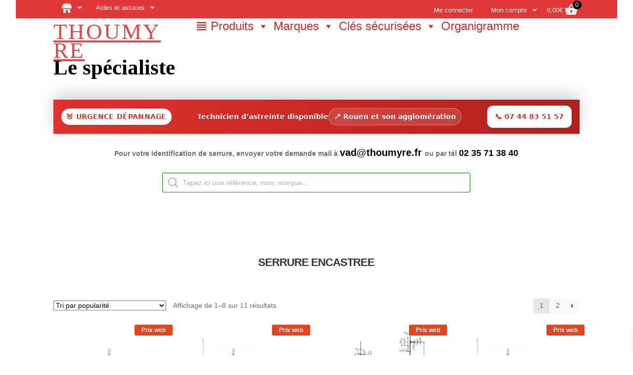

--- FILE ---
content_type: text/html; charset=UTF-8
request_url: https://www.thoumyre.fr/etiquette-produit/serrure-encastree/
body_size: 49861
content:
<!doctype html><html lang="fr-FR"><head><script data-no-optimize="1">var litespeed_docref=sessionStorage.getItem("litespeed_docref");litespeed_docref&&(Object.defineProperty(document,"referrer",{get:function(){return litespeed_docref}}),sessionStorage.removeItem("litespeed_docref"));</script> <meta charset="UTF-8"><link data-optimized="2" rel="stylesheet" href="https://www.thoumyre.fr/wp-content/litespeed/css/28655739743682f50212ec2839559a61.css?ver=cfb70" /><meta name="viewport" content="width=device-width, initial-scale=1"><link rel="profile" href="http://gmpg.org/xfn/11"><link rel="pingback" href="https://www.thoumyre.fr/xmlrpc.php"><meta name='robots' content='index, follow, max-image-preview:large, max-snippet:-1, max-video-preview:-1' /><style>img:is([sizes="auto" i], [sizes^="auto," i]) { contain-intrinsic-size: 3000px 1500px }</style><title>SERRURE ENCASTREE - THOUMYRE</title><meta name="description" content="Explorez notre SERRURE ENCASTREE. Chez Thoumyre, nous vous proposons des solutions fiables et innovantes pour protéger vos espaces." /><link rel="canonical" href="https://www.thoumyre.fr/etiquette-produit/serrure-encastree/" /><link rel="next" href="https://www.thoumyre.fr/etiquette-produit/serrure-encastree/page/2/" /><meta property="og:locale" content="fr_FR" /><meta property="og:type" content="article" /><meta property="og:title" content="Archives des SERRURE ENCASTREE" /><meta property="og:url" content="https://www.thoumyre.fr/etiquette-produit/serrure-encastree/" /><meta property="og:site_name" content="THOUMYRE" /><meta name="twitter:card" content="summary_large_image" /> <script type="application/ld+json" class="yoast-schema-graph">{"@context":"https://schema.org","@graph":[{"@type":"CollectionPage","@id":"https://www.thoumyre.fr/etiquette-produit/serrure-encastree/","url":"https://www.thoumyre.fr/etiquette-produit/serrure-encastree/","name":"SERRURE ENCASTREE - THOUMYRE","isPartOf":{"@id":"https://www.thoumyre.fr/#website"},"primaryImageOfPage":{"@id":"https://www.thoumyre.fr/etiquette-produit/serrure-encastree/#primaryimage"},"image":{"@id":"https://www.thoumyre.fr/etiquette-produit/serrure-encastree/#primaryimage"},"thumbnailUrl":"https://www.thoumyre.fr/wp-content/uploads/2023/06/VACEHTTE-serie-2800.jpg","description":"Explorez notre SERRURE ENCASTREE. Chez Thoumyre, nous vous proposons des solutions fiables et innovantes pour protéger vos espaces.","breadcrumb":{"@id":"https://www.thoumyre.fr/etiquette-produit/serrure-encastree/#breadcrumb"},"inLanguage":"fr-FR"},{"@type":"ImageObject","inLanguage":"fr-FR","@id":"https://www.thoumyre.fr/etiquette-produit/serrure-encastree/#primaryimage","url":"https://www.thoumyre.fr/wp-content/uploads/2023/06/VACEHTTE-serie-2800.jpg","contentUrl":"https://www.thoumyre.fr/wp-content/uploads/2023/06/VACEHTTE-serie-2800.jpg","width":2026,"height":1800,"caption":"VACEHTTE-serie-2800"},{"@type":"BreadcrumbList","@id":"https://www.thoumyre.fr/etiquette-produit/serrure-encastree/#breadcrumb","itemListElement":[{"@type":"ListItem","position":1,"name":"Accueil","item":"https://www.thoumyre.fr/"},{"@type":"ListItem","position":2,"name":"SERRURE ENCASTREE"}]},{"@type":"WebSite","@id":"https://www.thoumyre.fr/#website","url":"https://www.thoumyre.fr/","name":"THOUMYRE","description":"Le spécialiste","publisher":{"@id":"https://www.thoumyre.fr/#organization"},"potentialAction":[{"@type":"SearchAction","target":{"@type":"EntryPoint","urlTemplate":"https://www.thoumyre.fr/?s={search_term_string}"},"query-input":{"@type":"PropertyValueSpecification","valueRequired":true,"valueName":"search_term_string"}}],"inLanguage":"fr-FR"},{"@type":"Organization","@id":"https://www.thoumyre.fr/#organization","name":"Thoumyre","url":"https://www.thoumyre.fr/","logo":{"@type":"ImageObject","inLanguage":"fr-FR","@id":"https://www.thoumyre.fr/#/schema/logo/image/","url":"https://www.thoumyre.fr/wp-content/uploads/2018/12/logothoumyre2.png","contentUrl":"https://www.thoumyre.fr/wp-content/uploads/2018/12/logothoumyre2.png","width":213,"height":51,"caption":"Thoumyre"},"image":{"@id":"https://www.thoumyre.fr/#/schema/logo/image/"}}]}</script> <link rel='dns-prefetch' href='//www.thoumyre.fr' /><link rel='dns-prefetch' href='//fonts.googleapis.com' /><link rel='dns-prefetch' href='//use.fontawesome.com' /><link rel="alternate" type="application/rss+xml" title="THOUMYRE &raquo; Flux" href="https://www.thoumyre.fr/feed/" /><link rel="alternate" type="application/rss+xml" title="THOUMYRE &raquo; Flux des commentaires" href="https://www.thoumyre.fr/comments/feed/" /><link rel="alternate" type="application/rss+xml" title="Flux pour THOUMYRE &raquo; SERRURE ENCASTREE Étiquette" href="https://www.thoumyre.fr/etiquette-produit/serrure-encastree/feed/" /><style id='font-awesome-inline-css'>[data-font="FontAwesome"]:before {font-family: 'FontAwesome' !important;content: attr(data-icon) !important;speak: none !important;font-weight: normal !important;font-variant: normal !important;text-transform: none !important;line-height: 1 !important;font-style: normal !important;-webkit-font-smoothing: antialiased !important;-moz-osx-font-smoothing: grayscale !important;}</style><style id='berocket_products_label_style-inline-css'>.berocket_better_labels:before,
        .berocket_better_labels:after {
            clear: both;
            content: " ";
            display: block;
        }
        .berocket_better_labels.berocket_better_labels_image {
            position: absolute!important;
            top: 0px!important;
            
            left: 0px!important;
            right: 0px!important;
            pointer-events: none;
        }
        .berocket_better_labels.berocket_better_labels_image * {
            pointer-events: none;
        }
        .berocket_better_labels.berocket_better_labels_image img,
        .berocket_better_labels.berocket_better_labels_image .fa,
        .berocket_better_labels.berocket_better_labels_image .berocket_color_label,
        .berocket_better_labels.berocket_better_labels_image .berocket_image_background,
        .berocket_better_labels .berocket_better_labels_line .br_alabel,
        .berocket_better_labels .berocket_better_labels_line .br_alabel span {
            pointer-events: all;
        }
        .berocket_better_labels .berocket_color_label,
        .br_alabel .berocket_color_label {
            width: 100%;
            height: 100%;
            display: block;
        }
        .berocket_better_labels .berocket_better_labels_position_left {
            text-align:left;
            float: left;
            clear: left;
        }
        .berocket_better_labels .berocket_better_labels_position_center {
            text-align:center;
        }
        .berocket_better_labels .berocket_better_labels_position_right {
            text-align:right;
            float: right;
            clear: right;
        }
        .berocket_better_labels.berocket_better_labels_label {
            clear: both
        }
        .berocket_better_labels .berocket_better_labels_line {
            line-height: 1px;
        }
        .berocket_better_labels.berocket_better_labels_label .berocket_better_labels_line {
            clear: none;
        }
        .berocket_better_labels .berocket_better_labels_position_left .berocket_better_labels_line {
            clear: left;
        }
        .berocket_better_labels .berocket_better_labels_position_right .berocket_better_labels_line {
            clear: right;
        }
        .berocket_better_labels .berocket_better_labels_line .br_alabel {
            display: inline-block;
            position: relative;
            top: 0!important;
            left: 0!important;
            right: 0!important;
            line-height: 1px;
        }.berocket_better_labels .berocket_better_labels_position {
                display: flex;
                flex-direction: column;
            }
            .berocket_better_labels .berocket_better_labels_position.berocket_better_labels_position_left {
                align-items: start;
            }
            .berocket_better_labels .berocket_better_labels_position.berocket_better_labels_position_right {
                align-items: end;
            }
            .berocket_better_labels .berocket_better_labels_position.berocket_better_labels_position_center {
                align-items: center;
            }
            .berocket_better_labels .berocket_better_labels_position .berocket_better_labels_inline {
                display: flex;
                align-items: start;
            }</style><style id='wp-block-library-theme-inline-css'>.wp-block-audio :where(figcaption){color:#555;font-size:13px;text-align:center}.is-dark-theme .wp-block-audio :where(figcaption){color:#ffffffa6}.wp-block-audio{margin:0 0 1em}.wp-block-code{border:1px solid #ccc;border-radius:4px;font-family:Menlo,Consolas,monaco,monospace;padding:.8em 1em}.wp-block-embed :where(figcaption){color:#555;font-size:13px;text-align:center}.is-dark-theme .wp-block-embed :where(figcaption){color:#ffffffa6}.wp-block-embed{margin:0 0 1em}.blocks-gallery-caption{color:#555;font-size:13px;text-align:center}.is-dark-theme .blocks-gallery-caption{color:#ffffffa6}:root :where(.wp-block-image figcaption){color:#555;font-size:13px;text-align:center}.is-dark-theme :root :where(.wp-block-image figcaption){color:#ffffffa6}.wp-block-image{margin:0 0 1em}.wp-block-pullquote{border-bottom:4px solid;border-top:4px solid;color:currentColor;margin-bottom:1.75em}.wp-block-pullquote cite,.wp-block-pullquote footer,.wp-block-pullquote__citation{color:currentColor;font-size:.8125em;font-style:normal;text-transform:uppercase}.wp-block-quote{border-left:.25em solid;margin:0 0 1.75em;padding-left:1em}.wp-block-quote cite,.wp-block-quote footer{color:currentColor;font-size:.8125em;font-style:normal;position:relative}.wp-block-quote:where(.has-text-align-right){border-left:none;border-right:.25em solid;padding-left:0;padding-right:1em}.wp-block-quote:where(.has-text-align-center){border:none;padding-left:0}.wp-block-quote.is-large,.wp-block-quote.is-style-large,.wp-block-quote:where(.is-style-plain){border:none}.wp-block-search .wp-block-search__label{font-weight:700}.wp-block-search__button{border:1px solid #ccc;padding:.375em .625em}:where(.wp-block-group.has-background){padding:1.25em 2.375em}.wp-block-separator.has-css-opacity{opacity:.4}.wp-block-separator{border:none;border-bottom:2px solid;margin-left:auto;margin-right:auto}.wp-block-separator.has-alpha-channel-opacity{opacity:1}.wp-block-separator:not(.is-style-wide):not(.is-style-dots){width:100px}.wp-block-separator.has-background:not(.is-style-dots){border-bottom:none;height:1px}.wp-block-separator.has-background:not(.is-style-wide):not(.is-style-dots){height:2px}.wp-block-table{margin:0 0 1em}.wp-block-table td,.wp-block-table th{word-break:normal}.wp-block-table :where(figcaption){color:#555;font-size:13px;text-align:center}.is-dark-theme .wp-block-table :where(figcaption){color:#ffffffa6}.wp-block-video :where(figcaption){color:#555;font-size:13px;text-align:center}.is-dark-theme .wp-block-video :where(figcaption){color:#ffffffa6}.wp-block-video{margin:0 0 1em}:root :where(.wp-block-template-part.has-background){margin-bottom:0;margin-top:0;padding:1.25em 2.375em}</style><style id='storefront-gutenberg-blocks-inline-css'>.wp-block-button__link:not(.has-text-color) {
					color: #333333;
				}

				.wp-block-button__link:not(.has-text-color):hover,
				.wp-block-button__link:not(.has-text-color):focus,
				.wp-block-button__link:not(.has-text-color):active {
					color: #333333;
				}

				.wp-block-button__link:not(.has-background) {
					background-color: #eeeeee;
				}

				.wp-block-button__link:not(.has-background):hover,
				.wp-block-button__link:not(.has-background):focus,
				.wp-block-button__link:not(.has-background):active {
					border-color: #d5d5d5;
					background-color: #d5d5d5;
				}

				.wc-block-grid__products .wc-block-grid__product .wp-block-button__link {
					background-color: #eeeeee;
					border-color: #eeeeee;
					color: #333333;
				}

				.wp-block-quote footer,
				.wp-block-quote cite,
				.wp-block-quote__citation {
					color: #6d6d6d;
				}

				.wp-block-pullquote cite,
				.wp-block-pullquote footer,
				.wp-block-pullquote__citation {
					color: #6d6d6d;
				}

				.wp-block-image figcaption {
					color: #6d6d6d;
				}

				.wp-block-separator.is-style-dots::before {
					color: #333333;
				}

				.wp-block-file a.wp-block-file__button {
					color: #333333;
					background-color: #eeeeee;
					border-color: #eeeeee;
				}

				.wp-block-file a.wp-block-file__button:hover,
				.wp-block-file a.wp-block-file__button:focus,
				.wp-block-file a.wp-block-file__button:active {
					color: #333333;
					background-color: #d5d5d5;
				}

				.wp-block-code,
				.wp-block-preformatted pre {
					color: #6d6d6d;
				}

				.wp-block-table:not( .has-background ):not( .is-style-stripes ) tbody tr:nth-child(2n) td {
					background-color: #fdfdfd;
				}

				.wp-block-cover .wp-block-cover__inner-container h1:not(.has-text-color),
				.wp-block-cover .wp-block-cover__inner-container h2:not(.has-text-color),
				.wp-block-cover .wp-block-cover__inner-container h3:not(.has-text-color),
				.wp-block-cover .wp-block-cover__inner-container h4:not(.has-text-color),
				.wp-block-cover .wp-block-cover__inner-container h5:not(.has-text-color),
				.wp-block-cover .wp-block-cover__inner-container h6:not(.has-text-color) {
					color: #000000;
				}

				.wc-block-components-price-slider__range-input-progress,
				.rtl .wc-block-components-price-slider__range-input-progress {
					--range-color: #0c0007;
				}

				/* Target only IE11 */
				@media all and (-ms-high-contrast: none), (-ms-high-contrast: active) {
					.wc-block-components-price-slider__range-input-progress {
						background: #0c0007;
					}
				}

				.wc-block-components-button:not(.is-link) {
					background-color: #333333;
					color: #ffffff;
				}

				.wc-block-components-button:not(.is-link):hover,
				.wc-block-components-button:not(.is-link):focus,
				.wc-block-components-button:not(.is-link):active {
					background-color: #1a1a1a;
					color: #ffffff;
				}

				.wc-block-components-button:not(.is-link):disabled {
					background-color: #333333;
					color: #ffffff;
				}

				.wc-block-cart__submit-container {
					background-color: #ffffff;
				}

				.wc-block-cart__submit-container::before {
					color: rgba(220,220,220,0.5);
				}

				.wc-block-components-order-summary-item__quantity {
					background-color: #ffffff;
					border-color: #6d6d6d;
					box-shadow: 0 0 0 2px #ffffff;
					color: #6d6d6d;
				}</style><style id='classic-theme-styles-inline-css'>/*! This file is auto-generated */
.wp-block-button__link{color:#fff;background-color:#32373c;border-radius:9999px;box-shadow:none;text-decoration:none;padding:calc(.667em + 2px) calc(1.333em + 2px);font-size:1.125em}.wp-block-file__button{background:#32373c;color:#fff;text-decoration:none}</style><style id='global-styles-inline-css'>:root{--wp--preset--aspect-ratio--square: 1;--wp--preset--aspect-ratio--4-3: 4/3;--wp--preset--aspect-ratio--3-4: 3/4;--wp--preset--aspect-ratio--3-2: 3/2;--wp--preset--aspect-ratio--2-3: 2/3;--wp--preset--aspect-ratio--16-9: 16/9;--wp--preset--aspect-ratio--9-16: 9/16;--wp--preset--color--black: #000000;--wp--preset--color--cyan-bluish-gray: #abb8c3;--wp--preset--color--white: #ffffff;--wp--preset--color--pale-pink: #f78da7;--wp--preset--color--vivid-red: #cf2e2e;--wp--preset--color--luminous-vivid-orange: #ff6900;--wp--preset--color--luminous-vivid-amber: #fcb900;--wp--preset--color--light-green-cyan: #7bdcb5;--wp--preset--color--vivid-green-cyan: #00d084;--wp--preset--color--pale-cyan-blue: #8ed1fc;--wp--preset--color--vivid-cyan-blue: #0693e3;--wp--preset--color--vivid-purple: #9b51e0;--wp--preset--gradient--vivid-cyan-blue-to-vivid-purple: linear-gradient(135deg,rgba(6,147,227,1) 0%,rgb(155,81,224) 100%);--wp--preset--gradient--light-green-cyan-to-vivid-green-cyan: linear-gradient(135deg,rgb(122,220,180) 0%,rgb(0,208,130) 100%);--wp--preset--gradient--luminous-vivid-amber-to-luminous-vivid-orange: linear-gradient(135deg,rgba(252,185,0,1) 0%,rgba(255,105,0,1) 100%);--wp--preset--gradient--luminous-vivid-orange-to-vivid-red: linear-gradient(135deg,rgba(255,105,0,1) 0%,rgb(207,46,46) 100%);--wp--preset--gradient--very-light-gray-to-cyan-bluish-gray: linear-gradient(135deg,rgb(238,238,238) 0%,rgb(169,184,195) 100%);--wp--preset--gradient--cool-to-warm-spectrum: linear-gradient(135deg,rgb(74,234,220) 0%,rgb(151,120,209) 20%,rgb(207,42,186) 40%,rgb(238,44,130) 60%,rgb(251,105,98) 80%,rgb(254,248,76) 100%);--wp--preset--gradient--blush-light-purple: linear-gradient(135deg,rgb(255,206,236) 0%,rgb(152,150,240) 100%);--wp--preset--gradient--blush-bordeaux: linear-gradient(135deg,rgb(254,205,165) 0%,rgb(254,45,45) 50%,rgb(107,0,62) 100%);--wp--preset--gradient--luminous-dusk: linear-gradient(135deg,rgb(255,203,112) 0%,rgb(199,81,192) 50%,rgb(65,88,208) 100%);--wp--preset--gradient--pale-ocean: linear-gradient(135deg,rgb(255,245,203) 0%,rgb(182,227,212) 50%,rgb(51,167,181) 100%);--wp--preset--gradient--electric-grass: linear-gradient(135deg,rgb(202,248,128) 0%,rgb(113,206,126) 100%);--wp--preset--gradient--midnight: linear-gradient(135deg,rgb(2,3,129) 0%,rgb(40,116,252) 100%);--wp--preset--font-size--small: 14px;--wp--preset--font-size--medium: 23px;--wp--preset--font-size--large: 26px;--wp--preset--font-size--x-large: 42px;--wp--preset--font-size--normal: 16px;--wp--preset--font-size--huge: 37px;--wp--preset--font-family--inter: "Inter", sans-serif;--wp--preset--font-family--cardo: Cardo;--wp--preset--spacing--20: 0.44rem;--wp--preset--spacing--30: 0.67rem;--wp--preset--spacing--40: 1rem;--wp--preset--spacing--50: 1.5rem;--wp--preset--spacing--60: 2.25rem;--wp--preset--spacing--70: 3.38rem;--wp--preset--spacing--80: 5.06rem;--wp--preset--shadow--natural: 6px 6px 9px rgba(0, 0, 0, 0.2);--wp--preset--shadow--deep: 12px 12px 50px rgba(0, 0, 0, 0.4);--wp--preset--shadow--sharp: 6px 6px 0px rgba(0, 0, 0, 0.2);--wp--preset--shadow--outlined: 6px 6px 0px -3px rgba(255, 255, 255, 1), 6px 6px rgba(0, 0, 0, 1);--wp--preset--shadow--crisp: 6px 6px 0px rgba(0, 0, 0, 1);}:root :where(.is-layout-flow) > :first-child{margin-block-start: 0;}:root :where(.is-layout-flow) > :last-child{margin-block-end: 0;}:root :where(.is-layout-flow) > *{margin-block-start: 24px;margin-block-end: 0;}:root :where(.is-layout-constrained) > :first-child{margin-block-start: 0;}:root :where(.is-layout-constrained) > :last-child{margin-block-end: 0;}:root :where(.is-layout-constrained) > *{margin-block-start: 24px;margin-block-end: 0;}:root :where(.is-layout-flex){gap: 24px;}:root :where(.is-layout-grid){gap: 24px;}body .is-layout-flex{display: flex;}.is-layout-flex{flex-wrap: wrap;align-items: center;}.is-layout-flex > :is(*, div){margin: 0;}body .is-layout-grid{display: grid;}.is-layout-grid > :is(*, div){margin: 0;}.has-black-color{color: var(--wp--preset--color--black) !important;}.has-cyan-bluish-gray-color{color: var(--wp--preset--color--cyan-bluish-gray) !important;}.has-white-color{color: var(--wp--preset--color--white) !important;}.has-pale-pink-color{color: var(--wp--preset--color--pale-pink) !important;}.has-vivid-red-color{color: var(--wp--preset--color--vivid-red) !important;}.has-luminous-vivid-orange-color{color: var(--wp--preset--color--luminous-vivid-orange) !important;}.has-luminous-vivid-amber-color{color: var(--wp--preset--color--luminous-vivid-amber) !important;}.has-light-green-cyan-color{color: var(--wp--preset--color--light-green-cyan) !important;}.has-vivid-green-cyan-color{color: var(--wp--preset--color--vivid-green-cyan) !important;}.has-pale-cyan-blue-color{color: var(--wp--preset--color--pale-cyan-blue) !important;}.has-vivid-cyan-blue-color{color: var(--wp--preset--color--vivid-cyan-blue) !important;}.has-vivid-purple-color{color: var(--wp--preset--color--vivid-purple) !important;}.has-black-background-color{background-color: var(--wp--preset--color--black) !important;}.has-cyan-bluish-gray-background-color{background-color: var(--wp--preset--color--cyan-bluish-gray) !important;}.has-white-background-color{background-color: var(--wp--preset--color--white) !important;}.has-pale-pink-background-color{background-color: var(--wp--preset--color--pale-pink) !important;}.has-vivid-red-background-color{background-color: var(--wp--preset--color--vivid-red) !important;}.has-luminous-vivid-orange-background-color{background-color: var(--wp--preset--color--luminous-vivid-orange) !important;}.has-luminous-vivid-amber-background-color{background-color: var(--wp--preset--color--luminous-vivid-amber) !important;}.has-light-green-cyan-background-color{background-color: var(--wp--preset--color--light-green-cyan) !important;}.has-vivid-green-cyan-background-color{background-color: var(--wp--preset--color--vivid-green-cyan) !important;}.has-pale-cyan-blue-background-color{background-color: var(--wp--preset--color--pale-cyan-blue) !important;}.has-vivid-cyan-blue-background-color{background-color: var(--wp--preset--color--vivid-cyan-blue) !important;}.has-vivid-purple-background-color{background-color: var(--wp--preset--color--vivid-purple) !important;}.has-black-border-color{border-color: var(--wp--preset--color--black) !important;}.has-cyan-bluish-gray-border-color{border-color: var(--wp--preset--color--cyan-bluish-gray) !important;}.has-white-border-color{border-color: var(--wp--preset--color--white) !important;}.has-pale-pink-border-color{border-color: var(--wp--preset--color--pale-pink) !important;}.has-vivid-red-border-color{border-color: var(--wp--preset--color--vivid-red) !important;}.has-luminous-vivid-orange-border-color{border-color: var(--wp--preset--color--luminous-vivid-orange) !important;}.has-luminous-vivid-amber-border-color{border-color: var(--wp--preset--color--luminous-vivid-amber) !important;}.has-light-green-cyan-border-color{border-color: var(--wp--preset--color--light-green-cyan) !important;}.has-vivid-green-cyan-border-color{border-color: var(--wp--preset--color--vivid-green-cyan) !important;}.has-pale-cyan-blue-border-color{border-color: var(--wp--preset--color--pale-cyan-blue) !important;}.has-vivid-cyan-blue-border-color{border-color: var(--wp--preset--color--vivid-cyan-blue) !important;}.has-vivid-purple-border-color{border-color: var(--wp--preset--color--vivid-purple) !important;}.has-vivid-cyan-blue-to-vivid-purple-gradient-background{background: var(--wp--preset--gradient--vivid-cyan-blue-to-vivid-purple) !important;}.has-light-green-cyan-to-vivid-green-cyan-gradient-background{background: var(--wp--preset--gradient--light-green-cyan-to-vivid-green-cyan) !important;}.has-luminous-vivid-amber-to-luminous-vivid-orange-gradient-background{background: var(--wp--preset--gradient--luminous-vivid-amber-to-luminous-vivid-orange) !important;}.has-luminous-vivid-orange-to-vivid-red-gradient-background{background: var(--wp--preset--gradient--luminous-vivid-orange-to-vivid-red) !important;}.has-very-light-gray-to-cyan-bluish-gray-gradient-background{background: var(--wp--preset--gradient--very-light-gray-to-cyan-bluish-gray) !important;}.has-cool-to-warm-spectrum-gradient-background{background: var(--wp--preset--gradient--cool-to-warm-spectrum) !important;}.has-blush-light-purple-gradient-background{background: var(--wp--preset--gradient--blush-light-purple) !important;}.has-blush-bordeaux-gradient-background{background: var(--wp--preset--gradient--blush-bordeaux) !important;}.has-luminous-dusk-gradient-background{background: var(--wp--preset--gradient--luminous-dusk) !important;}.has-pale-ocean-gradient-background{background: var(--wp--preset--gradient--pale-ocean) !important;}.has-electric-grass-gradient-background{background: var(--wp--preset--gradient--electric-grass) !important;}.has-midnight-gradient-background{background: var(--wp--preset--gradient--midnight) !important;}.has-small-font-size{font-size: var(--wp--preset--font-size--small) !important;}.has-medium-font-size{font-size: var(--wp--preset--font-size--medium) !important;}.has-large-font-size{font-size: var(--wp--preset--font-size--large) !important;}.has-x-large-font-size{font-size: var(--wp--preset--font-size--x-large) !important;}
:root :where(.wp-block-pullquote){font-size: 1.5em;line-height: 1.6;}</style><style id='dashicons-inline-css'>[data-font="Dashicons"]:before {font-family: 'Dashicons' !important;content: attr(data-icon) !important;speak: none !important;font-weight: normal !important;font-variant: normal !important;text-transform: none !important;line-height: 1 !important;font-style: normal !important;-webkit-font-smoothing: antialiased !important;-moz-osx-font-smoothing: grayscale !important;}</style><style id='woocommerce-inline-inline-css'>.woocommerce form .form-row .required { visibility: visible; }</style><style id='xoo-wsc-style-inline-css'>.xoo-wsc-footer{
	background-color: #ffffff;
	color: #000000;
	padding: 10px 20px;
	box-shadow: 0 -5px 10px #0000001a;
}

.xoo-wsc-footer, .xoo-wsc-footer a, .xoo-wsc-footer .amount{
	font-size: 16px;
}

.xoo-wsc-btn .amount{
	color: #000000}

.xoo-wsc-btn:hover .amount{
	color: #000000;
}

.xoo-wsc-ft-buttons-cont{
	grid-template-columns: auto;
}

.xoo-wsc-basket{
	bottom: 16px;
	right: 5px;
	background-color: #dd3333;
	color: #ffffff;
	box-shadow: 0 1px 4px 0;
	border-radius: 50%;
	display: none;
	width: 60px;
	height: 60px;
}


.xoo-wsc-bki{
	font-size: 30px}

.xoo-wsc-items-count{
	top: -12px;
	left: -12px;
}

.xoo-wsc-items-count{
	background-color: #dd3333;
	color: #ffffff;
}

.xoo-wsc-container, .xoo-wsc-slider{
	max-width: 350px;
	right: -350px;
	top: 0;bottom: 0;
	bottom: 0;
	font-family: }


.xoo-wsc-cart-active .xoo-wsc-container, .xoo-wsc-slider-active .xoo-wsc-slider{
	right: 0;
}


.xoo-wsc-cart-active .xoo-wsc-basket{
	right: 350px;
}

.xoo-wsc-slider{
	right: -350px;
}

span.xoo-wsch-close {
    font-size: 16px;
    right: 10px;
}

.xoo-wsch-top{
	justify-content: center;
}

.xoo-wsch-text{
	font-size: 20px;
}

.xoo-wsc-header{
	color: #000000;
	background-color: #ffffff;
	border-bottom: 2px solid #eee;
}


.xoo-wsc-body{
	background-color: #ffffff;
}

.xoo-wsc-body, .xoo-wsc-body span.amount, .xoo-wsc-body a{
	font-size: 16px;
	color: #000000;
}

.xoo-wsc-product{
	padding: 20px 15px;
	margin: 0;
	border-radius: 0px;
	box-shadow: 0 0;
	background-color: transparent;
}

.xoo-wsc-img-col{
	width: 30%;
}
.xoo-wsc-sum-col{
	width: 70%;
}

.xoo-wsc-sum-col{
	justify-content: center;
}


/** Shortcode **/
.xoo-wsc-sc-count{
	background-color: #000000;
	color: #ffffff;
}

.xoo-wsc-sc-bki{
	font-size: 28px;
	color: 28;
}
.xoo-wsc-sc-cont{
	color: #000000;
}


.xoo-wsc-product dl.variation {
	display: block;
}</style><style id='storefront-style-inline-css'>.main-navigation ul li a,
			.site-title a,
			ul.menu li a,
			.site-branding h1 a,
			button.menu-toggle,
			button.menu-toggle:hover,
			.handheld-navigation .dropdown-toggle {
				color: #dd3333;
			}

			button.menu-toggle,
			button.menu-toggle:hover {
				border-color: #dd3333;
			}

			.main-navigation ul li a:hover,
			.main-navigation ul li:hover > a,
			.site-title a:hover,
			.site-header ul.menu li.current-menu-item > a {
				color: #ff7474;
			}

			table:not( .has-background ) th {
				background-color: #f8f8f8;
			}

			table:not( .has-background ) tbody td {
				background-color: #fdfdfd;
			}

			table:not( .has-background ) tbody tr:nth-child(2n) td,
			fieldset,
			fieldset legend {
				background-color: #fbfbfb;
			}

			.site-header,
			.secondary-navigation ul ul,
			.main-navigation ul.menu > li.menu-item-has-children:after,
			.secondary-navigation ul.menu ul,
			.storefront-handheld-footer-bar,
			.storefront-handheld-footer-bar ul li > a,
			.storefront-handheld-footer-bar ul li.search .site-search,
			button.menu-toggle,
			button.menu-toggle:hover {
				background-color: #ffffff;
			}

			p.site-description,
			.site-header,
			.storefront-handheld-footer-bar {
				color: #dd3333;
			}

			button.menu-toggle:after,
			button.menu-toggle:before,
			button.menu-toggle span:before {
				background-color: #dd3333;
			}

			h1, h2, h3, h4, h5, h6, .wc-block-grid__product-title {
				color: #333333;
			}

			.widget h1 {
				border-bottom-color: #333333;
			}

			body,
			.secondary-navigation a {
				color: #6d6d6d;
			}

			.widget-area .widget a,
			.hentry .entry-header .posted-on a,
			.hentry .entry-header .post-author a,
			.hentry .entry-header .post-comments a,
			.hentry .entry-header .byline a {
				color: #727272;
			}

			a {
				color: #0c0007;
			}

			a:focus,
			button:focus,
			.button.alt:focus,
			input:focus,
			textarea:focus,
			input[type="button"]:focus,
			input[type="reset"]:focus,
			input[type="submit"]:focus,
			input[type="email"]:focus,
			input[type="tel"]:focus,
			input[type="url"]:focus,
			input[type="password"]:focus,
			input[type="search"]:focus {
				outline-color: #0c0007;
			}

			button, input[type="button"], input[type="reset"], input[type="submit"], .button, .widget a.button {
				background-color: #eeeeee;
				border-color: #eeeeee;
				color: #333333;
			}

			button:hover, input[type="button"]:hover, input[type="reset"]:hover, input[type="submit"]:hover, .button:hover, .widget a.button:hover {
				background-color: #d5d5d5;
				border-color: #d5d5d5;
				color: #333333;
			}

			button.alt, input[type="button"].alt, input[type="reset"].alt, input[type="submit"].alt, .button.alt, .widget-area .widget a.button.alt {
				background-color: #333333;
				border-color: #333333;
				color: #ffffff;
			}

			button.alt:hover, input[type="button"].alt:hover, input[type="reset"].alt:hover, input[type="submit"].alt:hover, .button.alt:hover, .widget-area .widget a.button.alt:hover {
				background-color: #1a1a1a;
				border-color: #1a1a1a;
				color: #ffffff;
			}

			.pagination .page-numbers li .page-numbers.current {
				background-color: #e6e6e6;
				color: #636363;
			}

			#comments .comment-list .comment-content .comment-text {
				background-color: #f8f8f8;
			}

			.site-footer {
				background-color: #f0f0f0;
				color: #000000;
			}

			.site-footer a:not(.button):not(.components-button) {
				color: #333333;
			}

			.site-footer .storefront-handheld-footer-bar a:not(.button):not(.components-button) {
				color: #dd3333;
			}

			.site-footer h1, .site-footer h2, .site-footer h3, .site-footer h4, .site-footer h5, .site-footer h6, .site-footer .widget .widget-title, .site-footer .widget .widgettitle {
				color: #333333;
			}

			.page-template-template-homepage.has-post-thumbnail .type-page.has-post-thumbnail .entry-title {
				color: #000000;
			}

			.page-template-template-homepage.has-post-thumbnail .type-page.has-post-thumbnail .entry-content {
				color: #000000;
			}

			@media screen and ( min-width: 768px ) {
				.secondary-navigation ul.menu a:hover {
					color: #f64c4c;
				}

				.secondary-navigation ul.menu a {
					color: #dd3333;
				}

				.main-navigation ul.menu ul.sub-menu,
				.main-navigation ul.nav-menu ul.children {
					background-color: #f0f0f0;
				}

				.site-header {
					border-bottom-color: #f0f0f0;
				}
			}

				.sp-fixed-width .site {
					background-color:#ffffff;
				}
			

				.checkout-slides .sp-checkout-control-nav li a:after {
					background-color:#ffffff;
					border: 4px solid #d7d7d7;
				}

				.checkout-slides .sp-checkout-control-nav li:nth-child(2) a.flex-active:after {
					border: 4px solid #d7d7d7;
				}

				.checkout-slides .sp-checkout-control-nav li a:before,
				.checkout-slides .sp-checkout-control-nav li:nth-child(2) a.flex-active:before  {
					background-color:#d7d7d7;
				}

				.checkout-slides .sp-checkout-control-nav li:nth-child(2) a:before {
					background-color:#ebebeb;
				}

				.checkout-slides .sp-checkout-control-nav li:nth-child(2) a:after {
					border: 4px solid #ebebeb;
				}
			

			@media screen and (max-width: 768px) {
				.menu-toggle {
					color: #dd3333;
				}

				.menu-toggle:hover {
					color: #790000;
				}

				.main-navigation div.menu,
				.main-navigation .handheld-navigation {
					background-color: #ffffff;
				}

				.main-navigation ul li a,
				ul.menu li a,
				.storefront-hamburger-menu-active .shm-close {
					color: #dd3333;
				}
			}</style><link rel='stylesheet' id='font-awesome-official-css' href='https://use.fontawesome.com/releases/v5.15.4/css/all.css' media='all' integrity="sha384-DyZ88mC6Up2uqS4h/KRgHuoeGwBcD4Ng9SiP4dIRy0EXTlnuz47vAwmeGwVChigm" crossorigin="anonymous" /><style id='storefront-woocommerce-style-inline-css'>@font-face {
				font-family: star;
				src: url(https://www.thoumyre.fr/wp-content/plugins/woocommerce/assets/fonts/star.eot);
				src:
					url(https://www.thoumyre.fr/wp-content/plugins/woocommerce/assets/fonts/star.eot?#iefix) format("embedded-opentype"),
					url(https://www.thoumyre.fr/wp-content/plugins/woocommerce/assets/fonts/star.woff) format("woff"),
					url(https://www.thoumyre.fr/wp-content/plugins/woocommerce/assets/fonts/star.ttf) format("truetype"),
					url(https://www.thoumyre.fr/wp-content/plugins/woocommerce/assets/fonts/star.svg#star) format("svg");
				font-weight: 400;
				font-style: normal;
			}
			@font-face {
				font-family: WooCommerce;
				src: url(https://www.thoumyre.fr/wp-content/plugins/woocommerce/assets/fonts/WooCommerce.eot);
				src:
					url(https://www.thoumyre.fr/wp-content/plugins/woocommerce/assets/fonts/WooCommerce.eot?#iefix) format("embedded-opentype"),
					url(https://www.thoumyre.fr/wp-content/plugins/woocommerce/assets/fonts/WooCommerce.woff) format("woff"),
					url(https://www.thoumyre.fr/wp-content/plugins/woocommerce/assets/fonts/WooCommerce.ttf) format("truetype"),
					url(https://www.thoumyre.fr/wp-content/plugins/woocommerce/assets/fonts/WooCommerce.svg#WooCommerce) format("svg");
				font-weight: 400;
				font-style: normal;
			}

			a.cart-contents,
			.site-header-cart .widget_shopping_cart a {
				color: #dd3333;
			}

			a.cart-contents:hover,
			.site-header-cart .widget_shopping_cart a:hover,
			.site-header-cart:hover > li > a {
				color: #ff7474;
			}

			table.cart td.product-remove,
			table.cart td.actions {
				border-top-color: #ffffff;
			}

			.storefront-handheld-footer-bar ul li.cart .count {
				background-color: #dd3333;
				color: #ffffff;
				border-color: #ffffff;
			}

			.woocommerce-tabs ul.tabs li.active a,
			ul.products li.product .price,
			.onsale,
			.wc-block-grid__product-onsale,
			.widget_search form:before,
			.widget_product_search form:before {
				color: #6d6d6d;
			}

			.woocommerce-breadcrumb a,
			a.woocommerce-review-link,
			.product_meta a {
				color: #727272;
			}

			.wc-block-grid__product-onsale,
			.onsale {
				border-color: #6d6d6d;
			}

			.star-rating span:before,
			.quantity .plus, .quantity .minus,
			p.stars a:hover:after,
			p.stars a:after,
			.star-rating span:before,
			#payment .payment_methods li input[type=radio]:first-child:checked+label:before {
				color: #0c0007;
			}

			.widget_price_filter .ui-slider .ui-slider-range,
			.widget_price_filter .ui-slider .ui-slider-handle {
				background-color: #0c0007;
			}

			.order_details {
				background-color: #f8f8f8;
			}

			.order_details > li {
				border-bottom: 1px dotted #e3e3e3;
			}

			.order_details:before,
			.order_details:after {
				background: -webkit-linear-gradient(transparent 0,transparent 0),-webkit-linear-gradient(135deg,#f8f8f8 33.33%,transparent 33.33%),-webkit-linear-gradient(45deg,#f8f8f8 33.33%,transparent 33.33%)
			}

			#order_review {
				background-color: #ffffff;
			}

			#payment .payment_methods > li .payment_box,
			#payment .place-order {
				background-color: #fafafa;
			}

			#payment .payment_methods > li:not(.woocommerce-notice) {
				background-color: #f5f5f5;
			}

			#payment .payment_methods > li:not(.woocommerce-notice):hover {
				background-color: #f0f0f0;
			}

			.woocommerce-pagination .page-numbers li .page-numbers.current {
				background-color: #e6e6e6;
				color: #636363;
			}

			.wc-block-grid__product-onsale,
			.onsale,
			.woocommerce-pagination .page-numbers li .page-numbers:not(.current) {
				color: #6d6d6d;
			}

			p.stars a:before,
			p.stars a:hover~a:before,
			p.stars.selected a.active~a:before {
				color: #6d6d6d;
			}

			p.stars.selected a.active:before,
			p.stars:hover a:before,
			p.stars.selected a:not(.active):before,
			p.stars.selected a.active:before {
				color: #0c0007;
			}

			.single-product div.product .woocommerce-product-gallery .woocommerce-product-gallery__trigger {
				background-color: #eeeeee;
				color: #333333;
			}

			.single-product div.product .woocommerce-product-gallery .woocommerce-product-gallery__trigger:hover {
				background-color: #d5d5d5;
				border-color: #d5d5d5;
				color: #333333;
			}

			.button.added_to_cart:focus,
			.button.wc-forward:focus {
				outline-color: #0c0007;
			}

			.added_to_cart,
			.site-header-cart .widget_shopping_cart a.button,
			.wc-block-grid__products .wc-block-grid__product .wp-block-button__link {
				background-color: #eeeeee;
				border-color: #eeeeee;
				color: #333333;
			}

			.added_to_cart:hover,
			.site-header-cart .widget_shopping_cart a.button:hover,
			.wc-block-grid__products .wc-block-grid__product .wp-block-button__link:hover {
				background-color: #d5d5d5;
				border-color: #d5d5d5;
				color: #333333;
			}

			.added_to_cart.alt, .added_to_cart, .widget a.button.checkout {
				background-color: #333333;
				border-color: #333333;
				color: #ffffff;
			}

			.added_to_cart.alt:hover, .added_to_cart:hover, .widget a.button.checkout:hover {
				background-color: #1a1a1a;
				border-color: #1a1a1a;
				color: #ffffff;
			}

			.button.loading {
				color: #eeeeee;
			}

			.button.loading:hover {
				background-color: #eeeeee;
			}

			.button.loading:after {
				color: #333333;
			}

			@media screen and ( min-width: 768px ) {
				.site-header-cart .widget_shopping_cart,
				.site-header .product_list_widget li .quantity {
					color: #dd3333;
				}

				.site-header-cart .widget_shopping_cart .buttons,
				.site-header-cart .widget_shopping_cart .total {
					background-color: #f5f5f5;
				}

				.site-header-cart .widget_shopping_cart {
					background-color: #f0f0f0;
				}
			}
				.storefront-product-pagination a {
					color: #6d6d6d;
					background-color: #ffffff;
				}
				.storefront-sticky-add-to-cart {
					color: #6d6d6d;
					background-color: #ffffff;
				}

				.storefront-sticky-add-to-cart a:not(.button) {
					color: #dd3333;
				}

				.woocommerce-message {
					background-color: #0f834d !important;
					color: #ffffff !important;
				}

				.woocommerce-message a,
				.woocommerce-message a:hover,
				.woocommerce-message .button,
				.woocommerce-message .button:hover {
					color: #ffffff !important;
				}

				.woocommerce-info {
					background-color: #3D9CD2 !important;
					color: #ffffff !important;
				}

				.woocommerce-info a,
				.woocommerce-info a:hover,
				.woocommerce-info .button,
				.woocommerce-info .button:hover {
					color: #ffffff !important;
				}

				.woocommerce-error {
					background-color: #e2401c !important;
					color: #ffffff !important;
				}

				.woocommerce-error a,
				.woocommerce-error a:hover,
				.woocommerce-error .button,
				.woocommerce-error .button:hover {
					color: #ffffff !important;
				}

			

				.star-rating span:before,
				.star-rating:before {
					color: #FFA200 !important;
				}

				.star-rating:before {
					opacity: 0.25 !important;
				}</style><style id='spt-styles-inline-css'>.storefront-pricing-column h2.column-title {
			background-color: #2c2d33;
			color: #ffffff;
		}

		.storefront-pricing-column.highlight h2.column-title {
			background-color: #96588a;
			color: #ffffff;
		}</style><style id='sprh-styles-inline-css'>.sprh-hero a:not(.button) {
			color: #96588a;
		}</style><style id='storefront-mega-menus-frontend-inline-css'>.smm-mega-menu {
				background-color: #ffffff;
			}

			.main-navigation ul li.smm-active .smm-mega-menu a.button {
				background-color: #eeeeee !important;
				border-color: #eeeeee !important;
				color: #333333 !important;
			}

			.main-navigation ul li.smm-active .smm-mega-menu a.button:hover {
				background-color: #d5d5d5 !important;
				border-color: #d5d5d5 !important;
				color: #333333 !important;
			}

			.main-navigation ul li.smm-active .smm-mega-menu a.added_to_cart {
				background-color: #333333 !important;
				border-color: #333333 !important;
				color: #ffffff !important;
			}

			.main-navigation ul li.smm-active .smm-mega-menu a.added_to_cart:hover {
				background-color: #1a1a1a !important;
				border-color: #1a1a1a !important;
				color: #ffffff !important;
			}

			.main-navigation ul li.smm-active .widget h3.widget-title,
			.main-navigation ul li.smm-active li ul.products li.product h3 {
				color: #dd3333;
			}

			.main-navigation ul li.smm-active ul.sub-menu li a {
				color: #dd3333;
			}</style><link rel='stylesheet' id='font-awesome-official-v4shim-css' href='https://use.fontawesome.com/releases/v5.15.4/css/v4-shims.css' media='all' integrity="sha384-Vq76wejb3QJM4nDatBa5rUOve+9gkegsjCebvV/9fvXlGWo4HCMR4cJZjjcF6Viv" crossorigin="anonymous" /><style id='font-awesome-official-v4shim-inline-css'>@font-face {
font-family: "FontAwesome";
font-display: block;
src: url("https://use.fontawesome.com/releases/v5.15.4/webfonts/fa-brands-400.eot"),
		url("https://use.fontawesome.com/releases/v5.15.4/webfonts/fa-brands-400.eot?#iefix") format("embedded-opentype"),
		url("https://use.fontawesome.com/releases/v5.15.4/webfonts/fa-brands-400.woff2") format("woff2"),
		url("https://use.fontawesome.com/releases/v5.15.4/webfonts/fa-brands-400.woff") format("woff"),
		url("https://use.fontawesome.com/releases/v5.15.4/webfonts/fa-brands-400.ttf") format("truetype"),
		url("https://use.fontawesome.com/releases/v5.15.4/webfonts/fa-brands-400.svg#fontawesome") format("svg");
}

@font-face {
font-family: "FontAwesome";
font-display: block;
src: url("https://use.fontawesome.com/releases/v5.15.4/webfonts/fa-solid-900.eot"),
		url("https://use.fontawesome.com/releases/v5.15.4/webfonts/fa-solid-900.eot?#iefix") format("embedded-opentype"),
		url("https://use.fontawesome.com/releases/v5.15.4/webfonts/fa-solid-900.woff2") format("woff2"),
		url("https://use.fontawesome.com/releases/v5.15.4/webfonts/fa-solid-900.woff") format("woff"),
		url("https://use.fontawesome.com/releases/v5.15.4/webfonts/fa-solid-900.ttf") format("truetype"),
		url("https://use.fontawesome.com/releases/v5.15.4/webfonts/fa-solid-900.svg#fontawesome") format("svg");
}

@font-face {
font-family: "FontAwesome";
font-display: block;
src: url("https://use.fontawesome.com/releases/v5.15.4/webfonts/fa-regular-400.eot"),
		url("https://use.fontawesome.com/releases/v5.15.4/webfonts/fa-regular-400.eot?#iefix") format("embedded-opentype"),
		url("https://use.fontawesome.com/releases/v5.15.4/webfonts/fa-regular-400.woff2") format("woff2"),
		url("https://use.fontawesome.com/releases/v5.15.4/webfonts/fa-regular-400.woff") format("woff"),
		url("https://use.fontawesome.com/releases/v5.15.4/webfonts/fa-regular-400.ttf") format("truetype"),
		url("https://use.fontawesome.com/releases/v5.15.4/webfonts/fa-regular-400.svg#fontawesome") format("svg");
unicode-range: U+F004-F005,U+F007,U+F017,U+F022,U+F024,U+F02E,U+F03E,U+F044,U+F057-F059,U+F06E,U+F070,U+F075,U+F07B-F07C,U+F080,U+F086,U+F089,U+F094,U+F09D,U+F0A0,U+F0A4-F0A7,U+F0C5,U+F0C7-F0C8,U+F0E0,U+F0EB,U+F0F3,U+F0F8,U+F0FE,U+F111,U+F118-F11A,U+F11C,U+F133,U+F144,U+F146,U+F14A,U+F14D-F14E,U+F150-F152,U+F15B-F15C,U+F164-F165,U+F185-F186,U+F191-F192,U+F1AD,U+F1C1-F1C9,U+F1CD,U+F1D8,U+F1E3,U+F1EA,U+F1F6,U+F1F9,U+F20A,U+F247-F249,U+F24D,U+F254-F25B,U+F25D,U+F267,U+F271-F274,U+F279,U+F28B,U+F28D,U+F2B5-F2B6,U+F2B9,U+F2BB,U+F2BD,U+F2C1-F2C2,U+F2D0,U+F2D2,U+F2DC,U+F2ED,U+F328,U+F358-F35B,U+F3A5,U+F3D1,U+F410,U+F4AD;
}</style> <script type="text/template" id="tmpl-variation-template"><div class="woocommerce-variation-description">{{{ data.variation.variation_description }}}</div>
	<div class="woocommerce-variation-price">{{{ data.variation.price_html }}}</div>
	<div class="woocommerce-variation-availability">{{{ data.variation.availability_html }}}</div></script> <script type="text/template" id="tmpl-unavailable-variation-template"><p role="alert">Désolé, ce produit n&rsquo;est pas disponible. Veuillez choisir une combinaison différente.</p></script> <script type="litespeed/javascript" data-src="https://www.thoumyre.fr/wp-includes/js/jquery/jquery.min.js" id="jquery-core-js"></script> <script id="uet-tag-script-js-extra" type="litespeed/javascript">var uet_tag_data={"uet_tag_id":"355012401","enableAutoSpaTracking":"false"}</script> <script id="wc-add-to-cart-js-extra" type="litespeed/javascript">var wc_add_to_cart_params={"ajax_url":"\/wp-admin\/admin-ajax.php","wc_ajax_url":"\/?wc-ajax=%%endpoint%%","i18n_view_cart":"Voir le panier","cart_url":"https:\/\/www.thoumyre.fr\/cart\/","is_cart":"","cart_redirect_after_add":"no"}</script> <script id="woocommerce-js-extra" type="litespeed/javascript">var woocommerce_params={"ajax_url":"\/wp-admin\/admin-ajax.php","wc_ajax_url":"\/?wc-ajax=%%endpoint%%"}</script> <script id="wp-util-js-extra" type="litespeed/javascript">var _wpUtilSettings={"ajax":{"url":"\/wp-admin\/admin-ajax.php"}}</script> <script id="wc-cart-fragments-js-extra" type="litespeed/javascript">var wc_cart_fragments_params={"ajax_url":"\/wp-admin\/admin-ajax.php","wc_ajax_url":"\/?wc-ajax=%%endpoint%%","cart_hash_key":"wc_cart_hash_ea1d3fc0caf7b42df2b7f3d28d3a9910","fragment_name":"wc_fragments_ea1d3fc0caf7b42df2b7f3d28d3a9910","request_timeout":"5000"}</script> <script id="xoo-wsc-main-js-js-extra" type="litespeed/javascript">var xoo_wsc_params={"adminurl":"https:\/\/www.thoumyre.fr\/wp-admin\/admin-ajax.php","wc_ajax_url":"\/?wc-ajax=%%endpoint%%","qtyUpdateDelay":"500","notificationTime":"5000","html":{"successNotice":"<ul class=\"xoo-wsc-notices\"><li class=\"xoo-wsc-notice-success\"><span class=\"xoo-wsc-icon-check_circle\"><\/span>%s%<\/li><\/ul>","errorNotice":"<ul class=\"xoo-wsc-notices\"><li class=\"xoo-wsc-notice-error\"><span class=\"xoo-wsc-icon-cross\"><\/span>%s%<\/li><\/ul>"},"strings":{"maxQtyError":"Only %s% in stock","stepQtyError":"Quantity can only be purchased in multiple of %s%","calculateCheckout":"Please use checkout form to calculate shipping","couponEmpty":"Please enter promo code"},"isCheckout":"","isCart":"","sliderAutoClose":"1","shippingEnabled":"1","couponsEnabled":"1","autoOpenCart":"yes","addedToCart":"","ajaxAddToCart":"yes","skipAjaxForData":[],"showBasket":"hide_empty","flyToCart":"no","productFlyClass":"","refreshCart":"no","fetchDelay":"200","triggerClass":""}</script> <script id="wdp_deals-js-extra" type="litespeed/javascript">var script_data={"ajaxurl":"https:\/\/www.thoumyre.fr\/wp-admin\/admin-ajax.php","js_init_trigger":""}</script> <link rel="https://api.w.org/" href="https://www.thoumyre.fr/wp-json/" /><link rel="alternate" title="JSON" type="application/json" href="https://www.thoumyre.fr/wp-json/wp/v2/product_tag/1415" /><link rel="EditURI" type="application/rsd+xml" title="RSD" href="https://www.thoumyre.fr/xmlrpc.php?rsd" /><meta name="generator" content="WordPress 6.7.4" /><meta name="generator" content="WooCommerce 9.4.4" /><style>.product .images {position: relative;}</style><style>html .single-product div.product {
    overflow: visible;
}</style> <script type="litespeed/javascript">jQuery(document).ready(function($){$("a.add_to_cart_button").each(function(){var relValue=$(this).attr("rel");if(relValue==="nofollow"){$(this).removeAttr("rel")}})})</script>  <script type="litespeed/javascript">var _paq=window._paq=window._paq||[];_paq.push(['trackPageView']);_paq.push(['enableLinkTracking']);(function(){var u="https://analytics.akarah.com/";_paq.push(['setTrackerUrl',u+'matomo.php']);_paq.push(['setSiteId','14']);var d=document,g=d.createElement('script'),s=d.getElementsByTagName('script')[0];g.async=!0;g.src=u+'matomo.js';s.parentNode.insertBefore(g,s)})()</script> <style id="woo-custom-stock-status" data-wcss-ver="1.6.0" >.woocommerce div.product .woo-custom-stock-status.in_stock_color { color: #ffffff !important; font-size: inherit }.woo-custom-stock-status.in_stock_color { color: #ffffff !important; font-size: inherit }.wc-block-components-product-badge{display:none!important;}ul .in_stock_color,ul.products .in_stock_color, li.wc-block-grid__product .in_stock_color { color: #ffffff !important; font-size: inherit }.woocommerce-table__product-name .in_stock_color { color: #ffffff !important; font-size: inherit }p.in_stock_color { color: #ffffff !important; font-size: inherit }.woocommerce div.product .wc-block-components-product-price .woo-custom-stock-status{font-size:16px}.woocommerce div.product .woo-custom-stock-status.only_s_left_in_stock_color { color: #ffffff !important; font-size: inherit }.woo-custom-stock-status.only_s_left_in_stock_color { color: #ffffff !important; font-size: inherit }.wc-block-components-product-badge{display:none!important;}ul .only_s_left_in_stock_color,ul.products .only_s_left_in_stock_color, li.wc-block-grid__product .only_s_left_in_stock_color { color: #ffffff !important; font-size: inherit }.woocommerce-table__product-name .only_s_left_in_stock_color { color: #ffffff !important; font-size: inherit }p.only_s_left_in_stock_color { color: #ffffff !important; font-size: inherit }.woocommerce div.product .wc-block-components-product-price .woo-custom-stock-status{font-size:16px}.woocommerce div.product .woo-custom-stock-status.can_be_backordered_color { color: #ffffff !important; font-size: inherit }.woo-custom-stock-status.can_be_backordered_color { color: #ffffff !important; font-size: inherit }.wc-block-components-product-badge{display:none!important;}ul .can_be_backordered_color,ul.products .can_be_backordered_color, li.wc-block-grid__product .can_be_backordered_color { color: #ffffff !important; font-size: inherit }.woocommerce-table__product-name .can_be_backordered_color { color: #ffffff !important; font-size: inherit }p.can_be_backordered_color { color: #ffffff !important; font-size: inherit }.woocommerce div.product .wc-block-components-product-price .woo-custom-stock-status{font-size:16px}.woocommerce div.product .woo-custom-stock-status.s_in_stock_color { color: #ffffff !important; font-size: inherit }.woo-custom-stock-status.s_in_stock_color { color: #ffffff !important; font-size: inherit }.wc-block-components-product-badge{display:none!important;}ul .s_in_stock_color,ul.products .s_in_stock_color, li.wc-block-grid__product .s_in_stock_color { color: #ffffff !important; font-size: inherit }.woocommerce-table__product-name .s_in_stock_color { color: #ffffff !important; font-size: inherit }p.s_in_stock_color { color: #ffffff !important; font-size: inherit }.woocommerce div.product .wc-block-components-product-price .woo-custom-stock-status{font-size:16px}.woocommerce div.product .woo-custom-stock-status.available_on_backorder_color { color: #ffffff !important; font-size: inherit }.woo-custom-stock-status.available_on_backorder_color { color: #ffffff !important; font-size: inherit }.wc-block-components-product-badge{display:none!important;}ul .available_on_backorder_color,ul.products .available_on_backorder_color, li.wc-block-grid__product .available_on_backorder_color { color: #ffffff !important; font-size: inherit }.woocommerce-table__product-name .available_on_backorder_color { color: #ffffff !important; font-size: inherit }p.available_on_backorder_color { color: #ffffff !important; font-size: inherit }.woocommerce div.product .wc-block-components-product-price .woo-custom-stock-status{font-size:16px}.woocommerce div.product .woo-custom-stock-status.out_of_stock_color { color: #ffee00 !important; font-size: inherit }.woo-custom-stock-status.out_of_stock_color { color: #ffee00 !important; font-size: inherit }.wc-block-components-product-badge{display:none!important;}ul .out_of_stock_color,ul.products .out_of_stock_color, li.wc-block-grid__product .out_of_stock_color { color: #ffee00 !important; font-size: inherit }.woocommerce-table__product-name .out_of_stock_color { color: #ffee00 !important; font-size: inherit }p.out_of_stock_color { color: #ffee00 !important; font-size: inherit }.woocommerce div.product .wc-block-components-product-price .woo-custom-stock-status{font-size:16px}.woocommerce div.product .woo-custom-stock-status.grouped_product_stock_status_color { color: #77a464 !important; font-size: inherit }.woo-custom-stock-status.grouped_product_stock_status_color { color: #77a464 !important; font-size: inherit }.wc-block-components-product-badge{display:none!important;}ul .grouped_product_stock_status_color,ul.products .grouped_product_stock_status_color, li.wc-block-grid__product .grouped_product_stock_status_color { color: #77a464 !important; font-size: inherit }.woocommerce-table__product-name .grouped_product_stock_status_color { color: #77a464 !important; font-size: inherit }p.grouped_product_stock_status_color { color: #77a464 !important; font-size: inherit }.woocommerce div.product .wc-block-components-product-price .woo-custom-stock-status{font-size:16px}.wd-product-stock.stock{display:none}.woocommerce-variation-price:not(:empty)+.woocommerce-variation-availability { margin-left: 0px; }.woocommerce-variation-price, .woocommerce-variation-availability{
			display:block}</style><script></script>
<style>.cmplz-hidden {
					display: none !important;
				}</style><style>.dgwt-wcas-ico-magnifier,.dgwt-wcas-ico-magnifier-handler{max-width:20px}.dgwt-wcas-search-wrapp{max-width:623px}.dgwt-wcas-search-wrapp .dgwt-wcas-sf-wrapp input[type=search].dgwt-wcas-search-input,.dgwt-wcas-search-wrapp .dgwt-wcas-sf-wrapp input[type=search].dgwt-wcas-search-input:hover,.dgwt-wcas-search-wrapp .dgwt-wcas-sf-wrapp input[type=search].dgwt-wcas-search-input:focus{color:#020202;border-color:#057f01}.dgwt-wcas-sf-wrapp input[type=search].dgwt-wcas-search-input::placeholder{color:#020202;opacity:.3}.dgwt-wcas-sf-wrapp input[type=search].dgwt-wcas-search-input::-webkit-input-placeholder{color:#020202;opacity:.3}.dgwt-wcas-sf-wrapp input[type=search].dgwt-wcas-search-input:-moz-placeholder{color:#020202;opacity:.3}.dgwt-wcas-sf-wrapp input[type=search].dgwt-wcas-search-input::-moz-placeholder{color:#020202;opacity:.3}.dgwt-wcas-sf-wrapp input[type=search].dgwt-wcas-search-input:-ms-input-placeholder{color:#020202}.dgwt-wcas-no-submit.dgwt-wcas-search-wrapp .dgwt-wcas-ico-magnifier path,.dgwt-wcas-search-wrapp .dgwt-wcas-close path{fill:#020202}.dgwt-wcas-loader-circular-path{stroke:#020202}.dgwt-wcas-preloader{opacity:.6}.dgwt-wcas-suggestions-wrapp,.dgwt-wcas-details-wrapp{background-color:#fff}.dgwt-wcas-suggestion-selected{background-color:#c4c4c4}.dgwt-wcas-suggestions-wrapp *,.dgwt-wcas-details-wrapp *,.dgwt-wcas-sd,.dgwt-wcas-suggestion *{color:#0c0c0c}.dgwt-wcas-st strong,.dgwt-wcas-sd strong{color:#d33}.dgwt-wcas-suggestions-wrapp,.dgwt-wcas-details-wrapp,.dgwt-wcas-suggestion,.dgwt-wcas-datails-title,.dgwt-wcas-details-more-products{border-color:#c6c6c6!important}</style><meta name="google-site-verification" content="xNRHDSjCGSQUdlDspZquMR5OfcgymboWEaYJsA5fZaM" />
<noscript><style>.woocommerce-product-gallery{ opacity: 1 !important; }</style></noscript><meta name="generator" content="Elementor 3.25.10; features: additional_custom_breakpoints, e_optimized_control_loading; settings: css_print_method-external, google_font-enabled, font_display-auto"><style type="text/css">.wdp_bulk_table_content .wdp_pricing_table_caption { font-weight: bold ! important} .wdp_bulk_table_content .wdp_pricing_table_caption { text-align: center ! important} .wdp_bulk_table_content .wdp_pricing_table_caption { color: #ffffff ! important} .wdp_bulk_table_content table thead td { color: #ffffff ! important} .wdp_bulk_table_content table thead td { background-color: #58a834 ! important} .wdp_bulk_table_content table tbody td { color: #6d6d6d ! important} .wdp_bulk_table_content table tbody td { background-color: #ffffff ! important} .wdp_bulk_table_content .wdp_pricing_table_footer { color: #6d6d6d ! important}</style><style type="text/css">.woa-top-bar-wrap, .woa-top-bar .block .widget_nav_menu ul li .sub-menu { background: #e03838; } .woa-top-bar .block .widget_nav_menu ul li .sub-menu li a:hover { background: #c71f1f } .woa-top-bar-wrap * { color: #efefef; } .woa-top-bar-wrap a, .woa-top-bar-wrap .widget_nav_menu li.current-menu-item > a { color: #ffffff !important; } .woa-top-bar-wrap a:hover { opacity: 0.9; }</style><style>.e-con.e-parent:nth-of-type(n+4):not(.e-lazyloaded):not(.e-no-lazyload),
				.e-con.e-parent:nth-of-type(n+4):not(.e-lazyloaded):not(.e-no-lazyload) * {
					background-image: none !important;
				}
				@media screen and (max-height: 1024px) {
					.e-con.e-parent:nth-of-type(n+3):not(.e-lazyloaded):not(.e-no-lazyload),
					.e-con.e-parent:nth-of-type(n+3):not(.e-lazyloaded):not(.e-no-lazyload) * {
						background-image: none !important;
					}
				}
				@media screen and (max-height: 640px) {
					.e-con.e-parent:nth-of-type(n+2):not(.e-lazyloaded):not(.e-no-lazyload),
					.e-con.e-parent:nth-of-type(n+2):not(.e-lazyloaded):not(.e-no-lazyload) * {
						background-image: none !important;
					}
				}</style><style class='wp-fonts-local'>@font-face{font-family:Inter;font-style:normal;font-weight:300 900;font-display:fallback;src:url('https://www.thoumyre.fr/wp-content/plugins/woocommerce/assets/fonts/Inter-VariableFont_slnt,wght.woff2') format('woff2');font-stretch:normal;}
@font-face{font-family:Cardo;font-style:normal;font-weight:400;font-display:fallback;src:url('https://www.thoumyre.fr/wp-content/plugins/woocommerce/assets/fonts/cardo_normal_400.woff2') format('woff2');}</style><link rel="icon" href="https://www.thoumyre.fr/wp-content/uploads/2018/03/LOGOTHOUMYRE.jpg" sizes="32x32" /><link rel="icon" href="https://www.thoumyre.fr/wp-content/uploads/2018/03/LOGOTHOUMYRE.jpg" sizes="192x192" /><link rel="apple-touch-icon" href="https://www.thoumyre.fr/wp-content/uploads/2018/03/LOGOTHOUMYRE.jpg" /><meta name="msapplication-TileImage" content="https://www.thoumyre.fr/wp-content/uploads/2018/03/LOGOTHOUMYRE.jpg" /><style id="wp-custom-css">.wapf-pricing-hint{border:1px solid #000;COLOR:GREEN}.case1{background:#e8e8e8;border:2px solid #fff}.case2{background:#e8e8e8}.case3{background:#e8e8e8}.wapf-field-label label{margin:0;border-bottom:1px solid;COLOR:#000}.caseALERT{background:YELLOW}.woocommerce-variation-price{FONT-SIZE:22px;color:green;font-weight:700;TEXT-ALIGN:CENTER}.widget .widget-title{font-size:16px;letter-spacing:0;line-height:25px;font-style:italic;font-weight:100;text-decoration:none;margin-top:0;margin-bottom:16px;margin-left:0;margin-right:0;padding-top:0;padding-bottom:0;padding-left:0;padding-right:0;color:#404040;border-width:1px;border-radius:0;border-style:none;border-color:#404040;text-align:center}.home.blog .site-header,.home.page:not(.page-template-template-homepage) .site-header,.home.post-type-archive-product .site-header{margin-bottom:.235801032em}.woocommerce-checkout.sp-distraction-free-checkout.page-template-default .content-area{width:99.2173913043%;float:left;margin-right:4.347826087%;float:none;margin:0 auto}.sectionA{background-color:#CCC;*/}.wapf-field-label label{margin:0;border-bottom:1px solid;background:#d2d2d2;width:100%;color:#fff;display:box;padding:2px;color:#000}.wapf-field-container.wapf-field-select.field-64349b967c6b8.has-pricing.has-conditions{background:#cf2e2eb0;border:GRoove #ffffffa1 2px}.wapf-field-container.wapf-field-img.field-64349d74ba093.has-conditions{background:#cf2e2eb0;border:GRoove #ffffffa1 2px}.wapf-field-container.wapf-field-multi-image-swatch.field-6439048bce2a0.has-minmax.has-conditions{background:#cf2e2eb0;border:GRoove #ffffffa1 2px}.wapf-field-container.wapf-field-img.field-64391d75a6d5d.has-conditions{background:#cf2e2eb0;border:GRoove #ffffffa1 2px}.wapf-field-container.wapf-field-select.field-64391d75a6d4f.has-pricing.has-conditions{background:#cf2e2eb0;border:GRoove #ffffffa1 2px}.wapf-field-container.wapf-field-multi-image-swatch.field-64391d75a6d78.has-minmax.has-conditions{background:#cf2e2eb0;border:GRoove #ffffffa1 2px}.wapf-field-group,.wapf-section{display:flex;flex-wrap:wrap;background:#fff;color:#000}@media screen and (max-width:1600px){.site-header{background:none;background-repeat:no-repeat}}@media only screen and (max-width:768px){#page .widget .widget-title{display:none}}@media only screen and (min-width:800px){p{display:non}}.single-product div.product .single_variation .price{margin-bottom:1em;display:block}.elementor *,.elementor :after,.elementor :before{box-sizing:border-box}*{box-sizing:border-box}.woocommerce-variation-price{FONT-SIZE:22px;color:#fff;font-weight:700;TEXT-ALIGN:CENTER}{background-image:url(https://thoumyre.trismegisto-ak.com/wp-content/uploads/2023/06/cropped-Votre-texte-de-paragraphe-9.png);cursor:auto;background-size:cover}p.site-description{white-space:nowrap}.pwb-before-loop{display:none}#page h1.woocommerce-products-header__title.page-title{margin-bottom:-90px}.sp-fixed-width.sp-header-sticky .site-header{margin-top:18px;border-color:#D33}.woa-top-bar-wrap.hide-on-mobile{position:fixed;top:0;height:37px;width:1215.97px;z-index:9999}.sp-header-span-9.sp-header-last{margin-top:px}.sp-fixed-width.sp-header-sticky .site-header{background-repeat:no-repeat;background-position:15px 10px;padding-top:50px}.header-widget-region{margin-top:40px}.site-branding{margin-top:-19px}
/*.header-widget-region {
    margin-top: 40px;
    background-position: right;
    background-image: url(https://www.thoumyre.fr/wp-content/uploads/2024/02/banniere-2-RECHERCHE-2.png);
	height:200px;
}*/
@media only screen and (max-width: 767px) {
    .header-widget-region {
        background: none !important; /* Supprime l'arrière-plan */
    }
}

.elementor-lightbox .elementor-lightbox-item {
    display: flex;
    align-items: center;
    justify-content: center;
    position: relative;
    padding: 70px;
    box-sizing: border-box;
    height: 100%;
    margin: auto;
    background: #fff;
}

button.menu-toggle, button.menu-toggle:hover {
    border-color: #dd3333;
    display: none;/* faire disparaitre le menu toggle principal */
}


@media only screen and (max-width: 768px) {
  #page .site-branding .site-title a {
    display: none; /* Cela rendra la balise invisible sur les appareils dont la largeur d'écran est de 768 pixels ou moins, typiquement les appareils mobiles */
  }
}

#mega-menu-wrap-primary.mega-sticky #mega-menu-primary {
    background: #fff;
}

/* titre entete  page */
#page .site-main h1 {
  font-size: 22px;
  letter-spacing: -1px;
  line-height: 45px;
  font-style: normal;
  font-weight: 700;
  text-decoration: none;
  margin-top: 0px;
  margin-bottom: -7px;
  margin-left: 0px;
  margin-right: 0px;
  padding-top: 0px;
  padding-bottom: 0px;
  padding-left: 0px;
  padding-right: 0px;
  color: #333333;
  border-width: 1px;
  border-radius: 0px;
  border-style: none;
  border-color: #333333;
  text-align: center;
}

 #page .woocommerce-breadcrumb {
  font-size: .875em; 
	display:none;
}

@media screen and (min-width: 768px) {
    .sp-header-active .sp-header-span-3 {
        width: 21.7391304348%;
        float: left;
        margin-right: 4.347826087%;
        MARGIN-TOP: 30px;
    }
}</style><style type="text/css">/** Mega Menu CSS: fs **/</style><style type="text/css" media="screen" id="storefront-powerpack-designer-css">#page .site-branding .site-title a{font-size:45px;font-family:Anton;letter-spacing:3px;line-height:0px;font-style:normal;font-weight:500;text-decoration:underline;margin-top:0px;margin-bottom:0px;margin-left:0px;margin-right:0px;padding-top:0px;padding-bottom:0px;padding-left:0px;padding-right:0px;color:#dd4b4b;border-width:1px;border-radius:0px;border-style:none;border-color:#747474;}#page .secondary-navigation{font-size:16px;letter-spacing:0px;line-height:16px;font-style:normal;font-weight:400;text-decoration:none;margin-top:0px;margin-bottom:0px;margin-left:0px;margin-right:0px;padding-top:0px;padding-bottom:0px;padding-left:0px;padding-right:0px;color:#dd3333;border-width:1px;border-radius:0px;border-style:none;border-color:#dd3333;}#page .site-main h1{font-size:22px;letter-spacing:-1px;line-height:45px;font-style:normal;font-weight:700;text-decoration:none;margin-top:0px;margin-bottom:-7px;margin-left:0px;margin-right:0px;padding-top:0px;padding-bottom:0px;padding-left:0px;padding-right:0px;color:#333333;border-width:1px;border-radius:0px;border-style:none;border-color:#333333;}#page .footer-widgets .widget{font-size:16px;letter-spacing:0px;line-height:19px;font-style:normal;font-weight:400;text-decoration:none;margin-top:0px;margin-bottom:24px;margin-left:0px;margin-right:0px;padding-top:0px;padding-bottom:0px;padding-left:0px;padding-right:0px;color:#606060;border-width:1px;border-radius:0px;border-style:none;border-color:#6d6d6d;}#page .main-navigation ul li a{font-size:16px;letter-spacing:0px;line-height:25px;font-style:normal;font-weight:400;text-decoration:none;margin-top:0px;margin-bottom:0px;margin-left:0px;margin-right:0px;padding-top:0px;padding-bottom:25px;padding-left:16px;padding-right:0px;color:#000000;border-width:1px;border-radius:0px;border-style:none;border-color:#333333;background-color:#ffffff;}body.sp-designer{font-size:16px;letter-spacing:0px;line-height:21px;font-style:normal;font-weight:400;text-decoration:none;margin-top:0px;margin-bottom:0px;margin-left:0px;margin-right:0px;padding-top:0px;padding-bottom:0px;padding-left:0px;padding-right:0px;color:#6d6d6d;border-width:1px;border-radius:0px;border-style:none;border-color:#6d6d6d;background-color:#ffffff;}#page .widget .widget-title{font-size:16px;letter-spacing:0px;line-height:5px;font-style:italic;font-weight:600;text-decoration:none;margin-top:-32px;margin-bottom:16px;margin-left:0px;margin-right:0px;padding-top:0px;padding-bottom:0px;padding-left:0px;padding-right:0px;color:#404040;border-width:1px;border-radius:0px;border-style:none;border-color:#404040;}#page .added_to_cart, .button, button:not(.menu-toggle), input[type=button], input[type=reset], input[type=submit]{font-size:18px;letter-spacing:0px;line-height:18px;font-style:normal;font-weight:600;text-decoration:none;margin-top:0px;margin-bottom:0px;margin-left:0px;margin-right:0px;padding-top:3px;padding-bottom:3px;padding-left:11px;padding-right:16px;color:#dd3333;border-width:1px;border-radius:0px;border-style:solid;border-color:#777777;background-color:#a0a0a0;}#page .site-branding .site-description{font-size:2.7em;font-family:Allura;letter-spacing:0px;line-height:23px;font-style:normal;font-weight:600;text-decoration:none;margin-top:0px;margin-bottom:0px;margin-left:0px;margin-right:36px;padding-top:0px;padding-bottom:0px;padding-left:0px;padding-right:4px;color:#000000;border-width:1px;border-radius:0px;border-style:none;border-color:#404040;}#page .site-header{font-size:16px;letter-spacing:0px;line-height:21px;font-style:normal;font-weight:400;text-decoration:none;margin-top:38px;margin-bottom:3px;margin-left:0px;margin-right:0px;padding-top:0px;padding-bottom:0px;padding-left:0px;padding-right:0px;color:#dd3333;border-width:1px;border-radius:0px;border-style:none;border-color:#dd3333;background-color:#ffffff;}</style> <script type="litespeed/javascript" data-src="https://www.googletagmanager.com/gtag/js?id=AW-10797726383"></script> <script type="litespeed/javascript">window.dataLayer=window.dataLayer||[];function gtag(){dataLayer.push(arguments)}
gtag('consent','default',{analytics_storage:'denied',ad_storage:'denied',ad_user_data:'denied',ad_personalization:'denied',region:['AT','BE','BG','HR','CY','CZ','DK','EE','FI','FR','DE','GR','HU','IS','IE','IT','LV','LI','LT','LU','MT','NL','NO','PL','PT','RO','SK','SI','ES','SE','GB','CH'],wait_for_update:500,});gtag('js',new Date());gtag('set','developer_id.dOGY3NW',!0);gtag("config","AW-10797726383",{"groups":"GLA","send_page_view":!1})</script> </head><body class="archive tax-product_tag term-serrure-encastree term-1415 wp-embed-responsive theme-storefront woocommerce woocommerce-page woocommerce-no-js mega-menu-primary woolentor_current_theme_storefront group-blog storefront-full-width-content storefront-align-wide left-sidebar woocommerce-active sp-header-active sp-designer sp-fixed-width sp-distraction-free-checkout sp-shop-alignment-center storefront-2-3 storefront-hamburger-menu-active storefront-pricing-tables-active storefront-product-hero-active storefront-top-bar-active woolentor-empty-cart elementor-default elementor-kit-12587"> <script type="litespeed/javascript">gtag("event","page_view",{send_to:"GLA"})</script> <div id="page" class="hfeed site"><div class="woa-top-bar-wrap hide-on-mobile"><div class="col-full"><section class="woa-top-bar col-2 fix"><section class="block woa-top-bar-1 text-left"><aside id="nav_menu-27" class="widget widget_nav_menu"><div class="menu-aides-astuces-container"><ul id="menu-aides-astuces" class="menu"><li id="menu-item-19851" class="menu-item menu-item-type-custom menu-item-object-custom menu-item-has-children menu-item-19851"><a href="#"><span class="menu-image-title-hide menu-image-title">Nos magasins</span><span class="dashicons dashicons-store hide-menu-image-icons"></span></a><ul class="sub-menu"><li id="menu-item-19852" class="menu-item menu-item-type-post_type menu-item-object-page menu-item-19852"><a href="https://www.thoumyre.fr/serrurerie-et-cles-rouen/">Serrurerie et clés Rouen</a></li><li id="menu-item-19853" class="menu-item menu-item-type-post_type menu-item-object-page menu-item-19853"><a href="https://www.thoumyre.fr/serrurerie-et-cles-le-havre/">Serrurerie et clés Le Havre</a></li></ul></li><li id="menu-item-19844" class="menu-item menu-item-type-taxonomy menu-item-object-category menu-item-has-children menu-item-19844"><a href="https://www.thoumyre.fr/serrure/aides-et-astuces/">Aides et astuces</a><ul class="sub-menu"><li id="menu-item-28638" class="menu-item menu-item-type-custom menu-item-object-custom menu-item-28638"><a href="https://www.thoumyre.fr/wp-content/uploads/2022/12/Formulaire-interactif-serrures-portes-03-06.pdf">Schéma identification serrure ferco</a></li><li id="menu-item-30281" class="menu-item menu-item-type-custom menu-item-object-custom menu-item-30281"><a href="https://www.thoumyre.fr/wp-content/uploads/2023/01/sav-vachette.pdf">Schéma identification serrure Vachette</a></li><li id="menu-item-30516" class="menu-item menu-item-type-custom menu-item-object-custom menu-item-30516"><a href="https://www.thoumyre.fr/wp-content/uploads/2023/02/Fiche-recapitulative-pour-choix-de-serrure.pdf">Schéma identification KFV</a></li></ul></li></ul></div></aside></section><section class="block woa-top-bar-2 text-right"><aside id="nav_menu-26" class="widget widget_nav_menu"><div class="menu-mon-espace-container"><ul id="menu-mon-espace" class="menu"><li id="menu-item-47373" class="menu-item menu-item-type-custom menu-item-object-custom menu-item-47373"><a href="https://www.thoumyre.fr/mon-compte/edit-account/">Me connecter</a></li><li id="menu-item-41542" class="menu-item menu-item-type-custom menu-item-object-custom menu-item-has-children menu-item-41542"><a href="https://www.thoumyre.fr/mon-compte/orders/">Mon compte</a><ul class="sub-menu"><li id="menu-item-19717" class="menu-item menu-item-type-custom menu-item-object-custom menu-item-19717"><a href="https://www.thoumyre.fr/mon-compte/orders/"><span class="dashicons dashicons-media-document after-menu-image-icons"></span><span class="menu-image-title-after menu-image-title">Mes Commandes</span></a></li><li id="menu-item-19334" class="menu-item menu-item-type-post_type menu-item-object-page menu-item-19334"><a href="https://www.thoumyre.fr/commande/"><span class="dashicons dashicons-list-view after-menu-image-icons"></span><span class="menu-image-title-after menu-image-title">Suivre ma commande</span></a></li></ul></li><li class="menu-item xoo-wsc-menu-item"><div class="xoo-wsc-sc-cont"><div class="xoo-wsc-cart-trigger"><span class="xoo-wsc-sc-subt">
<span class="woocommerce-Price-amount amount"><bdi>0,00<span class="woocommerce-Price-currencySymbol">&euro;</span></bdi></span>			</span><div class="xoo-wsc-sc-bkcont">
<span class="xoo-wsc-sc-bki xoo-wsc-icon-basket1"></span>
<span class="xoo-wsc-sc-count">0</span></div></div></div></li></ul></div></aside><aside id="custom_html-21" class="widget_text widget widget_custom_html"><div class="textwidget custom-html-widget"></div></aside></section><div class="clear"></div></section></div></div><header id="masthead" class="site-header" role="banner" style=""><div class="col-full"><div class="sp-header-row"><div class="sp-header-span-3"><div class="site-branding"><div class="beta site-title"><a href="https://www.thoumyre.fr/" rel="home">THOUMYRE</a></div><p class="site-description">Le spécialiste</p></div></div><div class="sp-header-span-9 sp-header-last"><nav id="site-navigation" class="main-navigation" role="navigation" aria-label="Navigation principale">
<button id="site-navigation-menu-toggle" class="menu-toggle" aria-controls="site-navigation" aria-expanded="false"><span>Menu</span></button><div id="mega-menu-wrap-primary" class="mega-menu-wrap"><div class="mega-menu-toggle"><div class="mega-toggle-blocks-left"><div class='mega-toggle-block mega-logo-block mega-toggle-block-1' id='mega-toggle-block-1'><a class="mega-menu-logo" href="https://www.thoumyre.fr" target="_self"><img data-lazyloaded="1" src="[data-uri]" width="250" height="47" class="mega-menu-logo" data-src="https://www.thoumyre.fr/wp-content/uploads/2020/06/logo-thoumyre.png.webp" /></a></div></div><div class="mega-toggle-blocks-center"></div><div class="mega-toggle-blocks-right"><div class='mega-toggle-block mega-menu-toggle-animated-block mega-toggle-block-2' id='mega-toggle-block-2'><button aria-label="Mon compte" class="mega-toggle-animated mega-toggle-animated-slider" type="button" aria-expanded="false">
<span class="mega-toggle-animated-box">
<span class="mega-toggle-animated-inner"></span>
</span>
</button></div></div></div><ul id="mega-menu-primary" class="mega-menu max-mega-menu mega-menu-horizontal mega-no-js" data-event="hover" data-effect="slide" data-effect-speed="400" data-effect-mobile="disabled" data-effect-speed-mobile="0" data-panel-width="#page" data-mobile-force-width="body" data-second-click="close" data-document-click="collapse" data-vertical-behaviour="accordion" data-breakpoint="600" data-unbind="true" data-mobile-state="collapse_all" data-mobile-direction="vertical" data-hover-intent-timeout="300" data-hover-intent-interval="100" data-sticky-enabled="true" data-sticky-desktop="true" data-sticky-mobile="false" data-sticky-offset="0" data-sticky-expand="false" data-sticky-expand-mobile="false" data-sticky-transition="false"><li class='mega-menu-item mega-menu-item-type-taxonomy mega-menu-item-object-product_cat mega-menu-item-has-children mega-menu-megamenu mega-align-bottom-left mega-menu-grid mega-has-icon mega-icon-left mega-menu-item-9890' id='mega-menu-item-9890'><a class="dashicons-editor-justify mega-menu-link" href="https://www.thoumyre.fr/serrures-produit/serrures/" aria-expanded="false" tabindex="0">Produits<span class="mega-indicator"></span></a><ul class="mega-sub-menu"><li class='mega-menu-row' id='mega-menu-9890-0'><ul class="mega-sub-menu"><li class='mega-menu-column mega-menu-columns-3-of-12' id='mega-menu-9890-0-0'><ul class="mega-sub-menu"><li class='mega-menu-item mega-menu-item-type-taxonomy mega-menu-item-object-product_cat mega-menu-item-has-children mega-menu-item-29536' id='mega-menu-item-29536'><a class="mega-menu-link" href="https://www.thoumyre.fr/serrures-produit/serrures/">Porte d'entrée<span class="mega-indicator"></span></a><ul class="mega-sub-menu"><li class='mega-menu-item mega-menu-item-type-taxonomy mega-menu-item-object-product_cat mega-menu-item-29813' id='mega-menu-item-29813'><a class="menu-image-title-after menu-image-not-hovered mega-menu-link" href="https://www.thoumyre.fr/serrures-produit/serrure-ferco-gu/serrure-porte-d-entree/"><img data-lazyloaded="1" src="[data-uri]" width="36" height="14" data-src="https://www.thoumyre.fr/wp-content/uploads/2021/05/SERRURE-FERCO-GU-LOGO-36x14.png.webp" class="menu-image menu-image-title-after" alt="" decoding="async" /><span class="menu-image-title-after menu-image-title">Serrures FERCO GU porte d'entree</span></a></li><li class='mega-menu-item mega-menu-item-type-taxonomy mega-menu-item-object-product_cat mega-menu-item-17849' id='mega-menu-item-17849'><a class="menu-image-title-after menu-image-not-hovered mega-menu-link" href="https://www.thoumyre.fr/serrures-produit/revendeur-maco/serrure-maco-porte-d-entre/"><img data-lazyloaded="1" src="[data-uri]" width="36" height="18" data-src="https://www.thoumyre.fr/wp-content/uploads/2021/05/macoscg-1500x150-1-36x18.png" class="menu-image menu-image-title-after" alt="" decoding="async" /><span class="menu-image-title-after menu-image-title">SERRURE MACO PORTE D'ENTREE</span></a></li><li class='mega-menu-item mega-menu-item-type-taxonomy mega-menu-item-object-product_cat mega-menu-item-29817' id='mega-menu-item-29817'><a class="menu-image-title-after menu-image-not-hovered mega-menu-link" href="https://www.thoumyre.fr/serrures-produit/serrure-vachette/"><img data-lazyloaded="1" src="[data-uri]" loading="lazy" width="34" height="36" data-src="https://www.thoumyre.fr/wp-content/uploads/2020/10/vachettesvg-34x36.png.webp" class="menu-image menu-image-title-after" alt="" decoding="async" /><span class="menu-image-title-after menu-image-title">Serrure VACHETTE porte d'entree</span></a></li><li class='mega-menu-item mega-menu-item-type-taxonomy mega-menu-item-object-product_cat mega-menu-item-9896' id='mega-menu-item-9896'><a class="mega-menu-link" href="https://www.thoumyre.fr/serrures-produit/serrures/serrures-appliques-multipoints/">Serrures applique multipoints</a></li><li class='mega-menu-item mega-menu-item-type-taxonomy mega-menu-item-object-product_cat mega-menu-item-9894' id='mega-menu-item-9894'><a class="mega-menu-link" href="https://www.thoumyre.fr/serrures-produit/serrures/serrures-en-applique-monopoint/">Serrures en applique monopoint</a></li><li class='mega-menu-item mega-menu-item-type-taxonomy mega-menu-item-object-product_cat mega-menu-item-9892' id='mega-menu-item-9892'><a class="mega-menu-link" href="https://www.thoumyre.fr/serrures-produit/serrures/serrure-a-larder-monopoint/">Serrures à larder monopoint</a></li><li class='mega-menu-item mega-menu-item-type-taxonomy mega-menu-item-object-product_cat mega-menu-item-10236' id='mega-menu-item-10236'><a class="mega-menu-link" href="https://www.thoumyre.fr/serrures-produit/serrures/cremones-multipoints/">Crémones multipoints</a></li></ul></li><li class='mega-menu-item mega-menu-item-type-taxonomy mega-menu-item-object-product_cat mega-menu-item-has-children mega-menu-item-35269' id='mega-menu-item-35269'><a class="mega-menu-link" href="https://www.thoumyre.fr/serrures-produit/cylindres/">Cylindres<span class="mega-indicator"></span></a><ul class="mega-sub-menu"><li class='mega-menu-item mega-menu-item-type-custom mega-menu-item-object-custom mega-menu-item-35258' id='mega-menu-item-35258'><a class="mega-menu-link" href="https://www.thoumyre.fr/produit/cylindre-huno-de-securite-avec-carte-de-propriete-4-cles/">Cylindre HUNO</a></li><li class='mega-menu-item mega-menu-item-type-custom mega-menu-item-object-custom mega-menu-item-35259' id='mega-menu-item-35259'><a class="menu-image-title-after menu-image-not-hovered mega-menu-link" href="https://www.thoumyre.fr/produit/cylindre-vlr-6-abus/"><img data-lazyloaded="1" src="[data-uri]" loading="lazy" width="48" height="20" data-src="https://www.thoumyre.fr/wp-content/uploads/2022/05/1200px-ABUS_Logo.svg_-768x327-48x20.png.webp" class="menu-image menu-image-title-after" alt="" decoding="async" /><span class="menu-image-title-after menu-image-title">Cylindre ABUS</span></a></li><li class='mega-menu-item mega-menu-item-type-custom mega-menu-item-object-custom mega-menu-item-35260' id='mega-menu-item-35260'><a class="menu-image-title-after menu-image-not-hovered mega-menu-link" href="https://www.thoumyre.fr/produit/cylindre-bks-securite-bs50-carte-de-propriete/"><img data-lazyloaded="1" src="[data-uri]" loading="lazy" width="36" height="16" data-src="https://www.thoumyre.fr/wp-content/uploads/2023/06/BKS_Logo.svg_-36x16.png.webp" class="menu-image menu-image-title-after" alt="" decoding="async" /><span class="menu-image-title-after menu-image-title">Cylindre BKS</span></a></li></ul></li></ul></li><li class='mega-menu-column mega-menu-columns-3-of-12' id='mega-menu-9890-0-1'><ul class="mega-sub-menu"><li class='mega-menu-item mega-menu-item-type-taxonomy mega-menu-item-object-product_cat mega-menu-item-has-children mega-menu-item-24241' id='mega-menu-item-24241'><a class="mega-menu-link" href="https://www.thoumyre.fr/serrures-produit/revendeur-maco/serrure-maco-porte-fenetre/">Fenêtre et porte fenêtre<span class="mega-indicator"></span></a><ul class="mega-sub-menu"><li class='mega-menu-item mega-menu-item-type-taxonomy mega-menu-item-object-product_cat mega-menu-item-29810' id='mega-menu-item-29810'><a class="menu-image-title-after menu-image-not-hovered mega-menu-link" href="https://www.thoumyre.fr/serrures-produit/serrure-ferco-gu/cremone-ferco-gu-porte-fnetre/"><img data-lazyloaded="1" src="[data-uri]" width="36" height="14" data-src="https://www.thoumyre.fr/wp-content/uploads/2021/05/SERRURE-FERCO-GU-LOGO-36x14.png.webp" class="menu-image menu-image-title-after" alt="" decoding="async" /><span class="menu-image-title-after menu-image-title">FERCO GU fenêtre</span></a></li><li class='mega-menu-item mega-menu-item-type-taxonomy mega-menu-item-object-product_cat mega-menu-item-29812' id='mega-menu-item-29812'><a class="menu-image-title-after menu-image-not-hovered mega-menu-link" href="https://www.thoumyre.fr/serrures-produit/revendeur-maco/serrure-maco-porte-fenetre/"><img data-lazyloaded="1" src="[data-uri]" loading="lazy" width="33" height="36" data-src="https://www.thoumyre.fr/wp-content/uploads/2018/11/Maco-logo.svg-33x36.png.webp" class="menu-image menu-image-title-after" alt="" decoding="async" /><span class="menu-image-title-after menu-image-title">MACO fenêtre</span></a></li><li class='mega-menu-item mega-menu-item-type-taxonomy mega-menu-item-object-pwb-brand mega-menu-item-25030' id='mega-menu-item-25030'><a class="menu-image-title-after menu-image-not-hovered mega-menu-link" href="https://www.thoumyre.fr/marques/roto-serrure/"><img data-lazyloaded="1" src="[data-uri]" loading="lazy" width="34" height="36" data-src="https://www.thoumyre.fr/wp-content/uploads/2020/10/rotosvg-34x36.png" class="menu-image menu-image-title-after" alt="" decoding="async" /><span class="menu-image-title-after menu-image-title">ROTO fenêtre</span></a></li></ul></li><li class='mega-menu-item mega-menu-item-type-custom mega-menu-item-object-custom mega-menu-item-has-children mega-menu-item-35272' id='mega-menu-item-35272'><a class="mega-menu-link" href="https://www.thoumyre.fr/serrures-produit/ensembles-de-porte/">ensemble poignées<span class="mega-indicator"></span></a><ul class="mega-sub-menu"><li class='mega-menu-item mega-menu-item-type-custom mega-menu-item-object-custom mega-menu-item-35273' id='mega-menu-item-35273'><a class="mega-menu-link" href="https://www.thoumyre.fr/serrures-produit/ensembles-de-porte/poignee-85mm/">Poignées 85mm</a></li><li class='mega-menu-item mega-menu-item-type-custom mega-menu-item-object-custom mega-menu-item-35274' id='mega-menu-item-35274'><a class="mega-menu-link" href="https://www.thoumyre.fr/serrures-produit/ensembles-de-porte/poignee-92mm/">Poignées 92mm</a></li></ul></li></ul></li><li class='mega-menu-column mega-menu-columns-3-of-12' id='mega-menu-9890-0-2'><ul class="mega-sub-menu"><li class='mega-menu-item mega-menu-item-type-taxonomy mega-menu-item-object-product_cat mega-menu-item-has-children mega-menu-item-17850' id='mega-menu-item-17850'><a class="mega-menu-link" href="https://www.thoumyre.fr/serrures-produit/serrures/serrure-portail-portillon/">Serrure Portail Portillon<span class="mega-indicator"></span></a><ul class="mega-sub-menu"><li class='mega-menu-item mega-menu-item-type-taxonomy mega-menu-item-object-pwb-brand mega-menu-item-17852' id='mega-menu-item-17852'><a class="menu-image-title-after menu-image-not-hovered mega-menu-link" href="https://www.thoumyre.fr/marques/marc/"><img data-lazyloaded="1" src="[data-uri]" loading="lazy" width="36" height="14" data-src="https://www.thoumyre.fr/wp-content/uploads/2021/11/Logo_Marc-min-36x14.png" class="menu-image menu-image-title-after" alt="" decoding="async" /><span class="menu-image-title-after menu-image-title">Serrures MARC</span></a></li><li class='mega-menu-item mega-menu-item-type-post_type mega-menu-item-object-product mega-menu-item-24152' id='mega-menu-item-24152'><a class="menu-image-title-after menu-image-not-hovered mega-menu-link" href="https://www.thoumyre.fr/produit/serrure-garage-corbin-cib-3-cles/"><img data-lazyloaded="1" src="[data-uri]" loading="lazy" width="36" height="27" data-src="https://www.thoumyre.fr/wp-content/uploads/2020/12/Corbin_logo-36x27.jpg" class="menu-image menu-image-title-after" alt="" decoding="async" /><span class="menu-image-title-after menu-image-title">SERRURE  GARAGE POUSSOIR  CIB</span></a></li></ul></li><li class='mega-menu-item mega-menu-item-type-taxonomy mega-menu-item-object-product_cat mega-menu-item-35866' id='mega-menu-item-35866'><a class="mega-menu-link" href="https://www.thoumyre.fr/serrures-produit/plaques-professionnelle/plaques-plexiglas/">Plaques plexiglas</a></li></ul></li><li class='mega-menu-column mega-menu-columns-3-of-12' id='mega-menu-9890-0-3'><ul class="mega-sub-menu"><li class='mega-menu-item mega-menu-item-type-taxonomy mega-menu-item-object-product_cat mega-menu-item-has-children mega-menu-item-24147' id='mega-menu-item-24147'><a class="mega-menu-link" href="https://www.thoumyre.fr/serrures-produit/cles/">Clés<span class="mega-indicator"></span></a><ul class="mega-sub-menu"><li class='mega-menu-item mega-menu-item-type-taxonomy mega-menu-item-object-product_cat mega-menu-item-24148' id='mega-menu-item-24148'><a class="menu-image-title-after menu-image-not-hovered mega-menu-link" href="https://www.thoumyre.fr/serrures-produit/cles/cles-marquee-dun-t-ou-marquee-t-secur-fr/"><img data-lazyloaded="1" src="[data-uri]" loading="lazy" width="48" height="38" data-src="https://www.thoumyre.fr/wp-content/uploads/2018/03/cropped-cropped-LOGOTHOUMYRE-1-48x38.jpg.webp" class="menu-image menu-image-title-after" alt="" decoding="async" /><span class="menu-image-title-after menu-image-title">Clés sécurisés Thoumyre</span></a></li><li class='mega-menu-item mega-menu-item-type-custom mega-menu-item-object-custom mega-menu-item-24149' id='mega-menu-item-24149'><a class="menu-image-title-after menu-image-not-hovered mega-menu-link" href="https://www.thoumyre.fr/produit/cle-securisee-bricard-avec-ou-sans-carte-de-propriete/"><img data-lazyloaded="1" src="[data-uri]" loading="lazy" width="48" height="14" data-src="https://www.thoumyre.fr/wp-content/uploads/2022/05/logo-bricard-64x19-48x14.jpg.webp" class="menu-image menu-image-title-after" alt="" decoding="async" /><span class="menu-image-title-after menu-image-title">Clés sécurisés Bricard</span></a></li><li class='mega-menu-item mega-menu-item-type-custom mega-menu-item-object-custom mega-menu-item-24150' id='mega-menu-item-24150'><a class="menu-image-title-after menu-image-not-hovered mega-menu-link" href="https://www.thoumyre.fr/produit/cle-securite-vachette-avec-ou-sans-carte-de-propriere/"><img data-lazyloaded="1" src="[data-uri]" loading="lazy" width="36" height="18" data-src="https://www.thoumyre.fr/wp-content/uploads/2021/11/Vachette-logo-36x18.jpg" class="menu-image menu-image-title-after" alt="" decoding="async" /><span class="menu-image-title-after menu-image-title">Clés sécurisés  vachette</span></a></li></ul></li></ul></li></ul></li></ul></li><li class='mega-menu-item mega-menu-item-type-post_type mega-menu-item-object-page mega-menu-item-has-children mega-menu-megamenu mega-align-bottom-left mega-menu-grid mega-menu-item-35831' id='mega-menu-item-35831'><a class="mega-menu-link" href="https://www.thoumyre.fr/nos-marques/" aria-expanded="false" tabindex="0">Marques<span class="mega-indicator"></span></a><ul class="mega-sub-menu"><li class='mega-menu-row' id='mega-menu-35831-0'><ul class="mega-sub-menu"><li class='mega-menu-column mega-menu-columns-3-of-12' id='mega-menu-35831-0-0'><ul class="mega-sub-menu"><li class='mega-menu-item mega-menu-item-type-taxonomy mega-menu-item-object-pwb-brand mega-menu-item-35842' id='mega-menu-item-35842'><a class="menu-image-title-after menu-image-not-hovered mega-menu-link" href="https://www.thoumyre.fr/marques/abus/"><img data-lazyloaded="1" src="[data-uri]" loading="lazy" width="48" height="20" data-src="https://www.thoumyre.fr/wp-content/uploads/2022/05/1200px-ABUS_Logo.svg_-1024x436-48x20.png.webp" class="menu-image menu-image-title-after" alt="" decoding="async" /><span class="menu-image-title-after menu-image-title">ABUS</span></a></li><li class='mega-menu-item mega-menu-item-type-taxonomy mega-menu-item-object-pwb-brand mega-menu-item-35848' id='mega-menu-item-35848'><a class="menu-image-title-after menu-image-not-hovered mega-menu-link" href="https://www.thoumyre.fr/marques/abloy/"><img data-lazyloaded="1" src="[data-uri]" loading="lazy" width="48" height="13" data-src="https://www.thoumyre.fr/wp-content/uploads/2023/06/ABLOY_company_logo-48x13.png.webp" class="menu-image menu-image-title-after" alt="" decoding="async" /><span class="menu-image-title-after menu-image-title">ABLOY</span></a></li><li class='mega-menu-item mega-menu-item-type-taxonomy mega-menu-item-object-pwb-brand mega-menu-item-35948' id='mega-menu-item-35948'><a class="menu-image-title-after menu-image-not-hovered mega-menu-link" href="https://www.thoumyre.fr/marques/bks/"><img data-lazyloaded="1" src="[data-uri]" loading="lazy" width="48" height="22" data-src="https://www.thoumyre.fr/wp-content/uploads/2023/06/BKS_Logo.svg_-48x22.png.webp" class="menu-image menu-image-title-after" alt="" decoding="async" /><span class="menu-image-title-after menu-image-title">BKS</span></a></li><li class='mega-menu-item mega-menu-item-type-taxonomy mega-menu-item-object-pwb-brand mega-menu-item-35835' id='mega-menu-item-35835'><a class="menu-image-title-after menu-image-not-hovered mega-menu-link" href="https://www.thoumyre.fr/marques/bricard/"><img data-lazyloaded="1" src="[data-uri]" loading="lazy" width="48" height="14" data-src="https://www.thoumyre.fr/wp-content/uploads/2022/05/logo-bricard-48x14.jpg.webp" class="menu-image menu-image-title-after" alt="" decoding="async" /><span class="menu-image-title-after menu-image-title">BRICARD</span></a></li><li class='mega-menu-item mega-menu-item-type-taxonomy mega-menu-item-object-pwb-brand mega-menu-item-35834' id='mega-menu-item-35834'><a class="menu-image-title-after menu-image-not-hovered mega-menu-link" href="https://www.thoumyre.fr/marques/burg-wachter/"><img data-lazyloaded="1" src="[data-uri]" loading="lazy" width="44" height="48" data-src="https://www.thoumyre.fr/wp-content/uploads/2023/06/Screenshot_8-44x48.jpg.webp" class="menu-image menu-image-title-after" alt="" decoding="async" /><span class="menu-image-title-after menu-image-title">BURG-WÄCHTER</span></a></li><li class='mega-menu-item mega-menu-item-type-taxonomy mega-menu-item-object-pwb-brand mega-menu-item-35862' id='mega-menu-item-35862'><a class="menu-image-title-after menu-image-not-hovered mega-menu-link" href="https://www.thoumyre.fr/marques/corbin-cib/"><img data-lazyloaded="1" src="[data-uri]" loading="lazy" width="48" height="36" data-src="https://www.thoumyre.fr/wp-content/uploads/2020/12/Corbin_logo-48x36.jpg" class="menu-image menu-image-title-after" alt="" decoding="async" /><span class="menu-image-title-after menu-image-title">CORBIN/ CIB</span></a></li><li class='mega-menu-item mega-menu-item-type-taxonomy mega-menu-item-object-pwb-brand mega-menu-item-35839' id='mega-menu-item-35839'><a class="menu-image-title-after menu-image-not-hovered mega-menu-link" href="https://www.thoumyre.fr/marques/decayeux/"><img data-lazyloaded="1" src="[data-uri]" loading="lazy" width="48" height="48" data-src="https://www.thoumyre.fr/wp-content/uploads/2018/05/decayeux-48x48.jpg" class="menu-image menu-image-title-after" alt="" decoding="async" /><span class="menu-image-title-after menu-image-title">DECAYEUX</span></a></li><li class='mega-menu-item mega-menu-item-type-taxonomy mega-menu-item-object-pwb-brand mega-menu-item-35841' id='mega-menu-item-35841'><a class="menu-image-title-after menu-image-not-hovered mega-menu-link" href="https://www.thoumyre.fr/marques/eurowale/"><img data-lazyloaded="1" src="[data-uri]" loading="lazy" width="48" height="26" data-src="https://www.thoumyre.fr/wp-content/uploads/2018/05/EUROWALE_logoCouleur-48x26.png.webp" class="menu-image menu-image-title-after" alt="" decoding="async" /><span class="menu-image-title-after menu-image-title">EUROWALE</span></a></li></ul></li><li class='mega-menu-column mega-menu-columns-3-of-12' id='mega-menu-35831-0-1'><ul class="mega-sub-menu"><li class='mega-menu-item mega-menu-item-type-taxonomy mega-menu-item-object-pwb-brand mega-menu-item-35855' id='mega-menu-item-35855'><a class="menu-image-title-after menu-image-not-hovered mega-menu-link" href="https://www.thoumyre.fr/marques/fichet/"><img data-lazyloaded="1" src="[data-uri]" loading="lazy" width="48" height="14" data-src="https://www.thoumyre.fr/wp-content/uploads/2021/11/logo-FICHET-Serrure--48x14.jpg.webp" class="menu-image menu-image-title-after" alt="" decoding="async" /><span class="menu-image-title-after menu-image-title">FICHET</span></a></li><li class='mega-menu-item mega-menu-item-type-taxonomy mega-menu-item-object-pwb-brand mega-menu-item-35858' id='mega-menu-item-35858'><a class="menu-image-title-after menu-image-not-hovered mega-menu-link" href="https://www.thoumyre.fr/marques/giesse/"><img data-lazyloaded="1" src="[data-uri]" loading="lazy" width="48" height="36" data-src="https://www.thoumyre.fr/wp-content/uploads/2019/02/serrures-marque-giesse-48x36.jpg.webp" class="menu-image menu-image-title-after" alt="" decoding="async" /><span class="menu-image-title-after menu-image-title">GIESSE</span></a></li><li class='mega-menu-item mega-menu-item-type-taxonomy mega-menu-item-object-pwb-brand mega-menu-item-35854' id='mega-menu-item-35854'><a class="mega-menu-link" href="https://www.thoumyre.fr/marques/gns/">GNS</a></li><li class='mega-menu-item mega-menu-item-type-taxonomy mega-menu-item-object-pwb-brand mega-menu-item-35946' id='mega-menu-item-35946'><a class="menu-image-title-after menu-image-not-hovered mega-menu-link" href="https://www.thoumyre.fr/marques/gu-ferco/"><img data-lazyloaded="1" src="[data-uri]" loading="lazy" width="48" height="19" data-src="https://www.thoumyre.fr/wp-content/uploads/2021/05/SERRURE-FERCO-GU-LOGO-48x19.png" class="menu-image menu-image-title-after" alt="" decoding="async" /><span class="menu-image-title-after menu-image-title">GU FERCO</span></a></li><li class='mega-menu-item mega-menu-item-type-taxonomy mega-menu-item-object-pwb-brand mega-menu-item-35859' id='mega-menu-item-35859'><a class="mega-menu-link" href="https://www.thoumyre.fr/marques/hartmann/">HARTMANN</a></li><li class='mega-menu-item mega-menu-item-type-taxonomy mega-menu-item-object-pwb-brand mega-menu-item-35849' id='mega-menu-item-35849'><a class="menu-image-title-after menu-image-not-hovered mega-menu-link" href="https://www.thoumyre.fr/marques/ifam-france/"><img data-lazyloaded="1" src="[data-uri]" loading="lazy" width="48" height="48" data-src="https://www.thoumyre.fr/wp-content/uploads/2018/05/IFAM-–-FRANCE-e1606852516386-48x48.jpg" class="menu-image menu-image-title-after" alt="" decoding="async" /><span class="menu-image-title-after menu-image-title">IFAM - FRANCE</span></a></li><li class='mega-menu-item mega-menu-item-type-taxonomy mega-menu-item-object-pwb-brand mega-menu-item-35912' id='mega-menu-item-35912'><a class="menu-image-title-after menu-image-not-hovered mega-menu-link" href="https://www.thoumyre.fr/marques/iseo-france/"><img data-lazyloaded="1" src="[data-uri]" loading="lazy" width="48" height="19" data-src="https://www.thoumyre.fr/wp-content/uploads/2018/05/ISEO-France-e1606852489352-48x19.jpg.webp" class="menu-image menu-image-title-after" alt="" decoding="async" /><span class="menu-image-title-after menu-image-title">ISEO France</span></a></li><li class='mega-menu-item mega-menu-item-type-taxonomy mega-menu-item-object-pwb-brand mega-menu-item-35836' id='mega-menu-item-35836'><a class="menu-image-title-after menu-image-not-hovered mega-menu-link" href="https://www.thoumyre.fr/marques/jpm/"><img data-lazyloaded="1" src="[data-uri]" loading="lazy" width="48" height="26" data-src="https://www.thoumyre.fr/wp-content/uploads/2018/05/MC_jpm-80-48x26.gif" class="menu-image menu-image-title-after" alt="" decoding="async" /><span class="menu-image-title-after menu-image-title">JPM</span></a></li></ul></li><li class='mega-menu-column mega-menu-columns-3-of-12' id='mega-menu-35831-0-2'><ul class="mega-sub-menu"><li class='mega-menu-item mega-menu-item-type-taxonomy mega-menu-item-object-pwb-brand mega-menu-item-35852' id='mega-menu-item-35852'><a class="menu-image-title-after menu-image-not-hovered mega-menu-link" href="https://www.thoumyre.fr/marques/kaba-securite/"><img data-lazyloaded="1" src="[data-uri]" loading="lazy" width="48" height="25" data-src="https://www.thoumyre.fr/wp-content/uploads/2023/06/Logo_KABA.svg_-48x25.png.webp" class="menu-image menu-image-title-after" alt="" decoding="async" /><span class="menu-image-title-after menu-image-title">KABA SECURITE</span></a></li><li class='mega-menu-item mega-menu-item-type-taxonomy mega-menu-item-object-pwb-brand mega-menu-item-35863' id='mega-menu-item-35863'><a class="menu-image-title-after menu-image-not-hovered mega-menu-link" href="https://www.thoumyre.fr/marques/kfv/"><img data-lazyloaded="1" src="[data-uri]" loading="lazy" width="48" height="15" data-src="https://www.thoumyre.fr/wp-content/uploads/2023/06/kfv1110x340-48x15.jpg.webp" class="menu-image menu-image-title-after" alt="" decoding="async" /><span class="menu-image-title-after menu-image-title">KFV</span></a></li><li class='mega-menu-item mega-menu-item-type-taxonomy mega-menu-item-object-pwb-brand mega-menu-item-35856' id='mega-menu-item-35856'><a class="menu-image-title-after menu-image-not-hovered mega-menu-link" href="https://www.thoumyre.fr/marques/locinox/"><img data-lazyloaded="1" src="[data-uri]" loading="lazy" width="48" height="12" data-src="https://www.thoumyre.fr/wp-content/uploads/2018/12/LOCINOX_LOGO_250x56px-48x12.png" class="menu-image menu-image-title-after" alt="" decoding="async" /><span class="menu-image-title-after menu-image-title">LOCINOX</span></a></li><li class='mega-menu-item mega-menu-item-type-taxonomy mega-menu-item-object-pwb-brand mega-menu-item-35887' id='mega-menu-item-35887'><a class="menu-image-title-after menu-image-not-hovered mega-menu-link" href="https://www.thoumyre.fr/marques/maco-serrure/"><img data-lazyloaded="1" src="[data-uri]" loading="lazy" width="32" height="35" data-src="https://www.thoumyre.fr/wp-content/uploads/2021/11/Maco-logo.svg_.png" class="menu-image menu-image-title-after" alt="" decoding="async" /><span class="menu-image-title-after menu-image-title">MACO</span></a></li><li class='mega-menu-item mega-menu-item-type-taxonomy mega-menu-item-object-pwb-brand mega-menu-item-35837' id='mega-menu-item-35837'><a class="menu-image-title-after menu-image-not-hovered mega-menu-link" href="https://www.thoumyre.fr/marques/marc/"><img data-lazyloaded="1" src="[data-uri]" loading="lazy" width="48" height="19" data-src="https://www.thoumyre.fr/wp-content/uploads/2021/11/Logo_Marc-min-48x19.png" class="menu-image menu-image-title-after" alt="" decoding="async" /><span class="menu-image-title-after menu-image-title">MARC</span></a></li><li class='mega-menu-item mega-menu-item-type-taxonomy mega-menu-item-object-pwb-brand mega-menu-item-35843' id='mega-menu-item-35843'><a class="menu-image-title-after menu-image-not-hovered mega-menu-link" href="https://www.thoumyre.fr/marques/metalux/"><img data-lazyloaded="1" src="[data-uri]" loading="lazy" width="48" height="18" data-src="https://www.thoumyre.fr/wp-content/uploads/2018/04/MC_metalux-80-48x18.gif" class="menu-image menu-image-title-after" alt="" decoding="async" /><span class="menu-image-title-after menu-image-title">METALUX</span></a></li><li class='mega-menu-item mega-menu-item-type-taxonomy mega-menu-item-object-pwb-brand mega-menu-item-35884' id='mega-menu-item-35884'><a class="menu-image-title-after menu-image-not-hovered mega-menu-link" href="https://www.thoumyre.fr/marques/mul-t-lock/"><img data-lazyloaded="1" src="[data-uri]" loading="lazy" width="48" height="32" data-src="https://www.thoumyre.fr/wp-content/uploads/2023/06/Multlock_287_high-48x32.jpg.webp" class="menu-image menu-image-title-after" alt="" decoding="async" /><span class="menu-image-title-after menu-image-title">MUL-T-LOCK</span></a></li><li class='mega-menu-item mega-menu-item-type-taxonomy mega-menu-item-object-pwb-brand mega-menu-item-35853' id='mega-menu-item-35853'><a class="menu-image-title-after menu-image-not-hovered mega-menu-link" href="https://www.thoumyre.fr/marques/picard-serrures/"><img data-lazyloaded="1" src="[data-uri]" loading="lazy" width="48" height="12" data-src="https://www.thoumyre.fr/wp-content/uploads/2019/04/picard-e1606852320813-48x12.jpg" class="menu-image menu-image-title-after" alt="" decoding="async" /><span class="menu-image-title-after menu-image-title">PICARD SERRURES</span></a></li></ul></li><li class='mega-menu-column mega-menu-columns-3-of-12' id='mega-menu-35831-0-3'><ul class="mega-sub-menu"><li class='mega-menu-item mega-menu-item-type-taxonomy mega-menu-item-object-pwb-brand mega-menu-item-35857' id='mega-menu-item-35857'><a class="menu-image-title-after menu-image-not-hovered mega-menu-link" href="https://www.thoumyre.fr/marques/righini/"><img data-lazyloaded="1" src="[data-uri]" loading="lazy" width="48" height="18" data-src="https://www.thoumyre.fr/wp-content/uploads/2021/03/righini-logo-48x18.png" class="menu-image menu-image-title-after" alt="" decoding="async" /><span class="menu-image-title-after menu-image-title">RIGHINI</span></a></li><li class='mega-menu-item mega-menu-item-type-taxonomy mega-menu-item-object-pwb-brand mega-menu-item-35850' id='mega-menu-item-35850'><a class="menu-image-title-after menu-image-not-hovered mega-menu-link" href="https://www.thoumyre.fr/marques/roto-serrure/"><img data-lazyloaded="1" src="[data-uri]" loading="lazy" width="46" height="48" data-src="https://www.thoumyre.fr/wp-content/uploads/2020/10/rotosvg-46x48.png.webp" class="menu-image menu-image-title-after" alt="" decoding="async" /><span class="menu-image-title-after menu-image-title">ROTO</span></a></li><li class='mega-menu-item mega-menu-item-type-taxonomy mega-menu-item-object-pwb-brand mega-menu-item-35861' id='mega-menu-item-35861'><a class="menu-image-title-after menu-image-not-hovered mega-menu-link" href="https://www.thoumyre.fr/marques/schucco/"><img data-lazyloaded="1" src="[data-uri]" loading="lazy" width="48" height="48" data-src="https://www.thoumyre.fr/wp-content/uploads/2023/06/Screenshot_9-48x48.jpg.webp" class="menu-image menu-image-title-after" alt="" decoding="async" /><span class="menu-image-title-after menu-image-title">SCHUCO</span></a></li><li class='mega-menu-item mega-menu-item-type-taxonomy mega-menu-item-object-pwb-brand mega-menu-item-35885' id='mega-menu-item-35885'><a class="menu-image-title-after menu-image-not-hovered mega-menu-link" href="https://www.thoumyre.fr/marques/sobinco/"><img data-lazyloaded="1" src="[data-uri]" loading="lazy" width="48" height="15" data-src="https://www.thoumyre.fr/wp-content/uploads/2023/06/sobinco-logo-01-48x15.png.webp" class="menu-image menu-image-title-after" alt="" decoding="async" /><span class="menu-image-title-after menu-image-title">SOBINCO</span></a></li><li class='mega-menu-item mega-menu-item-type-taxonomy mega-menu-item-object-pwb-brand mega-menu-item-35840' id='mega-menu-item-35840'><a class="menu-image-title-after menu-image-not-hovered mega-menu-link" href="https://www.thoumyre.fr/marques/stremler/"><img data-lazyloaded="1" src="[data-uri]" loading="lazy" width="46" height="48" data-src="https://www.thoumyre.fr/wp-content/uploads/2020/10/stremlersvg-46x48.png" class="menu-image menu-image-title-after" alt="" decoding="async" /><span class="menu-image-title-after menu-image-title">STREMLER</span></a></li><li class='mega-menu-item mega-menu-item-type-taxonomy mega-menu-item-object-pwb-brand mega-menu-item-35860' id='mega-menu-item-35860'><a class="menu-image-title-after menu-image-not-hovered mega-menu-link" href="https://www.thoumyre.fr/marques/technal/"><img data-lazyloaded="1" src="[data-uri]" loading="lazy" width="48" height="48" data-src="https://www.thoumyre.fr/wp-content/uploads/2023/06/Logo_Technal-48x48.jpg.webp" class="menu-image menu-image-title-after" alt="" decoding="async" /><span class="menu-image-title-after menu-image-title">technal</span></a></li><li class='mega-menu-item mega-menu-item-type-taxonomy mega-menu-item-object-pwb-brand mega-menu-item-35851' id='mega-menu-item-35851'><a class="menu-image-title-after menu-image-not-hovered mega-menu-link" href="https://www.thoumyre.fr/marques/thirard/"><img data-lazyloaded="1" src="[data-uri]" loading="lazy" width="48" height="12" data-src="https://www.thoumyre.fr/wp-content/uploads/2023/06/logo_2019-48x12.png.webp" class="menu-image menu-image-title-after" alt="" decoding="async" /><span class="menu-image-title-after menu-image-title">THIRARD</span></a></li><li class='mega-menu-item mega-menu-item-type-taxonomy mega-menu-item-object-pwb-brand mega-menu-item-35886' id='mega-menu-item-35886'><a class="menu-image-title-after menu-image-not-hovered mega-menu-link" href="https://www.thoumyre.fr/marques/vachette/"><img data-lazyloaded="1" src="[data-uri]" loading="lazy" width="48" height="24" data-src="https://www.thoumyre.fr/wp-content/uploads/2021/11/Vachette-logo-48x24.jpg" class="menu-image menu-image-title-after" alt="" decoding="async" /><span class="menu-image-title-after menu-image-title">VACHETTE</span></a></li></ul></li></ul></li></ul></li><li class='mega-menu-item mega-menu-item-type-custom mega-menu-item-object-custom mega-menu-item-has-children mega-menu-megamenu mega-align-bottom-left mega-menu-grid mega-menu-item-30165' id='mega-menu-item-30165'><a class="mega-menu-link" href="https://www.thoumyre.fr/reproduction-de-cles-2/" aria-expanded="false" tabindex="0">Clés sécurisées<span class="mega-indicator"></span></a><ul class="mega-sub-menu"><li class='mega-menu-row' id='mega-menu-30165-0'><ul class="mega-sub-menu"><li class='mega-menu-column mega-menu-columns-3-of-12' id='mega-menu-30165-0-0'><ul class="mega-sub-menu"><li class='mega-menu-item mega-menu-item-type-custom mega-menu-item-object-custom mega-menu-item-30168' id='mega-menu-item-30168'><a class="menu-image-title-after menu-image-not-hovered mega-menu-link" href="https://www.thoumyre.fr/produit/cle-securisee-bricard-avec-ou-sans-carte-de-propriete/"><img data-lazyloaded="1" src="[data-uri]" loading="lazy" width="48" height="14" data-src="https://www.thoumyre.fr/wp-content/uploads/2022/05/logo-bricard-64x19-48x14.jpg.webp" class="menu-image menu-image-title-after" alt="" decoding="async" /><span class="menu-image-title-after menu-image-title">Clés Bricard</span></a></li><li class='mega-menu-item mega-menu-item-type-custom mega-menu-item-object-custom mega-menu-item-30170' id='mega-menu-item-30170'><a class="menu-image-title-after menu-image-not-hovered mega-menu-link" href="https://www.thoumyre.fr/serrures-produit/cles/cles-marquee-dun-t-ou-marquee-t-secur-fr/"><img data-lazyloaded="1" src="[data-uri]" loading="lazy" width="48" height="38" data-src="https://www.thoumyre.fr/wp-content/uploads/2018/03/cropped-cropped-LOGOTHOUMYRE-1-48x38.jpg.webp" class="menu-image menu-image-title-after" alt="" decoding="async" /><span class="menu-image-title-after menu-image-title">Clés Thoumyre</span></a></li><li class='mega-menu-item mega-menu-item-type-custom mega-menu-item-object-custom mega-menu-item-30166' id='mega-menu-item-30166'><a class="menu-image-title-after menu-image-not-hovered mega-menu-link" href="https://www.thoumyre.fr/produit/cle-securite-vachette-avec-ou-sans-carte-de-propriere/"><img data-lazyloaded="1" src="[data-uri]" loading="lazy" width="48" height="24" data-src="https://www.thoumyre.fr/wp-content/uploads/2021/11/Vachette-logo-48x24.jpg" class="menu-image menu-image-title-after" alt="" decoding="async" /><span class="menu-image-title-after menu-image-title">Clés Vachette</span></a></li></ul></li><li class='mega-menu-column mega-menu-columns-3-of-12' id='mega-menu-30165-0-1'><ul class="mega-sub-menu"><li class='mega-menu-item mega-menu-item-type-post_type mega-menu-item-object-product mega-menu-item-37090' id='mega-menu-item-37090'><a class="menu-image-title-below menu-image-not-hovered mega-menu-link" href="https://www.thoumyre.fr/produit/cle-bricard-astral/"><img data-lazyloaded="1" src="[data-uri]" loading="lazy" width="427" height="462" data-src="https://www.thoumyre.fr/wp-content/uploads/2022/05/cle-securisee-ASTRAL-24.png" class="menu-image menu-image-title-below" alt="" decoding="async" /><span class="menu-image-title-below menu-image-title">CLE BRICARD ASTRAL</span></a></li></ul></li><li class='mega-menu-column mega-menu-columns-3-of-12' id='mega-menu-30165-0-2'></li><li class='mega-menu-column mega-menu-columns-3-of-12' id='mega-menu-30165-0-3'><ul class="mega-sub-menu"><li class='mega-menu-item mega-menu-item-type-post_type mega-menu-item-object-product mega-menu-item-37091' id='mega-menu-item-37091'><a class="menu-image-title-below menu-image-not-hovered mega-menu-link" href="https://www.thoumyre.fr/produit/cle-vachette-radial-nt-si-reversible/"><img data-lazyloaded="1" src="[data-uri]" loading="lazy" width="278" height="242" data-src="https://www.thoumyre.fr/wp-content/uploads/2023/03/Cle-VACHETTE-RADIAL-SI-NT-cle-passe.jpg.webp" class="menu-image menu-image-title-below" alt="Vachette clé Radial NT-SI" decoding="async" /><span class="menu-image-title-below menu-image-title">Clé VACHETTE RADIAL NT-RADIALIS</span></a></li></ul></li></ul></li></ul></li><li class='mega-menu-item mega-menu-item-type-post_type mega-menu-item-object-post mega-align-bottom-left mega-menu-flyout mega-menu-item-32843' id='mega-menu-item-32843'><a class="mega-menu-link" href="https://www.thoumyre.fr/organigramme-et-systeme-avec-cle-passe-general/" tabindex="0">Organigramme</a></li></ul></div><div class="handheld-navigation"><ul id="menu-menu-mobile" class="menu"><li id="menu-item-30903" class="menu-item menu-item-type-post_type menu-item-object-page menu-item-30903"><a href="https://www.thoumyre.fr/commande/">Suivre ma commande</a></li><li id="menu-item-30902" class="menu-item menu-item-type-post_type menu-item-object-page menu-item-30902"><a href="https://www.thoumyre.fr/formulaire-sav/">Formulaire de demande SAV</a></li><li id="menu-item-30904" class="menu-item menu-item-type-post_type menu-item-object-post menu-item-30904"><a href="https://www.thoumyre.fr/contactez-lun-de-nos-magasins/">Contactez l&#8217;un de nos magasins</a></li></ul></div></nav></div></div></div></header><div class="header-widget-region" role="complementary"><div class="col-full"><div id="custom_html-27" class="widget_text widget widget_custom_html"><div class="textwidget custom-html-widget"><div id="th-urgence-banner" role="region" aria-label="Urgence dépannage Rouen et son agglomération"><div class="th-wrap">
<span class="th-badge">🚨 URGENCE DÉPANNAGE</span>
<span class="th-text">
Technicien d’astreinte disponible
<span class="th-zone">📍 Rouen et son agglomération</span>
</span>
<a class="th-btn" href="tel:+33744835157">📞 07&nbsp;44&nbsp;83&nbsp;51&nbsp;57</a></div></div><style>#th-urgence-banner{
    /* visible par défaut */
    position:sticky; bottom:0; left:0; right:0; z-index:9999;
    background:linear-gradient(90deg,#E0312C,#B1201C); color:#fff;
    box-shadow:0 -10px 30px rgba(0,0,0,.18);
    font-family:system-ui,-apple-system,Segoe UI,Roboto,Arial,sans-serif;
  }
  #th-urgence-banner .th-wrap{
    max-width:1100px; margin:0 auto; padding:12px 16px;
    display:flex; gap:12px; align-items:center; justify-content:space-between; flex-wrap:wrap;
  }
  .th-badge{
    font-weight:800; letter-spacing:.3px; background:#fff; color:#E0312C;
    padding:6px 10px; border-radius:999px;
  }
  .th-text{font-weight:600; display:flex; gap:10px; align-items:center; flex-wrap:wrap;}
  .th-zone{
    background:#ffffff22; border:1px solid #ffffff55; color:#fff; font-weight:700;
    padding:6px 10px; border-radius:999px;
  }
  .th-btn{
    background:#fff; color:#E0312C; font-weight:800; text-decoration:none;
    padding:10px 14px; border-radius:12px; border:2px solid #fff;
    display:inline-flex; align-items:center; gap:8px;
  }
  .th-btn:hover{transform:translateY(-1px)}
  @media (max-width:640px){
    #th-urgence-banner .th-wrap{flex-direction:column; align-items:flex-start;}
    .th-btn{align-self:flex-start;}
  }</style> <script type="litespeed/javascript">var TH_PHONE_LINK="tel:+33744835157";var TH_WEEKDAY=[{start:"17:00",end:"23:59"}];var TH_SAT=[{start:"08:00",end:"21:00"}];var TH_SUN=[{start:"10:00",end:"21:00"}];(function(){try{var banner=document.getElementById('th-urgence-banner');if(!banner)return;var btn=banner.querySelector('.th-btn');if(btn)btn.setAttribute('href',TH_PHONE_LINK);function isAdmin(){return!!document.getElementById('wpadminbar')}
function mins(t){var a=t.split(':');return(+a[0])*60+(+a[1]||0)}
function inWindows(now,arr){var m=now.getHours()*60+now.getMinutes();for(var i=0;i<arr.length;i++){var s=mins(arr[i].start),e=mins(arr[i].end);if(e<s){if((m>=s&&m<=1439)||(m>=0&&m<=e))return!0}else{if(m>=s&&m<=e)return!0}}
return!1}
function shouldShow(){var d=(new Date()).getDay();if(d>=1&&d<=5)return inWindows(new Date(),TH_WEEKDAY);if(d===6)return inWindows(new Date(),TH_SAT);if(d===0)return inWindows(new Date(),TH_SUN);return!1}
if(!isAdmin()&&!shouldShow()){banner.style.display='none'}}catch(e){console&&console.warn&&console.warn('Bandeau urgence:',e)}})()</script> </div></div><div id="text-54" class="widget widget_text"><div class="textwidget"><div style="text-align: center; font: 16px;"><strong>Pour votre identification de serrure, envoyer votre demande mail à <a href="mailto:vad@thoumyre.fr"><span style="font-size: 20px;"> vad@thoumyre.fr </span></a> ou par tél <a style="font-size: 18px;" href="tel:0235713840">02 35 71 38 40</a></strong></div></div></div><div id="dgwt_wcas_ajax_search-18" class="widget woocommerce dgwt-wcas-widget"><div  class="dgwt-wcas-search-wrapp dgwt-wcas-is-detail-box dgwt-wcas-no-submit woocommerce dgwt-wcas-style-solaris js-dgwt-wcas-layout-classic dgwt-wcas-layout-classic js-dgwt-wcas-mobile-overlay-enabled"><form class="dgwt-wcas-search-form" role="search" action="https://www.thoumyre.fr/" method="get"><div class="dgwt-wcas-sf-wrapp">
<svg class="dgwt-wcas-ico-magnifier" xmlns="http://www.w3.org/2000/svg"
xmlns:xlink="http://www.w3.org/1999/xlink" x="0px" y="0px"
viewBox="0 0 51.539 51.361" xml:space="preserve">
<path 						 d="M51.539,49.356L37.247,35.065c3.273-3.74,5.272-8.623,5.272-13.983c0-11.742-9.518-21.26-21.26-21.26 S0,9.339,0,21.082s9.518,21.26,21.26,21.26c5.361,0,10.244-1.999,13.983-5.272l14.292,14.292L51.539,49.356z M2.835,21.082 c0-10.176,8.249-18.425,18.425-18.425s18.425,8.249,18.425,18.425S31.436,39.507,21.26,39.507S2.835,31.258,2.835,21.082z"/>
</svg>
<label class="screen-reader-text"
for="dgwt-wcas-search-input-1">Recherche de produits</label><input id="dgwt-wcas-search-input-1"
type="search"
class="dgwt-wcas-search-input"
name="s"
value=""
placeholder="Tapez ici une référence, nom, marque..."
autocomplete="off"
/><div class="dgwt-wcas-preloader"></div><div class="dgwt-wcas-voice-search"></div>
<input type="hidden" name="post_type" value="product"/>
<input type="hidden" name="dgwt_wcas" value="1"/></div></form></div></div></div></div><div class="storefront-breadcrumb"><div class="col-full"><nav class="woocommerce-breadcrumb" aria-label="breadcrumbs"><a href="https://www.thoumyre.fr">Accueil</a><span class="breadcrumb-separator"> / </span>Produits identifiés &ldquo;SERRURE ENCASTREE&rdquo;</nav></div></div><div id="content" class="site-content" tabindex="-1"><div class="col-full"><div class="woocommerce"></div><div id="primary" class="content-area"><main id="main" class="site-main" role="main"><header class="woocommerce-products-header"><h1 class="woocommerce-products-header__title page-title">SERRURE ENCASTREE</h1></header><div class="storefront-sorting"><div class="woocommerce-notices-wrapper"></div><form class="woocommerce-ordering" method="get">
<select name="orderby" class="orderby" aria-label="Commande"><option value="popularity"  selected='selected'>Tri par popularité</option><option value="date" >Tri du plus récent au plus ancien</option><option value="price" >Tri par tarif croissant</option><option value="price-desc" >Tri par tarif décroissant</option>
</select>
<input type="hidden" name="paged" value="1" /></form><p class="woocommerce-result-count" role="alert" aria-relevant="all" data-is-sorted-by="true">
Affichage de 1&ndash;8 sur 11 résultats<span class="screen-reader-text">Trié par popularité</span></p><nav class="woocommerce-pagination" aria-label="Pagination des produits"><ul class='page-numbers'><li><span aria-current="page" class="page-numbers current">1</span></li><li><a class="page-numbers" href="https://www.thoumyre.fr/etiquette-produit/serrure-encastree/page/2/">2</a></li><li><a class="next page-numbers" href="https://www.thoumyre.fr/etiquette-produit/serrure-encastree/page/2/">&rarr;</a></li></ul></nav></div><ul class="products columns-4"><li class="product type-product post-36052 status-publish first instock product_cat-cremones-multipoints product_cat-serrurerie product_cat-serrures product_cat-serrure-a-larder-monopoint product_tag-cremone-manuelle-vachette product_tag-cremone-vachtte-2800 product_tag-serrure-a-larder product_tag-serrure-de-porte-vachette product_tag-serrure-encastree product_tag-serrure-pour-porte-dentree product_tag-serrure-vahette product_tag-vachette product_tag-vachette-28-70 product_tag-vachette-2800 product_tag-vahette-manuelle-axe-25-70 has-post-thumbnail taxable shipping-taxable purchasable product-type-simple">
<a href="https://www.thoumyre.fr/produit/cremone-vachette-2800-axe-25-70-mm/" class="woocommerce-LoopProduct-link woocommerce-loop-product__link"><img data-lazyloaded="1" src="[data-uri]" loading="lazy" width="324" height="324" data-src="https://www.thoumyre.fr/wp-content/uploads/2023/06/VACEHTTE-serie-2800-324x324.jpg.webp" class="attachment-woocommerce_thumbnail size-woocommerce_thumbnail" alt="VACEHTTE-serie-2800" decoding="async" data-srcset="https://www.thoumyre.fr/wp-content/uploads/2023/06/VACEHTTE-serie-2800-324x324.jpg.webp 324w, https://www.thoumyre.fr/wp-content/uploads/2023/06/VACEHTTE-serie-2800-150x150.jpg.webp 150w, https://www.thoumyre.fr/wp-content/uploads/2023/06/VACEHTTE-serie-2800-100x100.jpg.webp 100w" data-sizes="(max-width: 324px) 100vw, 324px" /><h2 class="woocommerce-loop-product__title">Crémone serrure VACHETTE 2800 25/70</h2>
<span class="price"><span class="woocommerce-Price-amount amount"><bdi>86,92<span class="woocommerce-Price-currencySymbol">&euro;</span></bdi></span> <small class="woocommerce-price-suffix">TTC</small></span>
</a><a href="https://www.thoumyre.fr/produit/cremone-vachette-2800-axe-25-70-mm/" aria-describedby="woocommerce_loop_add_to_cart_link_describedby_36052" data-quantity="1" class="button product_type_simple add_to_cart_button" data-product_id="36052" data-product_sku="2800-25" aria-label="Ajouter au panier : &ldquo;Crémone serrure VACHETTE 2800 25/70&rdquo;" rel="nofollow" data-success_message="« Crémone serrure VACHETTE 2800 25/70 » a été ajouté à votre panier">Select options</a>	<span id="woocommerce_loop_add_to_cart_link_describedby_36052" class="screen-reader-text">
</span><div class="berocket_better_labels berocket_better_labels_image"><div class="berocket_better_labels_position berocket_better_labels_position_right"><div class="berocket_better_labels_line berocket_better_labels_line_1"><div class="berocket_better_labels_inline berocket_better_labels_inline_1"><div class="br_alabel br_alabel_type_text br_alabel_template_type_css berocket_alabel_id_12842  br_alabel_better_compatibility" style=""><span  style=""><i style="background-color: #e3451e; border-color: #e3451e;" class="template-span-before "></i><i style="background-color: #e3451e; border-color: #e3451e;" class="template-i "></i><i style="background-color: #e3451e; border-color: #e3451e;" class="template-i-before "></i><i style="background-color: #e3451e; border-color: #e3451e;" class="template-i-after "></i><b style="text-align: center;z-index: 100;" class="br-labels-css br-labels-css-1">Prix web</b></span></div></div></div></div></div></li><li class="product type-product post-36047 status-publish instock product_cat-cremone product_cat-cremones-multipoints product_cat-serrure-maco-porte-fenetre product_cat-serrurerie product_cat-serrures product_tag-cremone-manuelle-vachette product_tag-cremone-vachtte-2800 product_tag-serrure-a-larder product_tag-serrure-de-porte-vachette product_tag-serrure-encastree product_tag-serrure-pour-porte-dentree product_tag-serrure-vahette product_tag-vachette product_tag-vachette-2800 product_tag-vachette-35-70 has-post-thumbnail taxable shipping-taxable purchasable product-type-simple">
<a href="https://www.thoumyre.fr/produit/cremone-vachette-2800-axe-35-70/" class="woocommerce-LoopProduct-link woocommerce-loop-product__link"><img data-lazyloaded="1" src="[data-uri]" loading="lazy" width="324" height="324" data-src="https://www.thoumyre.fr/wp-content/uploads/2023/06/Cremone-vachette-2800-1-324x324.jpg.webp" class="attachment-woocommerce_thumbnail size-woocommerce_thumbnail" alt="Crémone VACHETTE 2800" decoding="async" data-srcset="https://www.thoumyre.fr/wp-content/uploads/2023/06/Cremone-vachette-2800-1-324x324.jpg.webp 324w, https://www.thoumyre.fr/wp-content/uploads/2023/06/Cremone-vachette-2800-1-150x150.jpg.webp 150w, https://www.thoumyre.fr/wp-content/uploads/2023/06/Cremone-vachette-2800-1-100x100.jpg.webp 100w" data-sizes="(max-width: 324px) 100vw, 324px" /><h2 class="woocommerce-loop-product__title">Crémone serrure VACHETTE 2800 Axe 35/70</h2>
<span class="price"><span class="woocommerce-Price-amount amount"><bdi>94,34<span class="woocommerce-Price-currencySymbol">&euro;</span></bdi></span> <small class="woocommerce-price-suffix">TTC</small></span>
</a><a href="https://www.thoumyre.fr/produit/cremone-vachette-2800-axe-35-70/" aria-describedby="woocommerce_loop_add_to_cart_link_describedby_36047" data-quantity="1" class="button product_type_simple add_to_cart_button" data-product_id="36047" data-product_sku="2800-35" aria-label="Ajouter au panier : &ldquo;Crémone serrure VACHETTE 2800 Axe 35/70&rdquo;" rel="nofollow" data-success_message="« Crémone serrure VACHETTE 2800 Axe 35/70 » a été ajouté à votre panier">Select options</a>	<span id="woocommerce_loop_add_to_cart_link_describedby_36047" class="screen-reader-text">
</span><div class="berocket_better_labels berocket_better_labels_image"><div class="berocket_better_labels_position berocket_better_labels_position_right"><div class="berocket_better_labels_line berocket_better_labels_line_1"><div class="berocket_better_labels_inline berocket_better_labels_inline_1"><div class="br_alabel br_alabel_type_text br_alabel_template_type_css berocket_alabel_id_12842  br_alabel_better_compatibility" style=""><span  style=""><i style="background-color: #e3451e; border-color: #e3451e;" class="template-span-before "></i><i style="background-color: #e3451e; border-color: #e3451e;" class="template-i "></i><i style="background-color: #e3451e; border-color: #e3451e;" class="template-i-before "></i><i style="background-color: #e3451e; border-color: #e3451e;" class="template-i-after "></i><b style="text-align: center;z-index: 100;" class="br-labels-css br-labels-css-1">Prix web</b></span></div></div></div></div></div></li><li class="product type-product post-17154 status-publish instock product_cat-serrurerie product_tag-serrure-bricard product_tag-serrure-encastree product_tag-serrure-encastree-8150-nf-bricard product_tag-serrure-encastree-multipoints product_tag-serrure-nf-bricard has-post-thumbnail taxable shipping-taxable purchasable product-type-simple">
<a href="https://www.thoumyre.fr/produit/serrure-bricard-3-points-encastree-3-coffres-lateraux-8150/" class="woocommerce-LoopProduct-link woocommerce-loop-product__link"><img data-lazyloaded="1" src="[data-uri]" loading="lazy" width="324" height="324" data-src="https://www.thoumyre.fr/wp-content/uploads/2021/04/Bricard-Serrure-multipoints-8150-324x324.png.webp" class="attachment-woocommerce_thumbnail size-woocommerce_thumbnail" alt="" decoding="async" data-srcset="https://www.thoumyre.fr/wp-content/uploads/2021/04/Bricard-Serrure-multipoints-8150-324x324.png.webp 324w, https://www.thoumyre.fr/wp-content/uploads/2021/04/Bricard-Serrure-multipoints-8150-100x100.png.webp 100w, https://www.thoumyre.fr/wp-content/uploads/2021/04/Bricard-Serrure-multipoints-8150-150x150.png.webp 150w" data-sizes="(max-width: 324px) 100vw, 324px" /><h2 class="woocommerce-loop-product__title">serrure Bricard 8150 NF 3 points encastrer &#8211; 3 coffres</h2>
<span class="price"><span class="woocommerce-Price-amount amount"><bdi>129,00<span class="woocommerce-Price-currencySymbol">&euro;</span></bdi></span> <small class="woocommerce-price-suffix">TTC</small></span>
</a><a href="?add-to-cart=17154" aria-describedby="woocommerce_loop_add_to_cart_link_describedby_17154" data-quantity="1" class="button product_type_simple add_to_cart_button ajax_add_to_cart" data-product_id="17154" data-product_sku="" aria-label="Ajouter au panier : &ldquo;serrure Bricard 8150 NF 3 points encastrer - 3 coffres&rdquo;" rel="nofollow" data-success_message="« serrure Bricard 8150 NF 3 points encastrer - 3 coffres » a été ajouté à votre panier">Ajouter au panier</a>	<span id="woocommerce_loop_add_to_cart_link_describedby_17154" class="screen-reader-text">
</span><div class="berocket_better_labels berocket_better_labels_image"><div class="berocket_better_labels_position berocket_better_labels_position_right"><div class="berocket_better_labels_line berocket_better_labels_line_1"><div class="berocket_better_labels_inline berocket_better_labels_inline_1"><div class="br_alabel br_alabel_type_text br_alabel_template_type_css berocket_alabel_id_12842  br_alabel_better_compatibility" style=""><span  style=""><i style="background-color: #e3451e; border-color: #e3451e;" class="template-span-before "></i><i style="background-color: #e3451e; border-color: #e3451e;" class="template-i "></i><i style="background-color: #e3451e; border-color: #e3451e;" class="template-i-before "></i><i style="background-color: #e3451e; border-color: #e3451e;" class="template-i-after "></i><b style="text-align: center;z-index: 100;" class="br-labels-css br-labels-css-1">Prix web</b></span></div></div></div></div></div></li><li class="product type-product post-36038 status-publish last instock product_cat-cremones-multipoints product_cat-serrure-a-encastrer-multipoints product_cat-serrure-vachette product_cat-serrurerie product_cat-serrures product_tag-cremone-manuelle-vachette product_tag-serie-2800-vachette product_tag-serrure-a-larder product_tag-serrure-de-porte-vachette product_tag-serrure-encastree product_tag-serrure-pour-porte-dentree product_tag-serrure-vachette-axe-40-entraxe-70 product_tag-serrure-vahette product_tag-vachette product_tag-vachette-2800 has-post-thumbnail taxable shipping-taxable purchasable product-type-simple">
<a href="https://www.thoumyre.fr/produit/cremone-vachette-2800-axe-40-70/" class="woocommerce-LoopProduct-link woocommerce-loop-product__link"><img data-lazyloaded="1" src="[data-uri]" loading="lazy" width="324" height="324" data-src="https://www.thoumyre.fr/wp-content/uploads/2023/06/Cremone-vachette-2800-1-324x324.jpg.webp" class="attachment-woocommerce_thumbnail size-woocommerce_thumbnail" alt="Crémone VACHETTE 2800" decoding="async" data-srcset="https://www.thoumyre.fr/wp-content/uploads/2023/06/Cremone-vachette-2800-1-324x324.jpg.webp 324w, https://www.thoumyre.fr/wp-content/uploads/2023/06/Cremone-vachette-2800-1-150x150.jpg.webp 150w, https://www.thoumyre.fr/wp-content/uploads/2023/06/Cremone-vachette-2800-1-100x100.jpg.webp 100w" data-sizes="(max-width: 324px) 100vw, 324px" /><h2 class="woocommerce-loop-product__title">Crémone serrure VACHETTE 2800 Axe 40-70 2 galets</h2>
<span class="price"><span class="woocommerce-Price-amount amount"><bdi>100,70<span class="woocommerce-Price-currencySymbol">&euro;</span></bdi></span> <small class="woocommerce-price-suffix">TTC</small></span>
</a><a href="https://www.thoumyre.fr/produit/cremone-vachette-2800-axe-40-70/" aria-describedby="woocommerce_loop_add_to_cart_link_describedby_36038" data-quantity="1" class="button product_type_simple add_to_cart_button" data-product_id="36038" data-product_sku="2840" aria-label="Ajouter au panier : &ldquo;Crémone serrure VACHETTE 2800 Axe 40-70 2 galets&rdquo;" rel="nofollow" data-success_message="« Crémone serrure VACHETTE 2800 Axe 40-70 2 galets » a été ajouté à votre panier">Select options</a>	<span id="woocommerce_loop_add_to_cart_link_describedby_36038" class="screen-reader-text">
</span><div class="berocket_better_labels berocket_better_labels_image"><div class="berocket_better_labels_position berocket_better_labels_position_right"><div class="berocket_better_labels_line berocket_better_labels_line_1"><div class="berocket_better_labels_inline berocket_better_labels_inline_1"><div class="br_alabel br_alabel_type_text br_alabel_template_type_css berocket_alabel_id_12842  br_alabel_better_compatibility" style=""><span  style=""><i style="background-color: #e3451e; border-color: #e3451e;" class="template-span-before "></i><i style="background-color: #e3451e; border-color: #e3451e;" class="template-i "></i><i style="background-color: #e3451e; border-color: #e3451e;" class="template-i-before "></i><i style="background-color: #e3451e; border-color: #e3451e;" class="template-i-after "></i><b style="text-align: center;z-index: 100;" class="br-labels-css br-labels-css-1">Prix web</b></span></div></div></div></div></div></li><li class="product type-product post-36050 status-publish first instock product_cat-cremones-multipoints product_cat-serrure-a-encastrer-multipoints product_cat-serrure-a-larder-multipoints product_cat-serrure-vachette product_cat-serrurerie product_cat-serrures product_cat-serrure-a-larder-monopoint product_tag-cremone-manuelle-vachette product_tag-cremone-vachtte-2800 product_tag-serrure-a-larder product_tag-serrure-de-porte-vachette product_tag-serrure-encastree product_tag-serrure-pour-porte-dentree product_tag-serrure-vahette product_tag-vachette product_tag-vachette-28-70 product_tag-vachette-2800 has-post-thumbnail taxable shipping-taxable purchasable product-type-simple">
<a href="https://www.thoumyre.fr/produit/cremone-vachette-2800-axe-28-70-mm/" class="woocommerce-LoopProduct-link woocommerce-loop-product__link"><img data-lazyloaded="1" src="[data-uri]" loading="lazy" width="324" height="324" data-src="https://www.thoumyre.fr/wp-content/uploads/2023/06/Cremone-vachette-2800-1-324x324.jpg.webp" class="attachment-woocommerce_thumbnail size-woocommerce_thumbnail" alt="Crémone VACHETTE 2800" decoding="async" data-srcset="https://www.thoumyre.fr/wp-content/uploads/2023/06/Cremone-vachette-2800-1-324x324.jpg.webp 324w, https://www.thoumyre.fr/wp-content/uploads/2023/06/Cremone-vachette-2800-1-150x150.jpg.webp 150w, https://www.thoumyre.fr/wp-content/uploads/2023/06/Cremone-vachette-2800-1-100x100.jpg.webp 100w" data-sizes="(max-width: 324px) 100vw, 324px" /><h2 class="woocommerce-loop-product__title">Crémone VACHETTE 2800 Axe 28-70</h2>
<span class="price"><span class="woocommerce-Price-amount amount"><bdi>94,34<span class="woocommerce-Price-currencySymbol">&euro;</span></bdi></span> <small class="woocommerce-price-suffix">TTC</small></span>
</a><a href="https://www.thoumyre.fr/produit/cremone-vachette-2800-axe-28-70-mm/" aria-describedby="woocommerce_loop_add_to_cart_link_describedby_36050" data-quantity="1" class="button product_type_simple add_to_cart_button" data-product_id="36050" data-product_sku="2828-28" aria-label="Ajouter au panier : &ldquo;Crémone VACHETTE 2800 Axe 28-70&rdquo;" rel="nofollow" data-success_message="« Crémone VACHETTE 2800 Axe 28-70 » a été ajouté à votre panier">Select options</a>	<span id="woocommerce_loop_add_to_cart_link_describedby_36050" class="screen-reader-text">
</span><div class="berocket_better_labels berocket_better_labels_image"><div class="berocket_better_labels_position berocket_better_labels_position_right"><div class="berocket_better_labels_line berocket_better_labels_line_1"><div class="berocket_better_labels_inline berocket_better_labels_inline_1"><div class="br_alabel br_alabel_type_text br_alabel_template_type_css berocket_alabel_id_12842  br_alabel_better_compatibility" style=""><span  style=""><i style="background-color: #e3451e; border-color: #e3451e;" class="template-span-before "></i><i style="background-color: #e3451e; border-color: #e3451e;" class="template-i "></i><i style="background-color: #e3451e; border-color: #e3451e;" class="template-i-before "></i><i style="background-color: #e3451e; border-color: #e3451e;" class="template-i-after "></i><b style="text-align: center;z-index: 100;" class="br-labels-css br-labels-css-1">Prix web</b></span></div></div></div></div></div></li><li class="product type-product post-32582 status-publish instock product_cat-serrure-a-larder-3-points product_cat-serrure-a-larder-encastrer-mortaiser product_cat-serrure-a-larder-multipoints product_cat-serrure-marc product_cat-serrurerie product_cat-serrures product_tag-almas70 product_tag-entraxe92 product_tag-marc-seir-750-axe-35-entraxe-92 product_tag-serrure-encastree product_tag-serrure-inox product_tag-serrure-marc product_tag-serrure-marc-3cof product_tag-serrure-marc-etroit product_tag-serrure-marc-thoumyre product_tag-serrure-multipoints-tetitee-u product_tag-thoumyre-distributeur-serrure-marc has-post-thumbnail taxable shipping-taxable purchasable product-type-variable has-default-attributes">
<a href="https://www.thoumyre.fr/produit/serrure-marc-serie-750-seg-axe-35-85/" class="woocommerce-LoopProduct-link woocommerce-loop-product__link"><img data-lazyloaded="1" src="[data-uri]" loading="lazy" width="324" height="324" data-src="https://www.thoumyre.fr/wp-content/uploads/2023/03/serrure-marc-750-35-92-324x324.jpg.webp" class="attachment-woocommerce_thumbnail size-woocommerce_thumbnail" alt="serrure marc 750 seg 35/85 thoumyre" decoding="async" data-srcset="https://www.thoumyre.fr/wp-content/uploads/2023/03/serrure-marc-750-35-92-324x324.jpg.webp 324w, https://www.thoumyre.fr/wp-content/uploads/2023/03/serrure-marc-750-35-92-100x100.jpg.webp 100w, https://www.thoumyre.fr/wp-content/uploads/2023/03/serrure-marc-750-35-92-416x416.jpg.webp 416w, https://www.thoumyre.fr/wp-content/uploads/2023/03/serrure-marc-750-35-92-64x64.jpg.webp 64w, https://www.thoumyre.fr/wp-content/uploads/2023/03/serrure-marc-750-35-92-300x300.jpg.webp 300w, https://www.thoumyre.fr/wp-content/uploads/2023/03/serrure-marc-750-35-92-150x150.jpg.webp 150w, https://www.thoumyre.fr/wp-content/uploads/2023/03/serrure-marc-750-35-92-768x768.jpg.webp 768w, https://www.thoumyre.fr/wp-content/uploads/2023/03/serrure-marc-750-35-92-24x24.jpg.webp 24w, https://www.thoumyre.fr/wp-content/uploads/2023/03/serrure-marc-750-35-92-36x36.jpg.webp 36w, https://www.thoumyre.fr/wp-content/uploads/2023/03/serrure-marc-750-35-92-48x48.jpg.webp 48w, https://www.thoumyre.fr/wp-content/uploads/2023/03/serrure-marc-750-35-92.jpg.webp 900w" data-sizes="(max-width: 324px) 100vw, 324px" /><h2 class="woocommerce-loop-product__title">Serrure MARC 750 seg axe 35 têtière U a crochets</h2>
<span class="price"><span class="woocommerce-Price-amount amount"><bdi>140,00<span class="woocommerce-Price-currencySymbol">&euro;</span></bdi></span> <small class="woocommerce-price-suffix">TTC</small></span>
</a><a href="https://www.thoumyre.fr/produit/serrure-marc-serie-750-seg-axe-35-85/" aria-describedby="woocommerce_loop_add_to_cart_link_describedby_32582" data-quantity="1" class="button product_type_variable add_to_cart_button" data-product_id="32582" data-product_sku="750.seg" aria-label="Sélectionner les options pour &ldquo;Serrure MARC 750 seg axe 35 têtière U a crochets&rdquo;" rel="nofollow">Select options</a>	<span id="woocommerce_loop_add_to_cart_link_describedby_32582" class="screen-reader-text">
Ce produit a plusieurs variations. Les options peuvent être choisies sur la page du produit	</span><div class="berocket_better_labels berocket_better_labels_image"><div class="berocket_better_labels_position berocket_better_labels_position_right"><div class="berocket_better_labels_line berocket_better_labels_line_1"><div class="berocket_better_labels_inline berocket_better_labels_inline_1"><div class="br_alabel br_alabel_type_text br_alabel_template_type_css berocket_alabel_id_12842  br_alabel_better_compatibility" style=""><span  style=""><i style="background-color: #e3451e; border-color: #e3451e;" class="template-span-before "></i><i style="background-color: #e3451e; border-color: #e3451e;" class="template-i "></i><i style="background-color: #e3451e; border-color: #e3451e;" class="template-i-before "></i><i style="background-color: #e3451e; border-color: #e3451e;" class="template-i-after "></i><b style="text-align: center;z-index: 100;" class="br-labels-css br-labels-css-1">Prix web</b></span></div></div></div></div></div></li><li class="product type-product post-13480 status-publish onbackorder product_cat-serrure-bungalow product_cat-serrurerie product_tag-axe-90 product_tag-bungalow product_tag-cisa-axe-70 product_tag-serrure-a-larder product_tag-serrure-bingalo product_tag-serrure-bungalow product_tag-serrure-bungalow-camping product_tag-serrure-camping product_tag-serrure-chantier product_tag-serrure-cisa product_tag-serrure-cisa-44360-70 product_tag-serrure-encastree product_tag-serrure-italienne product_tag-serrure-prefabrique has-post-thumbnail taxable shipping-taxable purchasable product-type-variable">
<a href="https://www.thoumyre.fr/produit/serrure-cisa-horizontale/" class="woocommerce-LoopProduct-link woocommerce-loop-product__link"><img data-lazyloaded="1" src="[data-uri]" loading="lazy" width="324" height="217" data-src="https://www.thoumyre.fr/wp-content/uploads/2020/04/Screenshot_2020-04-20-509_pagine_1371733055_Serratureperporteinalluminio-pdf-324x217.png.webp" class="attachment-woocommerce_thumbnail size-woocommerce_thumbnail" alt="" decoding="async" /><h2 class="woocommerce-loop-product__title">serrure CISA 44360 encastrée horizontale axe 70/90 mm</h2>
<span class="price"><span class="woocommerce-Price-amount amount"><bdi>75,00<span class="woocommerce-Price-currencySymbol">&euro;</span></bdi></span> <small class="woocommerce-price-suffix">TTC</small></span>
</a><a href="https://www.thoumyre.fr/produit/serrure-cisa-horizontale/" aria-describedby="woocommerce_loop_add_to_cart_link_describedby_13480" data-quantity="1" class="button product_type_variable add_to_cart_button" data-product_id="13480" data-product_sku="44360-70-90" aria-label="Sélectionner les options pour &ldquo;serrure CISA 44360 encastrée horizontale axe 70/90 mm&rdquo;" rel="nofollow">Choix des options</a>	<span id="woocommerce_loop_add_to_cart_link_describedby_13480" class="screen-reader-text">
Ce produit a plusieurs variations. Les options peuvent être choisies sur la page du produit	</span></li><li class="product type-product post-866 status-publish last instock product_cat-serrure-a-larder-monopoint product_tag-assa-abloy-serrure product_tag-jpm-multibat product_tag-serrure-encastree product_tag-serrure-encastree-noir product_tag-serrure-jpm product_tag-serure-1-point has-post-thumbnail taxable shipping-taxable purchasable product-type-simple">
<a href="https://www.thoumyre.fr/produit/sr-lard-cyl-multibat-a50-70/" class="woocommerce-LoopProduct-link woocommerce-loop-product__link"><img data-lazyloaded="1" src="[data-uri]" loading="lazy" width="324" height="324" data-src="https://www.thoumyre.fr/wp-content/uploads/2018/04/multibat-jpm-1000x1000-thoumyre-324x324.jpg.webp" class="attachment-woocommerce_thumbnail size-woocommerce_thumbnail" alt="serrure ena encastrer jpm multibat" decoding="async" data-srcset="https://www.thoumyre.fr/wp-content/uploads/2018/04/multibat-jpm-1000x1000-thoumyre-324x324.jpg.webp 324w, https://www.thoumyre.fr/wp-content/uploads/2018/04/multibat-jpm-1000x1000-thoumyre-100x100.jpg.webp 100w, https://www.thoumyre.fr/wp-content/uploads/2018/04/multibat-jpm-1000x1000-thoumyre-416x416.jpg.webp 416w, https://www.thoumyre.fr/wp-content/uploads/2018/04/multibat-jpm-1000x1000-thoumyre-64x64.jpg.webp 64w, https://www.thoumyre.fr/wp-content/uploads/2018/04/multibat-jpm-1000x1000-thoumyre-300x300.jpg.webp 300w, https://www.thoumyre.fr/wp-content/uploads/2018/04/multibat-jpm-1000x1000-thoumyre-150x150.jpg.webp 150w, https://www.thoumyre.fr/wp-content/uploads/2018/04/multibat-jpm-1000x1000-thoumyre-768x768.jpg.webp 768w, https://www.thoumyre.fr/wp-content/uploads/2018/04/multibat-jpm-1000x1000-thoumyre-24x24.jpg.webp 24w, https://www.thoumyre.fr/wp-content/uploads/2018/04/multibat-jpm-1000x1000-thoumyre-36x36.jpg.webp 36w, https://www.thoumyre.fr/wp-content/uploads/2018/04/multibat-jpm-1000x1000-thoumyre-48x48.jpg.webp 48w, https://www.thoumyre.fr/wp-content/uploads/2018/04/multibat-jpm-1000x1000-thoumyre.jpg.webp 1000w" data-sizes="(max-width: 324px) 100vw, 324px" /><h2 class="woocommerce-loop-product__title">Serrure JPM cylindre européen MULTIBAT A50/70</h2>
<span class="price"><span class="woocommerce-Price-amount amount"><bdi>14,00<span class="woocommerce-Price-currencySymbol">&euro;</span></bdi></span> <small class="woocommerce-price-suffix">TTC</small></span>
</a><a href="?add-to-cart=866" aria-describedby="woocommerce_loop_add_to_cart_link_describedby_866" data-quantity="1" class="button product_type_simple add_to_cart_button ajax_add_to_cart" data-product_id="866" data-product_sku="8059" aria-label="Ajouter au panier : &ldquo;Serrure JPM cylindre européen MULTIBAT A50/70&rdquo;" rel="nofollow" data-success_message="« Serrure JPM cylindre européen MULTIBAT A50/70 » a été ajouté à votre panier">Ajouter au panier</a>	<span id="woocommerce_loop_add_to_cart_link_describedby_866" class="screen-reader-text">
</span><div class="berocket_better_labels berocket_better_labels_image"><div class="berocket_better_labels_position berocket_better_labels_position_right"><div class="berocket_better_labels_line berocket_better_labels_line_1"><div class="berocket_better_labels_inline berocket_better_labels_inline_1"><div class="br_alabel br_alabel_type_text br_alabel_template_type_css berocket_alabel_id_12842  br_alabel_better_compatibility" style=""><span  style=""><i style="background-color: #e3451e; border-color: #e3451e;" class="template-span-before "></i><i style="background-color: #e3451e; border-color: #e3451e;" class="template-i "></i><i style="background-color: #e3451e; border-color: #e3451e;" class="template-i-before "></i><i style="background-color: #e3451e; border-color: #e3451e;" class="template-i-after "></i><b style="text-align: center;z-index: 100;" class="br-labels-css br-labels-css-1">Prix web</b></span></div></div></div></div></div></li></ul><div class="storefront-sorting"><form class="woocommerce-ordering" method="get">
<select name="orderby" class="orderby" aria-label="Commande"><option value="popularity"  selected='selected'>Tri par popularité</option><option value="date" >Tri du plus récent au plus ancien</option><option value="price" >Tri par tarif croissant</option><option value="price-desc" >Tri par tarif décroissant</option>
</select>
<input type="hidden" name="paged" value="1" /></form><p class="woocommerce-result-count" role="alert" aria-relevant="all" data-is-sorted-by="true">
Affichage de 1&ndash;8 sur 11 résultats<span class="screen-reader-text">Trié par popularité</span></p><nav class="woocommerce-pagination" aria-label="Pagination des produits"><ul class='page-numbers'><li><span aria-current="page" class="page-numbers current">1</span></li><li><a class="page-numbers" href="https://www.thoumyre.fr/etiquette-produit/serrure-encastree/page/2/">2</a></li><li><a class="next page-numbers" href="https://www.thoumyre.fr/etiquette-produit/serrure-encastree/page/2/">&rarr;</a></li></ul></nav></div></main></div></div></div><footer id="colophon" class="site-footer" role="contentinfo"><div class="col-full"><div class="footer-widgets row-1 col-4 fix"><div class="block footer-widget-1"><div id="text-31" class="widget widget_text"><div class="textwidget"><p>Avec 60 ans d&#8217;expérience en serrurerie et dépannage. Thoumyre est la référence dans le domaine de la fourniture et la pose de serrure sur ROUEN et son agglo.</p><p>Nos magasins</p><ul><li><span style="text-decoration: underline;"><strong>Rouen rive gauche /</strong> </span>0235714274</li><li><strong><span style="text-decoration: underline;">Rouen rive droite </span>/</strong> 0235714274</li></ul></div></div><div id="custom_html-7" class="widget_text widget widget_custom_html"><div class="textwidget custom-html-widget"><a
style="color:red" href="https://www.thoumyre.fr/cgv">Conditions générales de ventes </a></div></div><div id="text-40" class="widget widget_text"><div class="textwidget"><p><a href="https://www.thoumyre.fr/cgv">Conditions de retour</a></p></div></div><div id="text-46" class="widget widget_text"><div class="textwidget"><p><a href="https://www.thoumyre.fr/politique-de-confidentialite/">Politique de confidentialité</a></p></div></div><div id="text-48" class="widget widget_text"><div class="textwidget"><p><a href="https://www.thoumyre.fr/mentions-legales/">Mentions légales</a></p></div></div><div id="custom_html-15" class="widget_text widget widget_custom_html"><div class="textwidget custom-html-widget"></div></div><div id="custom_html-16" class="widget_text widget widget_custom_html"><div class="textwidget custom-html-widget"></div></div></div><div class="block footer-widget-2"><div id="custom_html-17" class="widget_text widget widget_custom_html"><div class="textwidget custom-html-widget"></div></div><div id="text-25" class="widget widget_text"><span class="gamma widget-title">*délai de livraison par zone</span><div class="textwidget"><p>(indicatif)<strong><br />
<a href="https://www.thoumyre.fr/wp-content/uploads/2022/12/geodis-maps.jpg"><img data-lazyloaded="1" src="[data-uri]" fetchpriority="high" fetchpriority="high" decoding="async" class="alignnone size-medium wp-image-28911" data-src="https://www.thoumyre.fr/wp-content/uploads/2022/12/geodis-maps-274x300.jpg.webp" alt="" width="274" height="300" data-srcset="https://www.thoumyre.fr/wp-content/uploads/2022/12/geodis-maps-274x300.jpg.webp 274w, https://www.thoumyre.fr/wp-content/uploads/2022/12/geodis-maps-416x456.jpg.webp 416w, https://www.thoumyre.fr/wp-content/uploads/2022/12/geodis-maps-64x70.jpg.webp 64w, https://www.thoumyre.fr/wp-content/uploads/2022/12/geodis-maps-768x842.jpg.webp 768w, https://www.thoumyre.fr/wp-content/uploads/2022/12/geodis-maps-22x24.jpg.webp 22w, https://www.thoumyre.fr/wp-content/uploads/2022/12/geodis-maps-33x36.jpg.webp 33w, https://www.thoumyre.fr/wp-content/uploads/2022/12/geodis-maps-44x48.jpg.webp 44w, https://www.thoumyre.fr/wp-content/uploads/2022/12/geodis-maps.jpg.webp 814w" data-sizes="(max-width: 274px) 100vw, 274px" /></a></strong></p><p>Pour toute commande passée avant 13H *en express</p><ul><li><span style="color: #b03131;">Rouge : lendemain matin</span></li><li><span style="color: #265c5c;">Bleu foncé:  lendemain matin</span></li><li><span style="color: #008080;">Bleu clair :2 jours au  matin</span></li></ul><p>&nbsp;</p></div></div></div><div class="block footer-widget-3"><div id="nav_menu-15" class="widget widget_nav_menu"><div class="menu-mon-espace-container"><ul id="menu-mon-espace-1" class="menu"><li class="menu-item menu-item-type-custom menu-item-object-custom menu-item-47373"><a href="https://www.thoumyre.fr/mon-compte/edit-account/">Me connecter</a></li><li class="menu-item menu-item-type-custom menu-item-object-custom menu-item-has-children menu-item-41542"><a href="https://www.thoumyre.fr/mon-compte/orders/">Mon compte</a><ul class="sub-menu"><li class="menu-item menu-item-type-custom menu-item-object-custom menu-item-19717"><a href="https://www.thoumyre.fr/mon-compte/orders/"><span class="dashicons dashicons-media-document after-menu-image-icons"></span><span class="menu-image-title-after menu-image-title">Mes Commandes</span></a></li><li class="menu-item menu-item-type-post_type menu-item-object-page menu-item-19334"><a href="https://www.thoumyre.fr/commande/"><span class="dashicons dashicons-list-view after-menu-image-icons"></span><span class="menu-image-title-after menu-image-title">Suivre ma commande</span></a></li></ul></li><li class="menu-item xoo-wsc-menu-item"><div class="xoo-wsc-sc-cont"><div class="xoo-wsc-cart-trigger"><span class="xoo-wsc-sc-subt">
<span class="woocommerce-Price-amount amount"><bdi>0,00<span class="woocommerce-Price-currencySymbol">&euro;</span></bdi></span>			</span><div class="xoo-wsc-sc-bkcont">
<span class="xoo-wsc-sc-bki xoo-wsc-icon-basket1"></span>
<span class="xoo-wsc-sc-count">0</span></div></div></div></li></ul></div></div><div id="custom_html-18" class="widget_text widget widget_custom_html"><div class="textwidget custom-html-widget"></div></div></div><div class="block footer-widget-4"><div id="tag_cloud-10" class="widget widget_tag_cloud"><span class="gamma widget-title">Marques</span><div class="tagcloud"><a href="https://www.thoumyre.fr/marques/abloy/" class="tag-cloud-link tag-link-151 tag-link-position-1" style="font-size: 15.069306930693pt;" aria-label="ABLOY (38 éléments)">ABLOY</a>
<a href="https://www.thoumyre.fr/marques/abus/" class="tag-cloud-link tag-link-159 tag-link-position-2" style="font-size: 13.267326732673pt;" aria-label="ABUS (28 éléments)">ABUS</a>
<a href="https://www.thoumyre.fr/marques/assaabloy/" class="tag-cloud-link tag-link-4026 tag-link-position-3" style="font-size: 21.306930693069pt;" aria-label="assaabloy (109 éléments)">assaabloy</a>
<a href="https://www.thoumyre.fr/marques/bricard/" class="tag-cloud-link tag-link-152 tag-link-position-4" style="font-size: 11.881188118812pt;" aria-label="BRICARD (22 éléments)">BRICARD</a>
<a href="https://www.thoumyre.fr/marques/burg-wachter/" class="tag-cloud-link tag-link-219 tag-link-position-5" style="font-size: 9.6633663366337pt;" aria-label="BURG-WÄCHTER (15 éléments)">BURG-WÄCHTER</a>
<a href="https://www.thoumyre.fr/marques/croisee-ds/" class="tag-cloud-link tag-link-5696 tag-link-position-6" style="font-size: 8.4158415841584pt;" aria-label="CROISEE DS (12 éléments)">CROISEE DS</a>
<a href="https://www.thoumyre.fr/marques/cvl/" class="tag-cloud-link tag-link-4972 tag-link-position-7" style="font-size: 9.6633663366337pt;" aria-label="CVL (15 éléments)">CVL</a>
<a href="https://www.thoumyre.fr/marques/decayeux/" class="tag-cloud-link tag-link-242 tag-link-position-8" style="font-size: 11.881188118812pt;" aria-label="DECAYEUX (22 éléments)">DECAYEUX</a>
<a href="https://www.thoumyre.fr/marques/devismes/" class="tag-cloud-link tag-link-2995 tag-link-position-9" style="font-size: 8.4158415841584pt;" aria-label="DEVISMES (12 éléments)">DEVISMES</a>
<a href="https://www.thoumyre.fr/marques/dom/" class="tag-cloud-link tag-link-217 tag-link-position-10" style="font-size: 11.60396039604pt;" aria-label="DOM (21 éléments)">DOM</a>
<a href="https://www.thoumyre.fr/marques/effeff/" class="tag-cloud-link tag-link-252 tag-link-position-11" style="font-size: 11.60396039604pt;" aria-label="EFF EFF (21 éléments)">EFF EFF</a>
<a href="https://www.thoumyre.fr/marques/eurowale/" class="tag-cloud-link tag-link-211 tag-link-position-12" style="font-size: 12.158415841584pt;" aria-label="EUROWALE (23 éléments)">EUROWALE</a>
<a href="https://www.thoumyre.fr/marques/ferco/" class="tag-cloud-link tag-link-4718 tag-link-position-13" style="font-size: 16.316831683168pt;" aria-label="FERCO (47 éléments)">FERCO</a>
<a href="https://www.thoumyre.fr/marques/gns/" class="tag-cloud-link tag-link-1281 tag-link-position-14" style="font-size: 10.49504950495pt;" aria-label="GNS (17 éléments)">GNS</a>
<a href="https://www.thoumyre.fr/marques/grappin-annat-como/" class="tag-cloud-link tag-link-198 tag-link-position-15" style="font-size: 14.653465346535pt;" aria-label="GRAPPIN ANNAT COMO (35 éléments)">GRAPPIN ANNAT COMO</a>
<a href="https://www.thoumyre.fr/marques/gu-ferco/" class="tag-cloud-link tag-link-259 tag-link-position-16" style="font-size: 21.306930693069pt;" aria-label="GU FERCO (109 éléments)">GU FERCO</a>
<a href="https://www.thoumyre.fr/marques/ifam/" class="tag-cloud-link tag-link-3862 tag-link-position-17" style="font-size: 8.970297029703pt;" aria-label="ifam (13 éléments)">ifam</a>
<a href="https://www.thoumyre.fr/marques/ifam-france/" class="tag-cloud-link tag-link-210 tag-link-position-18" style="font-size: 13.267326732673pt;" aria-label="IFAM - FRANCE (28 éléments)">IFAM - FRANCE</a>
<a href="https://www.thoumyre.fr/marques/iseo-france/" class="tag-cloud-link tag-link-205 tag-link-position-19" style="font-size: 14.09900990099pt;" aria-label="ISEO France (32 éléments)">ISEO France</a>
<a href="https://www.thoumyre.fr/marques/jpm/" class="tag-cloud-link tag-link-215 tag-link-position-20" style="font-size: 16.455445544554pt;" aria-label="JPM (48 éléments)">JPM</a>
<a href="https://www.thoumyre.fr/marques/kaba-securite/" class="tag-cloud-link tag-link-298 tag-link-position-21" style="font-size: 8.4158415841584pt;" aria-label="KABA SECURITE (12 éléments)">KABA SECURITE</a>
<a href="https://www.thoumyre.fr/marques/kfv/" class="tag-cloud-link tag-link-965 tag-link-position-22" style="font-size: 9.6633663366337pt;" aria-label="KFV (15 éléments)">KFV</a>
<a href="https://www.thoumyre.fr/marques/lince/" class="tag-cloud-link tag-link-216 tag-link-position-23" style="font-size: 8pt;" aria-label="LINCE (11 éléments)">LINCE</a>
<a href="https://www.thoumyre.fr/marques/locinox/" class="tag-cloud-link tag-link-229 tag-link-position-24" style="font-size: 9.3861386138614pt;" aria-label="LOCINOX (14 éléments)">LOCINOX</a>
<a href="https://www.thoumyre.fr/marques/ltm-35/" class="tag-cloud-link tag-link-197 tag-link-position-25" style="font-size: 8.4158415841584pt;" aria-label="LTM 35 (12 éléments)">LTM 35</a>
<a href="https://www.thoumyre.fr/marques/levi/" class="tag-cloud-link tag-link-5883 tag-link-position-26" style="font-size: 11.326732673267pt;" aria-label="Lévi (20 éléments)">Lévi</a>
<a href="https://www.thoumyre.fr/marques/levi-systemas/" class="tag-cloud-link tag-link-5887 tag-link-position-27" style="font-size: 9.3861386138614pt;" aria-label="Lévi systemas (14 éléments)">Lévi systemas</a>
<a href="https://www.thoumyre.fr/marques/maco-serrure/" class="tag-cloud-link tag-link-591 tag-link-position-28" style="font-size: 20.752475247525pt;" aria-label="MACO (99 éléments)">MACO</a>
<a href="https://www.thoumyre.fr/marques/marc/" class="tag-cloud-link tag-link-587 tag-link-position-29" style="font-size: 16.732673267327pt;" aria-label="MARC (50 éléments)">MARC</a>
<a href="https://www.thoumyre.fr/marques/metalux/" class="tag-cloud-link tag-link-221 tag-link-position-30" style="font-size: 14.237623762376pt;" aria-label="METALUX (33 éléments)">METALUX</a>
<a href="https://www.thoumyre.fr/marques/mr/" class="tag-cloud-link tag-link-3653 tag-link-position-31" style="font-size: 8.970297029703pt;" aria-label="MR (13 éléments)">MR</a>
<a href="https://www.thoumyre.fr/marques/picard-serrures/" class="tag-cloud-link tag-link-301 tag-link-position-32" style="font-size: 9.6633663366337pt;" aria-label="PICARD SERRURES (15 éléments)">PICARD SERRURES</a>
<a href="https://www.thoumyre.fr/marques/ronis/" class="tag-cloud-link tag-link-240 tag-link-position-33" style="font-size: 10.49504950495pt;" aria-label="RONIS (17 éléments)">RONIS</a>
<a href="https://www.thoumyre.fr/marques/roto-serrure/" class="tag-cloud-link tag-link-516 tag-link-position-34" style="font-size: 15.207920792079pt;" aria-label="ROTO (39 éléments)">ROTO</a>
<a href="https://www.thoumyre.fr/marques/schucco/" class="tag-cloud-link tag-link-3200 tag-link-position-35" style="font-size: 11.60396039604pt;" aria-label="SCHUCO (21 éléments)">SCHUCO</a>
<a href="https://www.thoumyre.fr/marques/si-aubi/" class="tag-cloud-link tag-link-1102 tag-link-position-36" style="font-size: 9.3861386138614pt;" aria-label="si aubi (14 éléments)">si aubi</a>
<a href="https://www.thoumyre.fr/marques/siegenia/" class="tag-cloud-link tag-link-827 tag-link-position-37" style="font-size: 8.4158415841584pt;" aria-label="SIEGENIA (12 éléments)">SIEGENIA</a>
<a href="https://www.thoumyre.fr/marques/silca/" class="tag-cloud-link tag-link-5241 tag-link-position-38" style="font-size: 11.326732673267pt;" aria-label="SILCA (20 éléments)">SILCA</a>
<a href="https://www.thoumyre.fr/marques/stremler/" class="tag-cloud-link tag-link-227 tag-link-position-39" style="font-size: 11.326732673267pt;" aria-label="STREMLER (20 éléments)">STREMLER</a>
<a href="https://www.thoumyre.fr/marques/tesa-securite-france/" class="tag-cloud-link tag-link-245 tag-link-position-40" style="font-size: 8pt;" aria-label="TESA SECURITE FRANCE (11 éléments)">TESA SECURITE FRANCE</a>
<a href="https://www.thoumyre.fr/marques/thirard/" class="tag-cloud-link tag-link-213 tag-link-position-41" style="font-size: 11.881188118812pt;" aria-label="THIRARD (22 éléments)">THIRARD</a>
<a href="https://www.thoumyre.fr/marques/thoumyre/" class="tag-cloud-link tag-link-184 tag-link-position-42" style="font-size: 21.584158415842pt;" aria-label="THOUMYRE (114 éléments)">THOUMYRE</a>
<a href="https://www.thoumyre.fr/marques/tirard/" class="tag-cloud-link tag-link-264 tag-link-position-43" style="font-size: 10.772277227723pt;" aria-label="TIRARD (18 éléments)">TIRARD</a>
<a href="https://www.thoumyre.fr/marques/tss/" class="tag-cloud-link tag-link-209 tag-link-position-44" style="font-size: 11.326732673267pt;" aria-label="TSS (20 éléments)">TSS</a>
<a href="https://www.thoumyre.fr/marques/vachette/" class="tag-cloud-link tag-link-182 tag-link-position-45" style="font-size: 22pt;" aria-label="VACHETTE (122 éléments)">VACHETTE</a></div></div><div id="custom_html-19" class="widget_text widget widget_custom_html"><div class="textwidget custom-html-widget"></div></div></div></div><div class="site-info">
&copy; THOUMYRE 2026
<br />
<a class="privacy-policy-link" href="https://www.thoumyre.fr/cgv/" rel="privacy-policy">Conditions Générales de Vente</a><span role="separator" aria-hidden="true"></span><a href="https://woocommerce.com" target="_blank" title="WooCommerce - La meilleure plateforme eCommerce pour WordPress" rel="noreferrer nofollow">Built with WooCommerce</a>.</div><div class="storefront-handheld-footer-bar"><ul class="columns-3"><li class="my-account">
<a href="https://www.thoumyre.fr/mon-compte/">Mon compte</a></li><li class="search">
<a href="#">Recherche</a><div class="site-search"><div  class="dgwt-wcas-search-wrapp dgwt-wcas-is-detail-box dgwt-wcas-no-submit woocommerce dgwt-wcas-style-solaris js-dgwt-wcas-layout-classic dgwt-wcas-layout-classic js-dgwt-wcas-mobile-overlay-enabled"><form class="dgwt-wcas-search-form" role="search" action="https://www.thoumyre.fr/" method="get"><div class="dgwt-wcas-sf-wrapp">
<svg class="dgwt-wcas-ico-magnifier" xmlns="http://www.w3.org/2000/svg"
xmlns:xlink="http://www.w3.org/1999/xlink" x="0px" y="0px"
viewBox="0 0 51.539 51.361" xml:space="preserve">
<path 						 d="M51.539,49.356L37.247,35.065c3.273-3.74,5.272-8.623,5.272-13.983c0-11.742-9.518-21.26-21.26-21.26 S0,9.339,0,21.082s9.518,21.26,21.26,21.26c5.361,0,10.244-1.999,13.983-5.272l14.292,14.292L51.539,49.356z M2.835,21.082 c0-10.176,8.249-18.425,18.425-18.425s18.425,8.249,18.425,18.425S31.436,39.507,21.26,39.507S2.835,31.258,2.835,21.082z"/>
</svg>
<label class="screen-reader-text"
for="dgwt-wcas-search-input-2">Recherche de produits</label><input id="dgwt-wcas-search-input-2"
type="search"
class="dgwt-wcas-search-input"
name="s"
value=""
placeholder="Tapez ici une référence, nom, marque..."
autocomplete="off"
/><div class="dgwt-wcas-preloader"></div><div class="dgwt-wcas-voice-search"></div>
<input type="hidden" name="post_type" value="product"/>
<input type="hidden" name="dgwt_wcas" value="1"/></div></form></div></div></li><li class="cart">
<a class="footer-cart-contents" href="https://www.thoumyre.fr/cart/">Panier				<span class="count">0</span>
</a></li></ul></div></div></footer></div><style>.br_alabel .br_tooltip{display:none;}
                .br_alabel.berocket_alabel_id_12842 > span {
                color: white;display: flex;position: relative;right: 0;text-align: center;
                }
                .br_alabel.berocket_alabel_id_12842 > span b {
                text-align: center;z-index: 100;
                }
                .br_alabel.berocket_alabel_id_12842 > span i.template-i-before {
                display: block;height: 0;position: absolute;width: 0;
                }
                .br_alabel.berocket_alabel_id_12842 > span i.template-i {
                background-color: transparent;display: block;line-height: 30px;position: absolute;z-index: 99;
                }
                .br_alabel.berocket_alabel_id_12842 > span i.template-i-after {
                display: block;height: 0;position: absolute;width: 0;
                }
                .br_alabel.berocket_alabel_id_12842 > span i.template-span-before {
                display: block;height: 0;position: absolute;width: 0;
                }div.br_alabel.berocket_alabel_id_12842{top:-10px;right:-10px;z-index:500;}div.br_alabel.berocket_alabel_id_12842 > span{height: 22px;width: 77px;background-color:#e3451e;color:#ffffff;border-radius:3px;line-height:1.2em;font-size:12px;padding-left: 0px; padding-right: 0px; padding-top: -1px; padding-bottom: 0px; margin-left: -10px; margin-right: -10px; margin-top: -14px; margin-bottom: -10px; }
                .br_alabel.berocket_alabel_id_20124 > span {
                color: white; display: flex; display: -webkit-box;
display: -ms-flexbox; position: relative; right: 0;text-align: center;
                }
                .br_alabel.berocket_alabel_id_20124 > span i.template-i-before {
                display: block;height: 0;position: absolute;width: 0;
                }
                .br_alabel.berocket_alabel_id_20124 > span i.template-i {
                background-color: transparent;display: block;line-height: 30px;position: absolute;z-index: 99;
                }
                .br_alabel.berocket_alabel_id_20124 > span i.template-i-after {
                display: block;height: 0;position: absolute;width: 0;
                }
                .br_alabel.berocket_alabel_id_20124 > span i.template-span-before {
                display: block;height: 0;position: absolute;width: 0;
                }div.br_alabel.berocket_alabel_id_20124{top:-10px;right:-10px;z-index:500;}div.br_alabel.berocket_alabel_id_20124 > span{height: 35px;width: 60px;background-color:#f16543;color:#ffffff;border-radius:3px;line-height:1.2em;font-size:14px;padding-left: 0px; padding-right: 0px; padding-top: 0px; padding-bottom: 0px; margin-left: -10px; margin-right: -10px; margin-top: -10px; margin-bottom: -10px; }</style><div id="cmplz-cookiebanner-container"><div class="cmplz-cookiebanner cmplz-hidden banner-1 bottom-right-view-preferences optin cmplz-bottom-left cmplz-categories-type-view-preferences" aria-modal="true" data-nosnippet="true" role="dialog" aria-live="polite" aria-labelledby="cmplz-header-1-optin" aria-describedby="cmplz-message-1-optin"><div class="cmplz-header"><div class="cmplz-logo"></div><div class="cmplz-title" id="cmplz-header-1-optin">Gérer le consentement aux cookies</div><div class="cmplz-close" tabindex="0" role="button" aria-label="Fermer la boîte de dialogue">
<svg aria-hidden="true" focusable="false" data-prefix="fas" data-icon="times" class="svg-inline--fa fa-times fa-w-11" role="img" xmlns="http://www.w3.org/2000/svg" viewBox="0 0 352 512"><path fill="currentColor" d="M242.72 256l100.07-100.07c12.28-12.28 12.28-32.19 0-44.48l-22.24-22.24c-12.28-12.28-32.19-12.28-44.48 0L176 189.28 75.93 89.21c-12.28-12.28-32.19-12.28-44.48 0L9.21 111.45c-12.28 12.28-12.28 32.19 0 44.48L109.28 256 9.21 356.07c-12.28 12.28-12.28 32.19 0 44.48l22.24 22.24c12.28 12.28 32.2 12.28 44.48 0L176 322.72l100.07 100.07c12.28 12.28 32.2 12.28 44.48 0l22.24-22.24c12.28-12.28 12.28-32.19 0-44.48L242.72 256z"></path></svg></div></div><div class="cmplz-divider cmplz-divider-header"></div><div class="cmplz-body"><div class="cmplz-message" id="cmplz-message-1-optin">Pour offrir les meilleures expériences, nous utilisons des technologies telles que les cookies pour stocker et/ou accéder aux informations des appareils. Le fait de consentir à ces technologies nous permettra de traiter des données telles que le comportement de navigation ou les ID uniques sur ce site. Le fait de ne pas consentir ou de retirer son consentement peut avoir un effet négatif sur certaines caractéristiques et fonctions.</div><div class="cmplz-categories">
<details class="cmplz-category cmplz-functional" >
<summary>
<span class="cmplz-category-header">
<span class="cmplz-category-title">Fonctionnel</span>
<span class='cmplz-always-active'>
<span class="cmplz-banner-checkbox">
<input type="checkbox"
id="cmplz-functional-optin"
data-category="cmplz_functional"
class="cmplz-consent-checkbox cmplz-functional"
size="40"
value="1"/>
<label class="cmplz-label" for="cmplz-functional-optin" tabindex="0"><span class="screen-reader-text">Fonctionnel</span></label>
</span>
Toujours activé							</span>
<span class="cmplz-icon cmplz-open">
<svg xmlns="http://www.w3.org/2000/svg" viewBox="0 0 448 512"  height="18" ><path d="M224 416c-8.188 0-16.38-3.125-22.62-9.375l-192-192c-12.5-12.5-12.5-32.75 0-45.25s32.75-12.5 45.25 0L224 338.8l169.4-169.4c12.5-12.5 32.75-12.5 45.25 0s12.5 32.75 0 45.25l-192 192C240.4 412.9 232.2 416 224 416z"/></svg>
</span>
</span>
</summary><div class="cmplz-description">
<span class="cmplz-description-functional">Le stockage ou l’accès technique est strictement nécessaire dans la finalité d’intérêt légitime de permettre l’utilisation d’un service spécifique explicitement demandé par l’abonné ou l’utilisateur, ou dans le seul but d’effectuer la transmission d’une communication sur un réseau de communications électroniques.</span></div>
</details><details class="cmplz-category cmplz-preferences" >
<summary>
<span class="cmplz-category-header">
<span class="cmplz-category-title">Préférences</span>
<span class="cmplz-banner-checkbox">
<input type="checkbox"
id="cmplz-preferences-optin"
data-category="cmplz_preferences"
class="cmplz-consent-checkbox cmplz-preferences"
size="40"
value="1"/>
<label class="cmplz-label" for="cmplz-preferences-optin" tabindex="0"><span class="screen-reader-text">Préférences</span></label>
</span>
<span class="cmplz-icon cmplz-open">
<svg xmlns="http://www.w3.org/2000/svg" viewBox="0 0 448 512"  height="18" ><path d="M224 416c-8.188 0-16.38-3.125-22.62-9.375l-192-192c-12.5-12.5-12.5-32.75 0-45.25s32.75-12.5 45.25 0L224 338.8l169.4-169.4c12.5-12.5 32.75-12.5 45.25 0s12.5 32.75 0 45.25l-192 192C240.4 412.9 232.2 416 224 416z"/></svg>
</span>
</span>
</summary><div class="cmplz-description">
<span class="cmplz-description-preferences">Le stockage ou l’accès technique est nécessaire dans la finalité d’intérêt légitime de stocker des préférences qui ne sont pas demandées par l’abonné ou la personne utilisant le service.</span></div>
</details><details class="cmplz-category cmplz-statistics" >
<summary>
<span class="cmplz-category-header">
<span class="cmplz-category-title">Statistiques</span>
<span class="cmplz-banner-checkbox">
<input type="checkbox"
id="cmplz-statistics-optin"
data-category="cmplz_statistics"
class="cmplz-consent-checkbox cmplz-statistics"
size="40"
value="1"/>
<label class="cmplz-label" for="cmplz-statistics-optin" tabindex="0"><span class="screen-reader-text">Statistiques</span></label>
</span>
<span class="cmplz-icon cmplz-open">
<svg xmlns="http://www.w3.org/2000/svg" viewBox="0 0 448 512"  height="18" ><path d="M224 416c-8.188 0-16.38-3.125-22.62-9.375l-192-192c-12.5-12.5-12.5-32.75 0-45.25s32.75-12.5 45.25 0L224 338.8l169.4-169.4c12.5-12.5 32.75-12.5 45.25 0s12.5 32.75 0 45.25l-192 192C240.4 412.9 232.2 416 224 416z"/></svg>
</span>
</span>
</summary><div class="cmplz-description">
<span class="cmplz-description-statistics">Le stockage ou l’accès technique qui est utilisé exclusivement à des fins statistiques.</span>
<span class="cmplz-description-statistics-anonymous">Le stockage ou l’accès technique qui est utilisé exclusivement dans des finalités statistiques anonymes. En l’absence d’une assignation à comparaître, d’une conformité volontaire de la part de votre fournisseur d’accès à internet ou d’enregistrements supplémentaires provenant d’une tierce partie, les informations stockées ou extraites à cette seule fin ne peuvent généralement pas être utilisées pour vous identifier.</span></div>
</details>
<details class="cmplz-category cmplz-marketing" >
<summary>
<span class="cmplz-category-header">
<span class="cmplz-category-title">Marketing</span>
<span class="cmplz-banner-checkbox">
<input type="checkbox"
id="cmplz-marketing-optin"
data-category="cmplz_marketing"
class="cmplz-consent-checkbox cmplz-marketing"
size="40"
value="1"/>
<label class="cmplz-label" for="cmplz-marketing-optin" tabindex="0"><span class="screen-reader-text">Marketing</span></label>
</span>
<span class="cmplz-icon cmplz-open">
<svg xmlns="http://www.w3.org/2000/svg" viewBox="0 0 448 512"  height="18" ><path d="M224 416c-8.188 0-16.38-3.125-22.62-9.375l-192-192c-12.5-12.5-12.5-32.75 0-45.25s32.75-12.5 45.25 0L224 338.8l169.4-169.4c12.5-12.5 32.75-12.5 45.25 0s12.5 32.75 0 45.25l-192 192C240.4 412.9 232.2 416 224 416z"/></svg>
</span>
</span>
</summary><div class="cmplz-description">
<span class="cmplz-description-marketing">Le stockage ou l’accès technique est nécessaire pour créer des profils d’utilisateurs afin d’envoyer des publicités, ou pour suivre l’utilisateur sur un site web ou sur plusieurs sites web ayant des finalités marketing similaires.</span></div>
</details></div></div><div class="cmplz-links cmplz-information">
<a class="cmplz-link cmplz-manage-options cookie-statement" href="#" data-relative_url="#cmplz-manage-consent-container">Gérer les options</a>
<a class="cmplz-link cmplz-manage-third-parties cookie-statement" href="#" data-relative_url="#cmplz-cookies-overview">Gérer les services</a>
<a class="cmplz-link cmplz-manage-vendors tcf cookie-statement" href="#" data-relative_url="#cmplz-tcf-wrapper">Gérer {vendor_count} fournisseurs</a>
<a class="cmplz-link cmplz-external cmplz-read-more-purposes tcf" target="_blank" rel="noopener noreferrer nofollow" href="https://cookiedatabase.org/tcf/purposes/">En savoir plus sur ces finalités</a></div><div class="cmplz-divider cmplz-footer"></div><div class="cmplz-buttons">
<button class="cmplz-btn cmplz-accept">Accepter</button>
<button class="cmplz-btn cmplz-deny">Refuser</button>
<button class="cmplz-btn cmplz-view-preferences">Voir les préférences</button>
<button class="cmplz-btn cmplz-save-preferences">Enregistrer les préférences</button>
<a class="cmplz-btn cmplz-manage-options tcf cookie-statement" href="#" data-relative_url="#cmplz-manage-consent-container">Voir les préférences</a></div><div class="cmplz-links cmplz-documents">
<a class="cmplz-link cookie-statement" href="#" data-relative_url="">{title}</a>
<a class="cmplz-link privacy-statement" href="#" data-relative_url="">{title}</a>
<a class="cmplz-link impressum" href="#" data-relative_url="">{title}</a></div></div></div><div id="cmplz-manage-consent" data-nosnippet="true"><button class="cmplz-btn cmplz-hidden cmplz-manage-consent manage-consent-1">Gérer le consentement</button></div><div id="eael-reading-progress-866" class="eael-reading-progress-wrap eael-reading-progress-wrap-global"><div class="eael-reading-progress eael-reading-progress-global eael-reading-progress-" style="height: px;background-color: ;"><div class="eael-reading-progress-fill" style="height: px;background-color: ;transition: width ms ease;"></div></div></div><div class="woolentor-quickview-modal" id="woolentor-quickview-modal" style="position: fixed; top:0; left:0; visibility: hidden; opacity: 0; z-index: -9;"><div class="woolentor-quickview-overlay"></div><div class="woolentor-quickview-modal-wrapper"><div class="woolentor-quickview-modal-content">
<span class="woolentor-quickview-modal-close">&#10005;</span><div class="woolentor-quickview-modal-body"></div></div></div></div><div class="xoo-wsc-markup-notices"></div><div class="xoo-wsc-markup"><div class="xoo-wsc-modal"><div class="xoo-wsc-container"><div class="xoo-wsc-basket"><span class="xoo-wsc-items-count">0</span><span class="xoo-wsc-bki xoo-wsc-icon-basket1"></span></div><div class="xoo-wsc-header"><div class="xoo-wsch-top"><div class="xoo-wsc-notice-container" data-section="cart"><ul class="xoo-wsc-notices"></ul></div><div class="xoo-wsch-basket">
<span class="xoo-wscb-icon xoo-wsc-icon-bag2"></span>
<span class="xoo-wscb-count">0</span></div>
<span class="xoo-wsch-text">Votre panier</span>
<span class="xoo-wsch-close xoo-wsc-icon-cross"></span></div></div><div class="xoo-wsc-body"><div class="xoo-wsc-empty-cart"><span>Panier vide</span><a class="xoo-wsc-btn button btn" href="https://www.thoumyre.fr/">Retour boutique</a></div></div><div class="xoo-wsc-footer"><div class="xoo-wsc-ft-buttons-cont"><a href="#" class="xoo-wsc-ft-btn xoo-wsc-btn button btn xoo-wsc-cart-close xoo-wsc-ft-btn-continue">Continuer vos achats</a></div></div><span class="xoo-wsc-loader"></span>
<span class="xoo-wsc-icon-spinner8 xoo-wsc-loader-icon"></span></div>
<span class="xoo-wsc-opac"></span></div></div><script type="application/ld+json">{"@context":"https:\/\/schema.org\/","@type":"BreadcrumbList","itemListElement":[{"@type":"ListItem","position":1,"item":{"name":"Accueil","@id":"https:\/\/www.thoumyre.fr"}},{"@type":"ListItem","position":2,"item":{"name":"Produits identifi\u00e9s &amp;ldquo;SERRURE ENCASTREE&amp;rdquo;","@id":"https:\/\/www.thoumyre.fr\/etiquette-produit\/serrure-encastree\/"}}]}</script> <script type="litespeed/javascript">const lazyloadRunObserver=()=>{const lazyloadBackgrounds=document.querySelectorAll(`.e-con.e-parent:not(.e-lazyloaded)`);const lazyloadBackgroundObserver=new IntersectionObserver((entries)=>{entries.forEach((entry)=>{if(entry.isIntersecting){let lazyloadBackground=entry.target;if(lazyloadBackground){lazyloadBackground.classList.add('e-lazyloaded')}
lazyloadBackgroundObserver.unobserve(entry.target)}})},{rootMargin:'200px 0px 200px 0px'});lazyloadBackgrounds.forEach((lazyloadBackground)=>{lazyloadBackgroundObserver.observe(lazyloadBackground)})};const events=['DOMContentLiteSpeedLoaded','elementor/lazyload/observe',];events.forEach((event)=>{document.addEventListener(event,lazyloadRunObserver)})</script> <script type="litespeed/javascript">(function(){var c=document.body.className;c=c.replace(/woocommerce-no-js/,'woocommerce-js');document.body.className=c})()</script> <script id="wc-add-to-cart-variation-js-extra" type="litespeed/javascript">var wc_add_to_cart_variation_params={"wc_ajax_url":"\/?wc-ajax=%%endpoint%%","i18n_no_matching_variations_text":"D\u00e9sol\u00e9, aucun produit ne r\u00e9pond \u00e0 vos crit\u00e8res. Veuillez choisir une combinaison diff\u00e9rente.","i18n_make_a_selection_text":"Veuillez s\u00e9lectionner des options du produit avant de l\u2019ajouter \u00e0 votre panier.","i18n_unavailable_text":"D\u00e9sol\u00e9, ce produit n\u2019est pas disponible. Veuillez choisir une combinaison diff\u00e9rente."}</script> <script id="wc-single-product-js-extra" type="litespeed/javascript">var wc_single_product_params={"i18n_required_rating_text":"Veuillez s\u00e9lectionner une note","review_rating_required":"yes","flexslider":{"rtl":!1,"animation":"slide","smoothHeight":!0,"directionNav":!1,"controlNav":"thumbnails","slideshow":!1,"animationSpeed":500,"animationLoop":!1,"allowOneSlide":!1},"zoom_enabled":"1","zoom_options":[],"photoswipe_enabled":"1","photoswipe_options":{"shareEl":!1,"closeOnScroll":!1,"history":!1,"hideAnimationDuration":0,"showAnimationDuration":0},"flexslider_enabled":"1"}</script> <script id="woolentor-quickview-js-extra" type="litespeed/javascript">var woolentorQuickView={"ajaxUrl":"https:\/\/www.thoumyre.fr\/wp-admin\/admin-ajax.php","ajaxNonce":"7a317d637b","optionData":{"enableAjaxCart":"on","thumbnailLayout":"slider"}}</script> <script id="storefront-navigation-js-extra" type="litespeed/javascript">var storefrontScreenReaderText={"expand":"Ouvrir le menu enfant","collapse":"Fermer le menu enfant"}</script> <script id="pwb-functions-frontend-js-extra" type="litespeed/javascript">var pwb_ajax_object={"carousel_prev":"<","carousel_next":">"}</script> <script id="shm-scripts-js-extra" type="litespeed/javascript">var shm_i18n={"close":"Close"}</script> <script id="wc-order-attribution-js-extra" type="litespeed/javascript">var wc_order_attribution={"params":{"lifetime":1.0e-5,"session":30,"base64":!1,"ajaxurl":"https:\/\/www.thoumyre.fr\/wp-admin\/admin-ajax.php","prefix":"wc_order_attribution_","allowTracking":!0},"fields":{"source_type":"current.typ","referrer":"current_add.rf","utm_campaign":"current.cmp","utm_source":"current.src","utm_medium":"current.mdm","utm_content":"current.cnt","utm_id":"current.id","utm_term":"current.trm","utm_source_platform":"current.plt","utm_creative_format":"current.fmt","utm_marketing_tactic":"current.tct","session_entry":"current_add.ep","session_start_time":"current_add.fd","session_pages":"session.pgs","session_count":"udata.vst","user_agent":"udata.uag"}}</script> <script id="eael-general-js-extra" type="litespeed/javascript">var localize={"ajaxurl":"https:\/\/www.thoumyre.fr\/wp-admin\/admin-ajax.php","nonce":"9c76f68bd0","i18n":{"added":"Added ","compare":"Compare","loading":"Loading..."},"eael_translate_text":{"required_text":"is a required field","invalid_text":"Invalid","billing_text":"Billing","shipping_text":"Shipping","fg_mfp_counter_text":"of"},"page_permalink":"https:\/\/www.thoumyre.fr\/produit\/cremone-vachette-2800-axe-25-70-mm\/","cart_redirectition":"no","cart_page_url":"https:\/\/www.thoumyre.fr\/cart\/","el_breakpoints":{"mobile":{"label":"Portrait mobile","value":767,"default_value":767,"direction":"max","is_enabled":!0},"mobile_extra":{"label":"Mobile Paysage","value":880,"default_value":880,"direction":"max","is_enabled":!1},"tablet":{"label":"Tablette en mode portrait","value":1024,"default_value":1024,"direction":"max","is_enabled":!0},"tablet_extra":{"label":"Tablette en mode paysage","value":1200,"default_value":1200,"direction":"max","is_enabled":!1},"laptop":{"label":"Portable","value":1366,"default_value":1366,"direction":"max","is_enabled":!1},"widescreen":{"label":"\u00c9cran large","value":2400,"default_value":2400,"direction":"min","is_enabled":!1}}}</script> <script id="wapf-frontend-js-extra" type="litespeed/javascript">var wapf_config={"ajax":"https:\/\/www.thoumyre.fr\/wp-admin\/admin-ajax.php","page_type":"other","display_options":{"format":"%2$s%1$s","symbol":"&euro;","decimals":2,"decimal":",","thousand":" "},"slider_support":"1"}</script> <script id="cmplz-cookiebanner-js-extra" type="litespeed/javascript">var complianz={"prefix":"cmplz_","user_banner_id":"1","set_cookies":[],"block_ajax_content":"","banner_version":"17","version":"7.1.5","store_consent":"","do_not_track_enabled":"","consenttype":"optin","region":"eu","geoip":"","dismiss_timeout":"","disable_cookiebanner":"","soft_cookiewall":"","dismiss_on_scroll":"","cookie_expiry":"365","url":"https:\/\/www.thoumyre.fr\/wp-json\/complianz\/v1\/","locale":"lang=fr&locale=fr_FR","set_cookies_on_root":"","cookie_domain":"","current_policy_id":"21","cookie_path":"\/","categories":{"statistics":"statistiques","marketing":"marketing"},"tcf_active":"","placeholdertext":"Cliquez pour accepter les cookies {category} et activer ce contenu","css_file":"https:\/\/www.thoumyre.fr\/wp-content\/uploads\/complianz\/css\/banner-{banner_id}-{type}.css?v=17","page_links":{"eu":{"cookie-statement":{"title":"Politique de cookies","url":"https:\/\/www.thoumyre.fr\/politique-de-cookies-ue\/"}}},"tm_categories":"","forceEnableStats":"","preview":"","clean_cookies":"","aria_label":"Cliquez pour accepter les cookies {category} et activer ce contenu"}</script> <script id="cmplz-cookiebanner-js-after" type="litespeed/javascript">if('undefined'!=typeof window.jQuery){jQuery(document).ready(function($){$(document).on('elementor/popup/show',()=>{let rev_cats=cmplz_categories.reverse();for(let key in rev_cats){if(rev_cats.hasOwnProperty(key)){let category=cmplz_categories[key];if(cmplz_has_consent(category)){document.querySelectorAll('[data-category="'+category+'"]').forEach(obj=>{cmplz_remove_placeholder(obj)})}}}
let services=cmplz_get_services_on_page();for(let key in services){if(services.hasOwnProperty(key)){let service=services[key].service;let category=services[key].category;if(cmplz_has_service_consent(service,category)){document.querySelectorAll('[data-service="'+service+'"]').forEach(obj=>{cmplz_remove_placeholder(obj)})}}}})})}
window.uetq=window.uetq||[];window.uetq.push('consent','default',{'ad_storage':'denied'});document.addEventListener('cmplz_fire_categories',function(e){var consentedCategories=e.detail.categories;let marketing='denied';if(cmplz_in_array('marketing',consentedCategories)){marketing='granted'}
window.uetq.push('consent','update',{'ad_storage':marketing})});document.addEventListener('cmplz_revoke',function(e){window.uetq.push('consent','update',{'ad_storage':'denied'})})</script> <script id="jquery-dgwt-wcas-js-extra" type="litespeed/javascript">var dgwt_wcas={"labels":{"post":"Article","page":"Page","vendor":"Vendeur","product_plu":"Produits","post_plu":"Publications","page_plu":"Pages","vendor_plu":"Vendeurs","sku_label":"UGS:","sale_badge":"Promo","vendor_sold_by":"Vendu par\u00a0:","featured_badge":"Mis en avant","in":"dans","read_more":"continuer la lecture","no_results":"\"Essayer une autre demande ...\"","no_results_default":"Aucun r\u00e9sultat","show_more":"Voici les resultats","show_more_details":"Voici les resultats","search_placeholder":"Tapez ici une r\u00e9f\u00e9rence, nom, marque...","submit":"","search_hist":"Votre historique de recherche","search_hist_clear":"Effacer","tax_product_cat_plu":"Cat\u00e9gories","tax_product_cat":"Cat\u00e9gorie","tax_product_tag_plu":"\u00c9tiquettes","tax_product_tag":"Tag","tax_pwb-brand_plu":"Marques","tax_pwb-brand":"Marque"},"ajax_search_endpoint":"https:\/\/www.thoumyre.fr\/wp-content\/plugins\/ajax-search-for-woocommerce-premium\/includes\/Engines\/TNTSearchMySQL\/Endpoints\/search.php","ajax_details_endpoint":"\/?wc-ajax=dgwt_wcas_result_details","ajax_prices_endpoint":"\/?wc-ajax=dgwt_wcas_get_prices","action_search":"dgwt_wcas_ajax_search","action_result_details":"dgwt_wcas_result_details","action_get_prices":"dgwt_wcas_get_prices","min_chars":"3","width":"auto","show_details_panel":"1","show_images":"1","show_price":"1","show_desc":"1","show_sale_badge":"","show_featured_badge":"","dynamic_prices":"","is_rtl":"","show_preloader":"1","show_headings":"1","preloader_url":"","taxonomy_brands":"pwb-brand","img_url":"https:\/\/www.thoumyre.fr\/wp-content\/plugins\/ajax-search-for-woocommerce-premium\/assets\/img\/","is_premium":"1","layout_breakpoint":"992","mobile_overlay_breakpoint":"992","mobile_overlay_wrapper":"body","mobile_overlay_delay":"0","debounce_wait_ms":"100","send_ga_events":"1","enable_ga_site_search_module":"","magnifier_icon":"\t\t\t\t<svg class=\"\" xmlns=\"http:\/\/www.w3.org\/2000\/svg\"\n\t\t\t\t\t xmlns:xlink=\"http:\/\/www.w3.org\/1999\/xlink\" x=\"0px\" y=\"0px\"\n\t\t\t\t\t viewBox=\"0 0 51.539 51.361\" xml:space=\"preserve\">\n\t\t             <path \t\t\t\t\t\t d=\"M51.539,49.356L37.247,35.065c3.273-3.74,5.272-8.623,5.272-13.983c0-11.742-9.518-21.26-21.26-21.26 S0,9.339,0,21.082s9.518,21.26,21.26,21.26c5.361,0,10.244-1.999,13.983-5.272l14.292,14.292L51.539,49.356z M2.835,21.082 c0-10.176,8.249-18.425,18.425-18.425s18.425,8.249,18.425,18.425S31.436,39.507,21.26,39.507S2.835,31.258,2.835,21.082z\"\/>\n\t\t\t\t<\/svg>\n\t\t\t\t","magnifier_icon_pirx":"\t\t\t\t<svg class=\"\" xmlns=\"http:\/\/www.w3.org\/2000\/svg\" width=\"18\" height=\"18\" viewBox=\"0 0 18 18\">\n\t\t\t\t\t<path  d=\" M 16.722523,17.901412 C 16.572585,17.825208 15.36088,16.670476 14.029846,15.33534 L 11.609782,12.907819 11.01926,13.29667 C 8.7613237,14.783493 5.6172703,14.768302 3.332423,13.259528 -0.07366363,11.010358 -1.0146502,6.5989684 1.1898146,3.2148776\n\t\t\t\t\t\t  1.5505179,2.6611594 2.4056498,1.7447266 2.9644271,1.3130497 3.4423015,0.94387379 4.3921825,0.48568469 5.1732652,0.2475835 5.886299,0.03022609 6.1341883,0 7.2037391,0 8.2732897,0 8.521179,0.03022609 9.234213,0.2475835 c 0.781083,0.23810119 1.730962,0.69629029 2.208837,1.0654662\n\t\t\t\t\t\t  0.532501,0.4113763 1.39922,1.3400096 1.760153,1.8858877 1.520655,2.2998531 1.599025,5.3023778 0.199549,7.6451086 -0.208076,0.348322 -0.393306,0.668209 -0.411622,0.710863 -0.01831,0.04265 1.065556,1.18264 2.408603,2.533307 1.343046,1.350666 2.486621,2.574792 2.541278,2.720279 0.282475,0.7519\n\t\t\t\t\t\t  -0.503089,1.456506 -1.218488,1.092917 z M 8.4027892,12.475062 C 9.434946,12.25579 10.131043,11.855461 10.99416,10.984753 11.554519,10.419467 11.842507,10.042366 12.062078,9.5863882 12.794223,8.0659672 12.793657,6.2652398 12.060578,4.756293 11.680383,3.9737304 10.453587,2.7178427\n\t\t\t\t\t\t  9.730569,2.3710306 8.6921295,1.8729196 8.3992147,1.807606 7.2037567,1.807606 6.0082984,1.807606 5.7153841,1.87292 4.6769446,2.3710306 3.9539263,2.7178427 2.7271301,3.9737304 2.3469352,4.756293 1.6138384,6.2652398 1.6132726,8.0659672 2.3454252,9.5863882 c 0.4167354,0.8654208 1.5978784,2.0575608\n\t\t\t\t\t\t  2.4443766,2.4671358 1.0971012,0.530827 2.3890403,0.681561 3.6130134,0.421538 z\n\t\t\t\t\t\"\/>\n\t\t\t\t<\/svg>\n\t\t\t\t","history_icon":"\t\t\t\t<svg class=\"\" xmlns=\"http:\/\/www.w3.org\/2000\/svg\" width=\"18\" height=\"16\">\n\t\t\t\t\t<g transform=\"translate(-17.498822,-36.972165)\">\n\t\t\t\t\t\t<path \t\t\t\t\t\t\td=\"m 26.596964,52.884295 c -0.954693,-0.11124 -2.056421,-0.464654 -2.888623,-0.926617 -0.816472,-0.45323 -1.309173,-0.860824 -1.384955,-1.145723 -0.106631,-0.400877 0.05237,-0.801458 0.401139,-1.010595 0.167198,-0.10026 0.232609,-0.118358 0.427772,-0.118358 0.283376,0 0.386032,0.04186 0.756111,0.308336 1.435559,1.033665 3.156285,1.398904 4.891415,1.038245 2.120335,-0.440728 3.927688,-2.053646 4.610313,-4.114337 0.244166,-0.737081 0.291537,-1.051873 0.293192,-1.948355 0.0013,-0.695797 -0.0093,-0.85228 -0.0806,-1.189552 -0.401426,-1.899416 -1.657702,-3.528366 -3.392535,-4.398932 -2.139097,-1.073431 -4.69701,-0.79194 -6.613131,0.727757 -0.337839,0.267945 -0.920833,0.890857 -1.191956,1.27357 -0.66875,0.944 -1.120577,2.298213 -1.120577,3.35859 v 0.210358 h 0.850434 c 0.82511,0 0.854119,0.0025 0.974178,0.08313 0.163025,0.109516 0.246992,0.333888 0.182877,0.488676 -0.02455,0.05927 -0.62148,0.693577 -1.32651,1.40957 -1.365272,1.3865 -1.427414,1.436994 -1.679504,1.364696 -0.151455,-0.04344 -2.737016,-2.624291 -2.790043,-2.784964 -0.05425,-0.16438 0.02425,-0.373373 0.179483,-0.477834 0.120095,-0.08082 0.148717,-0.08327 0.970779,-0.08327 h 0.847035 l 0.02338,-0.355074 c 0.07924,-1.203664 0.325558,-2.153721 0.819083,-3.159247 1.083047,-2.206642 3.117598,-3.79655 5.501043,-4.298811 0.795412,-0.167616 1.880855,-0.211313 2.672211,-0.107576 3.334659,0.437136 6.147035,3.06081 6.811793,6.354741 0.601713,2.981541 -0.541694,6.025743 -2.967431,7.900475 -1.127277,0.871217 -2.441309,1.407501 -3.893104,1.588856 -0.447309,0.05588 -1.452718,0.06242 -1.883268,0.01225 z m 3.375015,-5.084703 c -0.08608,-0.03206 -2.882291,-1.690237 -3.007703,-1.783586 -0.06187,-0.04605 -0.160194,-0.169835 -0.218507,-0.275078 L 26.639746,45.549577 V 43.70452 41.859464 L 26.749,41.705307 c 0.138408,-0.195294 0.31306,-0.289155 0.538046,-0.289155 0.231638,0 0.438499,0.109551 0.563553,0.298452 l 0.10019,0.151342 0.01053,1.610898 0.01053,1.610898 0.262607,0.154478 c 1.579961,0.929408 2.399444,1.432947 2.462496,1.513106 0.253582,0.322376 0.140877,0.816382 -0.226867,0.994404 -0.148379,0.07183 -0.377546,0.09477 -0.498098,0.04986 z\"\/>\n\t\t\t\t\t<\/g>\n\t\t\t\t<\/svg>\n\t\t\t\t","close_icon":"\t\t\t\t<svg class=\"\" xmlns=\"http:\/\/www.w3.org\/2000\/svg\" height=\"24\" viewBox=\"0 0 24 24\"\n\t\t\t\t\t width=\"24\">\n\t\t\t\t\t<path \t\t\t\t\t\td=\"M18.3 5.71c-.39-.39-1.02-.39-1.41 0L12 10.59 7.11 5.7c-.39-.39-1.02-.39-1.41 0-.39.39-.39 1.02 0 1.41L10.59 12 5.7 16.89c-.39.39-.39 1.02 0 1.41.39.39 1.02.39 1.41 0L12 13.41l4.89 4.89c.39.39 1.02.39 1.41 0 .39-.39.39-1.02 0-1.41L13.41 12l4.89-4.89c.38-.38.38-1.02 0-1.4z\"\/>\n\t\t\t\t<\/svg>\n\t\t\t\t","back_icon":"\t\t\t\t<svg class=\"\" xmlns=\"http:\/\/www.w3.org\/2000\/svg\" viewBox=\"0 0 16 16\">\n\t\t\t\t\t<path \t\t\t\t\t\td=\"M14 6.125H3.351l4.891-4.891L7 0 0 7l7 7 1.234-1.234L3.35 7.875H14z\" fill-rule=\"evenodd\"\/>\n\t\t\t\t<\/svg>\n\t\t\t\t","preloader_icon":"\t\t\t\t<svg class=\"dgwt-wcas-loader-circular \" viewBox=\"25 25 50 50\">\n\t\t\t\t\t<circle class=\"dgwt-wcas-loader-circular-path\" cx=\"50\" cy=\"50\" r=\"20\" fill=\"none\"\n\t\t\t\t\t\t stroke-miterlimit=\"10\"\/>\n\t\t\t\t<\/svg>\n\t\t\t\t","voice_search_inactive_icon":"\t\t\t\t<svg class=\"dgwt-wcas-voice-search-mic-inactive\" xmlns=\"http:\/\/www.w3.org\/2000\/svg\" height=\"24\"\n\t\t\t\t\t width=\"24\">\n\t\t\t\t\t<path \t\t\t\t\t\td=\"M12 13Q11.15 13 10.575 12.425Q10 11.85 10 11V5Q10 4.15 10.575 3.575Q11.15 3 12 3Q12.85 3 13.425 3.575Q14 4.15 14 5V11Q14 11.85 13.425 12.425Q12.85 13 12 13ZM12 8Q12 8 12 8Q12 8 12 8Q12 8 12 8Q12 8 12 8Q12 8 12 8Q12 8 12 8Q12 8 12 8Q12 8 12 8ZM11.5 20.5V16.975Q9.15 16.775 7.575 15.062Q6 13.35 6 11H7Q7 13.075 8.463 14.537Q9.925 16 12 16Q14.075 16 15.538 14.537Q17 13.075 17 11H18Q18 13.35 16.425 15.062Q14.85 16.775 12.5 16.975V20.5ZM12 12Q12.425 12 12.713 11.712Q13 11.425 13 11V5Q13 4.575 12.713 4.287Q12.425 4 12 4Q11.575 4 11.288 4.287Q11 4.575 11 5V11Q11 11.425 11.288 11.712Q11.575 12 12 12Z\"\/>\n\t\t\t\t<\/svg>\n\t\t\t\t","voice_search_active_icon":"\t\t\t\t<svg class=\"dgwt-wcas-voice-search-mic-active\" xmlns=\"http:\/\/www.w3.org\/2000\/svg\" height=\"24\"\n\t\t\t\t\t width=\"24\">\n\t\t\t\t\t<path \t\t\t\t\t\td=\"M12 13Q11.15 13 10.575 12.425Q10 11.85 10 11V5Q10 4.15 10.575 3.575Q11.15 3 12 3Q12.85 3 13.425 3.575Q14 4.15 14 5V11Q14 11.85 13.425 12.425Q12.85 13 12 13ZM11.5 20.5V16.975Q9.15 16.775 7.575 15.062Q6 13.35 6 11H7Q7 13.075 8.463 14.537Q9.925 16 12 16Q14.075 16 15.538 14.537Q17 13.075 17 11H18Q18 13.35 16.425 15.062Q14.85 16.775 12.5 16.975V20.5Z\"\/>\n\t\t\t\t<\/svg>\n\t\t\t\t","voice_search_disabled_icon":"\t\t\t\t<svg class=\"dgwt-wcas-voice-search-mic-disabled\" xmlns=\"http:\/\/www.w3.org\/2000\/svg\" height=\"24\" width=\"24\">\n\t\t\t\t\t<path \t\t\t\t\t\td=\"M16.725 13.4 15.975 12.625Q16.1 12.325 16.2 11.9Q16.3 11.475 16.3 11H17.3Q17.3 11.75 17.138 12.337Q16.975 12.925 16.725 13.4ZM13.25 9.9 9.3 5.925V5Q9.3 4.15 9.875 3.575Q10.45 3 11.3 3Q12.125 3 12.713 3.575Q13.3 4.15 13.3 5V9.7Q13.3 9.75 13.275 9.8Q13.25 9.85 13.25 9.9ZM10.8 20.5V17.025Q8.45 16.775 6.875 15.062Q5.3 13.35 5.3 11H6.3Q6.3 13.075 7.763 14.537Q9.225 16 11.3 16Q12.375 16 13.312 15.575Q14.25 15.15 14.925 14.4L15.625 15.125Q14.9 15.9 13.913 16.4Q12.925 16.9 11.8 17.025V20.5ZM19.925 20.825 1.95 2.85 2.675 2.15 20.65 20.125Z\"\/>\n\t\t\t\t<\/svg>\n\t\t\t\t","custom_params":{},"convert_html":"1","suggestions_wrapper":"body","show_product_vendor":"","disable_hits":"","disable_submit":"","fixer":{"broken_search_ui":!0,"broken_search_ui_ajax":!0,"broken_search_ui_hard":!1,"broken_search_elementor_popups":!0,"broken_search_jet_mobile_menu":!0,"broken_search_browsers_back_arrow":!0,"force_refresh_checkout":!0},"voice_search_enabled":"","voice_search_lang":"fr-FR","show_recently_searched_products":"1","show_recently_searched_phrases":"1","show_sku":"1"}</script> <script id="gla-gtag-events-js-extra" type="litespeed/javascript">var glaGtagData={"currency_minor_unit":"2","products":{"36052":{"name":"Cr\u00e9mone serrure VACHETTE 2800 25\/70","price":86.92},"36047":{"name":"Cr\u00e9mone serrure VACHETTE 2800 Axe 35\/70","price":94.34},"17154":{"name":"serrure Bricard 8150 NF 3 points encastrer - 3 coffres","price":129},"36038":{"name":"Cr\u00e9mone serrure VACHETTE 2800 Axe 40-70 2 galets","price":100.7},"36050":{"name":"Cr\u00e9mone VACHETTE 2800 Axe 28-70","price":94.34},"32582":{"name":"Serrure MARC 750 seg axe 35 t\u00eati\u00e8re U a crochets","price":140},"13480":{"name":"serrure CISA 44360 encastr\u00e9e horizontale axe 70\/90 mm","price":75},"866":{"name":"Serrure JPM cylindre europ\u00e9en MULTIBAT A50\/70","price":14}}}</script> <script type="litespeed/javascript" data-src="https://www.thoumyre.fr/wp-content/plugins/google-listings-and-ads/js/build/gtag-events.js" id="gla-gtag-events-js"></script> <style>.dgwt-wcas-open .storefront-handheld-footer-bar,
		.dgwt-wcas-focused .storefront-handheld-footer-bar {
			display: none;
		}</style> <script type="litespeed/javascript">(function($){$(window).on('load',function(){$(document).on('click','.storefront-handheld-footer-bar .search > a',function(e){var $wrapper=$(this).parent(),$mobileHandler=$wrapper.find('.js-dgwt-wcas-enable-mobile-form');$wrapper.removeClass('active');if($mobileHandler.length){$mobileHandler[0].click()}
e.preventDefault()})})}(jQuery))</script> <div class="wttw" aria-hidden="true"><div class="wapf-ttp"></div></div> <script data-no-optimize="1">!function(t,e){"object"==typeof exports&&"undefined"!=typeof module?module.exports=e():"function"==typeof define&&define.amd?define(e):(t="undefined"!=typeof globalThis?globalThis:t||self).LazyLoad=e()}(this,function(){"use strict";function e(){return(e=Object.assign||function(t){for(var e=1;e<arguments.length;e++){var n,a=arguments[e];for(n in a)Object.prototype.hasOwnProperty.call(a,n)&&(t[n]=a[n])}return t}).apply(this,arguments)}function i(t){return e({},it,t)}function o(t,e){var n,a="LazyLoad::Initialized",i=new t(e);try{n=new CustomEvent(a,{detail:{instance:i}})}catch(t){(n=document.createEvent("CustomEvent")).initCustomEvent(a,!1,!1,{instance:i})}window.dispatchEvent(n)}function l(t,e){return t.getAttribute(gt+e)}function c(t){return l(t,bt)}function s(t,e){return function(t,e,n){e=gt+e;null!==n?t.setAttribute(e,n):t.removeAttribute(e)}(t,bt,e)}function r(t){return s(t,null),0}function u(t){return null===c(t)}function d(t){return c(t)===vt}function f(t,e,n,a){t&&(void 0===a?void 0===n?t(e):t(e,n):t(e,n,a))}function _(t,e){nt?t.classList.add(e):t.className+=(t.className?" ":"")+e}function v(t,e){nt?t.classList.remove(e):t.className=t.className.replace(new RegExp("(^|\\s+)"+e+"(\\s+|$)")," ").replace(/^\s+/,"").replace(/\s+$/,"")}function g(t){return t.llTempImage}function b(t,e){!e||(e=e._observer)&&e.unobserve(t)}function p(t,e){t&&(t.loadingCount+=e)}function h(t,e){t&&(t.toLoadCount=e)}function n(t){for(var e,n=[],a=0;e=t.children[a];a+=1)"SOURCE"===e.tagName&&n.push(e);return n}function m(t,e){(t=t.parentNode)&&"PICTURE"===t.tagName&&n(t).forEach(e)}function a(t,e){n(t).forEach(e)}function E(t){return!!t[st]}function I(t){return t[st]}function y(t){return delete t[st]}function A(e,t){var n;E(e)||(n={},t.forEach(function(t){n[t]=e.getAttribute(t)}),e[st]=n)}function k(a,t){var i;E(a)&&(i=I(a),t.forEach(function(t){var e,n;e=a,(t=i[n=t])?e.setAttribute(n,t):e.removeAttribute(n)}))}function L(t,e,n){_(t,e.class_loading),s(t,ut),n&&(p(n,1),f(e.callback_loading,t,n))}function w(t,e,n){n&&t.setAttribute(e,n)}function x(t,e){w(t,ct,l(t,e.data_sizes)),w(t,rt,l(t,e.data_srcset)),w(t,ot,l(t,e.data_src))}function O(t,e,n){var a=l(t,e.data_bg_multi),i=l(t,e.data_bg_multi_hidpi);(a=at&&i?i:a)&&(t.style.backgroundImage=a,n=n,_(t=t,(e=e).class_applied),s(t,ft),n&&(e.unobserve_completed&&b(t,e),f(e.callback_applied,t,n)))}function N(t,e){!e||0<e.loadingCount||0<e.toLoadCount||f(t.callback_finish,e)}function C(t,e,n){t.addEventListener(e,n),t.llEvLisnrs[e]=n}function M(t){return!!t.llEvLisnrs}function z(t){if(M(t)){var e,n,a=t.llEvLisnrs;for(e in a){var i=a[e];n=e,i=i,t.removeEventListener(n,i)}delete t.llEvLisnrs}}function R(t,e,n){var a;delete t.llTempImage,p(n,-1),(a=n)&&--a.toLoadCount,v(t,e.class_loading),e.unobserve_completed&&b(t,n)}function T(o,r,c){var l=g(o)||o;M(l)||function(t,e,n){M(t)||(t.llEvLisnrs={});var a="VIDEO"===t.tagName?"loadeddata":"load";C(t,a,e),C(t,"error",n)}(l,function(t){var e,n,a,i;n=r,a=c,i=d(e=o),R(e,n,a),_(e,n.class_loaded),s(e,dt),f(n.callback_loaded,e,a),i||N(n,a),z(l)},function(t){var e,n,a,i;n=r,a=c,i=d(e=o),R(e,n,a),_(e,n.class_error),s(e,_t),f(n.callback_error,e,a),i||N(n,a),z(l)})}function G(t,e,n){var a,i,o,r,c;t.llTempImage=document.createElement("IMG"),T(t,e,n),E(c=t)||(c[st]={backgroundImage:c.style.backgroundImage}),o=n,r=l(a=t,(i=e).data_bg),c=l(a,i.data_bg_hidpi),(r=at&&c?c:r)&&(a.style.backgroundImage='url("'.concat(r,'")'),g(a).setAttribute(ot,r),L(a,i,o)),O(t,e,n)}function D(t,e,n){var a;T(t,e,n),a=e,e=n,(t=It[(n=t).tagName])&&(t(n,a),L(n,a,e))}function V(t,e,n){var a;a=t,(-1<yt.indexOf(a.tagName)?D:G)(t,e,n)}function F(t,e,n){var a;t.setAttribute("loading","lazy"),T(t,e,n),a=e,(e=It[(n=t).tagName])&&e(n,a),s(t,vt)}function j(t){t.removeAttribute(ot),t.removeAttribute(rt),t.removeAttribute(ct)}function P(t){m(t,function(t){k(t,Et)}),k(t,Et)}function S(t){var e;(e=At[t.tagName])?e(t):E(e=t)&&(t=I(e),e.style.backgroundImage=t.backgroundImage)}function U(t,e){var n;S(t),n=e,u(e=t)||d(e)||(v(e,n.class_entered),v(e,n.class_exited),v(e,n.class_applied),v(e,n.class_loading),v(e,n.class_loaded),v(e,n.class_error)),r(t),y(t)}function $(t,e,n,a){var i;n.cancel_on_exit&&(c(t)!==ut||"IMG"===t.tagName&&(z(t),m(i=t,function(t){j(t)}),j(i),P(t),v(t,n.class_loading),p(a,-1),r(t),f(n.callback_cancel,t,e,a)))}function q(t,e,n,a){var i,o,r=(o=t,0<=pt.indexOf(c(o)));s(t,"entered"),_(t,n.class_entered),v(t,n.class_exited),i=t,o=a,n.unobserve_entered&&b(i,o),f(n.callback_enter,t,e,a),r||V(t,n,a)}function H(t){return t.use_native&&"loading"in HTMLImageElement.prototype}function B(t,i,o){t.forEach(function(t){return(a=t).isIntersecting||0<a.intersectionRatio?q(t.target,t,i,o):(e=t.target,n=t,a=i,t=o,void(u(e)||(_(e,a.class_exited),$(e,n,a,t),f(a.callback_exit,e,n,t))));var e,n,a})}function J(e,n){var t;et&&!H(e)&&(n._observer=new IntersectionObserver(function(t){B(t,e,n)},{root:(t=e).container===document?null:t.container,rootMargin:t.thresholds||t.threshold+"px"}))}function K(t){return Array.prototype.slice.call(t)}function Q(t){return t.container.querySelectorAll(t.elements_selector)}function W(t){return c(t)===_t}function X(t,e){return e=t||Q(e),K(e).filter(u)}function Y(e,t){var n;(n=Q(e),K(n).filter(W)).forEach(function(t){v(t,e.class_error),r(t)}),t.update()}function t(t,e){var n,a,t=i(t);this._settings=t,this.loadingCount=0,J(t,this),n=t,a=this,Z&&window.addEventListener("online",function(){Y(n,a)}),this.update(e)}var Z="undefined"!=typeof window,tt=Z&&!("onscroll"in window)||"undefined"!=typeof navigator&&/(gle|ing|ro)bot|crawl|spider/i.test(navigator.userAgent),et=Z&&"IntersectionObserver"in window,nt=Z&&"classList"in document.createElement("p"),at=Z&&1<window.devicePixelRatio,it={elements_selector:".lazy",container:tt||Z?document:null,threshold:300,thresholds:null,data_src:"src",data_srcset:"srcset",data_sizes:"sizes",data_bg:"bg",data_bg_hidpi:"bg-hidpi",data_bg_multi:"bg-multi",data_bg_multi_hidpi:"bg-multi-hidpi",data_poster:"poster",class_applied:"applied",class_loading:"litespeed-loading",class_loaded:"litespeed-loaded",class_error:"error",class_entered:"entered",class_exited:"exited",unobserve_completed:!0,unobserve_entered:!1,cancel_on_exit:!0,callback_enter:null,callback_exit:null,callback_applied:null,callback_loading:null,callback_loaded:null,callback_error:null,callback_finish:null,callback_cancel:null,use_native:!1},ot="src",rt="srcset",ct="sizes",lt="poster",st="llOriginalAttrs",ut="loading",dt="loaded",ft="applied",_t="error",vt="native",gt="data-",bt="ll-status",pt=[ut,dt,ft,_t],ht=[ot],mt=[ot,lt],Et=[ot,rt,ct],It={IMG:function(t,e){m(t,function(t){A(t,Et),x(t,e)}),A(t,Et),x(t,e)},IFRAME:function(t,e){A(t,ht),w(t,ot,l(t,e.data_src))},VIDEO:function(t,e){a(t,function(t){A(t,ht),w(t,ot,l(t,e.data_src))}),A(t,mt),w(t,lt,l(t,e.data_poster)),w(t,ot,l(t,e.data_src)),t.load()}},yt=["IMG","IFRAME","VIDEO"],At={IMG:P,IFRAME:function(t){k(t,ht)},VIDEO:function(t){a(t,function(t){k(t,ht)}),k(t,mt),t.load()}},kt=["IMG","IFRAME","VIDEO"];return t.prototype={update:function(t){var e,n,a,i=this._settings,o=X(t,i);{if(h(this,o.length),!tt&&et)return H(i)?(e=i,n=this,o.forEach(function(t){-1!==kt.indexOf(t.tagName)&&F(t,e,n)}),void h(n,0)):(t=this._observer,i=o,t.disconnect(),a=t,void i.forEach(function(t){a.observe(t)}));this.loadAll(o)}},destroy:function(){this._observer&&this._observer.disconnect(),Q(this._settings).forEach(function(t){y(t)}),delete this._observer,delete this._settings,delete this.loadingCount,delete this.toLoadCount},loadAll:function(t){var e=this,n=this._settings;X(t,n).forEach(function(t){b(t,e),V(t,n,e)})},restoreAll:function(){var e=this._settings;Q(e).forEach(function(t){U(t,e)})}},t.load=function(t,e){e=i(e);V(t,e)},t.resetStatus=function(t){r(t)},Z&&function(t,e){if(e)if(e.length)for(var n,a=0;n=e[a];a+=1)o(t,n);else o(t,e)}(t,window.lazyLoadOptions),t});!function(e,t){"use strict";function a(){t.body.classList.add("litespeed_lazyloaded")}function n(){console.log("[LiteSpeed] Start Lazy Load Images"),d=new LazyLoad({elements_selector:"[data-lazyloaded]",callback_finish:a}),o=function(){d.update()},e.MutationObserver&&new MutationObserver(o).observe(t.documentElement,{childList:!0,subtree:!0,attributes:!0})}var d,o;e.addEventListener?e.addEventListener("load",n,!1):e.attachEvent("onload",n)}(window,document);</script><script data-no-optimize="1">var litespeed_vary=document.cookie.replace(/(?:(?:^|.*;\s*)_lscache_vary\s*\=\s*([^;]*).*$)|^.*$/,"");litespeed_vary||fetch("/wp-content/plugins/litespeed-cache/guest.vary.php",{method:"POST",cache:"no-cache",redirect:"follow"}).then(e=>e.json()).then(e=>{console.log(e),e.hasOwnProperty("reload")&&"yes"==e.reload&&(sessionStorage.setItem("litespeed_docref",document.referrer),window.location.reload(!0))});</script><script data-optimized="1" type="litespeed/javascript" data-src="https://www.thoumyre.fr/wp-content/litespeed/js/21c2c54c77cc17131ce1b0da76ca5154.js?ver=cfb70"></script><script>const litespeed_ui_events=["mouseover","click","keydown","wheel","touchmove","touchstart"];var urlCreator=window.URL||window.webkitURL;function litespeed_load_delayed_js_force(){console.log("[LiteSpeed] Start Load JS Delayed"),litespeed_ui_events.forEach(e=>{window.removeEventListener(e,litespeed_load_delayed_js_force,{passive:!0})}),document.querySelectorAll("iframe[data-litespeed-src]").forEach(e=>{e.setAttribute("src",e.getAttribute("data-litespeed-src"))}),"loading"==document.readyState?window.addEventListener("DOMContentLoaded",litespeed_load_delayed_js):litespeed_load_delayed_js()}litespeed_ui_events.forEach(e=>{window.addEventListener(e,litespeed_load_delayed_js_force,{passive:!0})});async function litespeed_load_delayed_js(){let t=[];for(var d in document.querySelectorAll('script[type="litespeed/javascript"]').forEach(e=>{t.push(e)}),t)await new Promise(e=>litespeed_load_one(t[d],e));document.dispatchEvent(new Event("DOMContentLiteSpeedLoaded")),window.dispatchEvent(new Event("DOMContentLiteSpeedLoaded"))}function litespeed_load_one(t,e){console.log("[LiteSpeed] Load ",t);var d=document.createElement("script");d.addEventListener("load",e),d.addEventListener("error",e),t.getAttributeNames().forEach(e=>{"type"!=e&&d.setAttribute("data-src"==e?"src":e,t.getAttribute(e))});let a=!(d.type="text/javascript");!d.src&&t.textContent&&(d.src=litespeed_inline2src(t.textContent),a=!0),t.after(d),t.remove(),a&&e()}function litespeed_inline2src(t){try{var d=urlCreator.createObjectURL(new Blob([t.replace(/^(?:<!--)?(.*?)(?:-->)?$/gm,"$1")],{type:"text/javascript"}))}catch(e){d="data:text/javascript;base64,"+btoa(t.replace(/^(?:<!--)?(.*?)(?:-->)?$/gm,"$1"))}return d}</script></body></html>
<!-- Page optimized by LiteSpeed Cache @2026-01-20 03:56:13 -->

<!-- Page cached by LiteSpeed Cache 6.5.2 on 2026-01-20 03:56:13 -->
<!-- Guest Mode -->
<!-- QUIC.cloud CCSS in queue -->
<!-- QUIC.cloud UCSS in queue -->